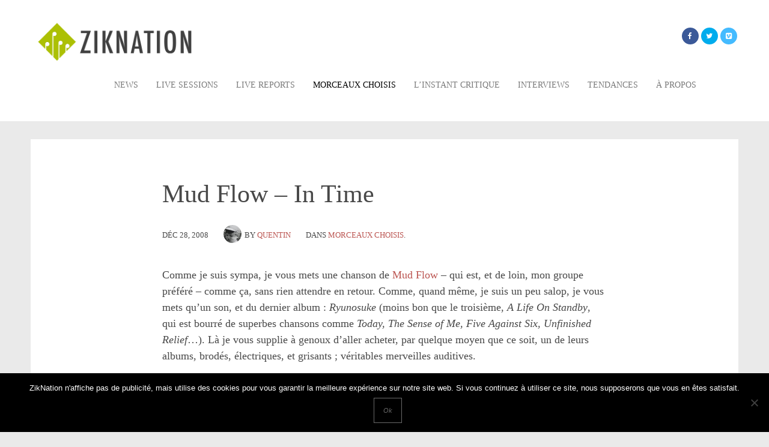

--- FILE ---
content_type: text/html; charset=UTF-8
request_url: https://ziknation.com/mud-flow-in-time-1792/
body_size: 20666
content:
<!DOCTYPE html>
<html lang="fr-FR">
<head><meta charset="UTF-8"><script>if(navigator.userAgent.match(/MSIE|Internet Explorer/i)||navigator.userAgent.match(/Trident\/7\..*?rv:11/i)){var href=document.location.href;if(!href.match(/[?&]nowprocket/)){if(href.indexOf("?")==-1){if(href.indexOf("#")==-1){document.location.href=href+"?nowprocket=1"}else{document.location.href=href.replace("#","?nowprocket=1#")}}else{if(href.indexOf("#")==-1){document.location.href=href+"&nowprocket=1"}else{document.location.href=href.replace("#","&nowprocket=1#")}}}}</script><script>(()=>{class RocketLazyLoadScripts{constructor(){this.v="2.0.3",this.userEvents=["keydown","keyup","mousedown","mouseup","mousemove","mouseover","mouseenter","mouseout","mouseleave","touchmove","touchstart","touchend","touchcancel","wheel","click","dblclick","input","visibilitychange"],this.attributeEvents=["onblur","onclick","oncontextmenu","ondblclick","onfocus","onmousedown","onmouseenter","onmouseleave","onmousemove","onmouseout","onmouseover","onmouseup","onmousewheel","onscroll","onsubmit"]}async t(){this.i(),this.o(),/iP(ad|hone)/.test(navigator.userAgent)&&this.h(),this.u(),this.l(this),this.m(),this.k(this),this.p(this),this._(),await Promise.all([this.R(),this.L()]),this.lastBreath=Date.now(),this.S(this),this.P(),this.D(),this.O(),this.M(),await this.C(this.delayedScripts.normal),await this.C(this.delayedScripts.defer),await this.C(this.delayedScripts.async),this.F("domReady"),await this.T(),await this.j(),await this.I(),this.F("windowLoad"),await this.A(),window.dispatchEvent(new Event("rocket-allScriptsLoaded")),this.everythingLoaded=!0,this.lastTouchEnd&&await new Promise((t=>setTimeout(t,500-Date.now()+this.lastTouchEnd))),this.H(),this.F("all"),this.U(),this.W()}i(){this.CSPIssue=sessionStorage.getItem("rocketCSPIssue"),document.addEventListener("securitypolicyviolation",(t=>{this.CSPIssue||"script-src-elem"!==t.violatedDirective||"data"!==t.blockedURI||(this.CSPIssue=!0,sessionStorage.setItem("rocketCSPIssue",!0))}),{isRocket:!0})}o(){window.addEventListener("pageshow",(t=>{this.persisted=t.persisted,this.realWindowLoadedFired=!0}),{isRocket:!0}),window.addEventListener("pagehide",(()=>{this.onFirstUserAction=null}),{isRocket:!0})}h(){let t;function e(e){t=e}window.addEventListener("touchstart",e,{isRocket:!0}),window.addEventListener("touchend",(function i(o){Math.abs(o.changedTouches[0].pageX-t.changedTouches[0].pageX)<10&&Math.abs(o.changedTouches[0].pageY-t.changedTouches[0].pageY)<10&&o.timeStamp-t.timeStamp<200&&(o.target.dispatchEvent(new PointerEvent("click",{target:o.target,bubbles:!0,cancelable:!0,detail:1})),event.preventDefault(),window.removeEventListener("touchstart",e,{isRocket:!0}),window.removeEventListener("touchend",i,{isRocket:!0}))}),{isRocket:!0})}q(t){this.userActionTriggered||("mousemove"!==t.type||this.firstMousemoveIgnored?"keyup"===t.type||"mouseover"===t.type||"mouseout"===t.type||(this.userActionTriggered=!0,this.onFirstUserAction&&this.onFirstUserAction()):this.firstMousemoveIgnored=!0),"click"===t.type&&t.preventDefault(),this.savedUserEvents.length>0&&(t.stopPropagation(),t.stopImmediatePropagation()),"touchstart"===this.lastEvent&&"touchend"===t.type&&(this.lastTouchEnd=Date.now()),"click"===t.type&&(this.lastTouchEnd=0),this.lastEvent=t.type,this.savedUserEvents.push(t)}u(){this.savedUserEvents=[],this.userEventHandler=this.q.bind(this),this.userEvents.forEach((t=>window.addEventListener(t,this.userEventHandler,{passive:!1,isRocket:!0})))}U(){this.userEvents.forEach((t=>window.removeEventListener(t,this.userEventHandler,{passive:!1,isRocket:!0}))),this.savedUserEvents.forEach((t=>{t.target.dispatchEvent(new window[t.constructor.name](t.type,t))}))}m(){this.eventsMutationObserver=new MutationObserver((t=>{const e="return false";for(const i of t){if("attributes"===i.type){const t=i.target.getAttribute(i.attributeName);t&&t!==e&&(i.target.setAttribute("data-rocket-"+i.attributeName,t),i.target["rocket"+i.attributeName]=new Function("event",t),i.target.setAttribute(i.attributeName,e))}"childList"===i.type&&i.addedNodes.forEach((t=>{if(t.nodeType===Node.ELEMENT_NODE)for(const i of t.attributes)this.attributeEvents.includes(i.name)&&i.value&&""!==i.value&&(t.setAttribute("data-rocket-"+i.name,i.value),t["rocket"+i.name]=new Function("event",i.value),t.setAttribute(i.name,e))}))}})),this.eventsMutationObserver.observe(document,{subtree:!0,childList:!0,attributeFilter:this.attributeEvents})}H(){this.eventsMutationObserver.disconnect(),this.attributeEvents.forEach((t=>{document.querySelectorAll("[data-rocket-"+t+"]").forEach((e=>{e.setAttribute(t,e.getAttribute("data-rocket-"+t)),e.removeAttribute("data-rocket-"+t)}))}))}k(t){Object.defineProperty(HTMLElement.prototype,"onclick",{get(){return this.rocketonclick||null},set(e){this.rocketonclick=e,this.setAttribute(t.everythingLoaded?"onclick":"data-rocket-onclick","this.rocketonclick(event)")}})}S(t){function e(e,i){let o=e[i];e[i]=null,Object.defineProperty(e,i,{get:()=>o,set(s){t.everythingLoaded?o=s:e["rocket"+i]=o=s}})}e(document,"onreadystatechange"),e(window,"onload"),e(window,"onpageshow");try{Object.defineProperty(document,"readyState",{get:()=>t.rocketReadyState,set(e){t.rocketReadyState=e},configurable:!0}),document.readyState="loading"}catch(t){console.log("WPRocket DJE readyState conflict, bypassing")}}l(t){this.originalAddEventListener=EventTarget.prototype.addEventListener,this.originalRemoveEventListener=EventTarget.prototype.removeEventListener,this.savedEventListeners=[],EventTarget.prototype.addEventListener=function(e,i,o){o&&o.isRocket||!t.B(e,this)&&!t.userEvents.includes(e)||t.B(e,this)&&!t.userActionTriggered||e.startsWith("rocket-")||t.everythingLoaded?t.originalAddEventListener.call(this,e,i,o):t.savedEventListeners.push({target:this,remove:!1,type:e,func:i,options:o})},EventTarget.prototype.removeEventListener=function(e,i,o){o&&o.isRocket||!t.B(e,this)&&!t.userEvents.includes(e)||t.B(e,this)&&!t.userActionTriggered||e.startsWith("rocket-")||t.everythingLoaded?t.originalRemoveEventListener.call(this,e,i,o):t.savedEventListeners.push({target:this,remove:!0,type:e,func:i,options:o})}}F(t){"all"===t&&(EventTarget.prototype.addEventListener=this.originalAddEventListener,EventTarget.prototype.removeEventListener=this.originalRemoveEventListener),this.savedEventListeners=this.savedEventListeners.filter((e=>{let i=e.type,o=e.target||window;return"domReady"===t&&"DOMContentLoaded"!==i&&"readystatechange"!==i||("windowLoad"===t&&"load"!==i&&"readystatechange"!==i&&"pageshow"!==i||(this.B(i,o)&&(i="rocket-"+i),e.remove?o.removeEventListener(i,e.func,e.options):o.addEventListener(i,e.func,e.options),!1))}))}p(t){let e;function i(e){return t.everythingLoaded?e:e.split(" ").map((t=>"load"===t||t.startsWith("load.")?"rocket-jquery-load":t)).join(" ")}function o(o){function s(e){const s=o.fn[e];o.fn[e]=o.fn.init.prototype[e]=function(){return this[0]===window&&t.userActionTriggered&&("string"==typeof arguments[0]||arguments[0]instanceof String?arguments[0]=i(arguments[0]):"object"==typeof arguments[0]&&Object.keys(arguments[0]).forEach((t=>{const e=arguments[0][t];delete arguments[0][t],arguments[0][i(t)]=e}))),s.apply(this,arguments),this}}if(o&&o.fn&&!t.allJQueries.includes(o)){const e={DOMContentLoaded:[],"rocket-DOMContentLoaded":[]};for(const t in e)document.addEventListener(t,(()=>{e[t].forEach((t=>t()))}),{isRocket:!0});o.fn.ready=o.fn.init.prototype.ready=function(i){function s(){parseInt(o.fn.jquery)>2?setTimeout((()=>i.bind(document)(o))):i.bind(document)(o)}return t.realDomReadyFired?!t.userActionTriggered||t.fauxDomReadyFired?s():e["rocket-DOMContentLoaded"].push(s):e.DOMContentLoaded.push(s),o([])},s("on"),s("one"),s("off"),t.allJQueries.push(o)}e=o}t.allJQueries=[],o(window.jQuery),Object.defineProperty(window,"jQuery",{get:()=>e,set(t){o(t)}})}P(){const t=new Map;document.write=document.writeln=function(e){const i=document.currentScript,o=document.createRange(),s=i.parentElement;let n=t.get(i);void 0===n&&(n=i.nextSibling,t.set(i,n));const c=document.createDocumentFragment();o.setStart(c,0),c.appendChild(o.createContextualFragment(e)),s.insertBefore(c,n)}}async R(){return new Promise((t=>{this.userActionTriggered?t():this.onFirstUserAction=t}))}async L(){return new Promise((t=>{document.addEventListener("DOMContentLoaded",(()=>{this.realDomReadyFired=!0,t()}),{isRocket:!0})}))}async I(){return this.realWindowLoadedFired?Promise.resolve():new Promise((t=>{window.addEventListener("load",t,{isRocket:!0})}))}M(){this.pendingScripts=[];this.scriptsMutationObserver=new MutationObserver((t=>{for(const e of t)e.addedNodes.forEach((t=>{"SCRIPT"!==t.tagName||t.noModule||t.isWPRocket||this.pendingScripts.push({script:t,promise:new Promise((e=>{const i=()=>{const i=this.pendingScripts.findIndex((e=>e.script===t));i>=0&&this.pendingScripts.splice(i,1),e()};t.addEventListener("load",i,{isRocket:!0}),t.addEventListener("error",i,{isRocket:!0}),setTimeout(i,1e3)}))})}))})),this.scriptsMutationObserver.observe(document,{childList:!0,subtree:!0})}async j(){await this.J(),this.pendingScripts.length?(await this.pendingScripts[0].promise,await this.j()):this.scriptsMutationObserver.disconnect()}D(){this.delayedScripts={normal:[],async:[],defer:[]},document.querySelectorAll("script[type$=rocketlazyloadscript]").forEach((t=>{t.hasAttribute("data-rocket-src")?t.hasAttribute("async")&&!1!==t.async?this.delayedScripts.async.push(t):t.hasAttribute("defer")&&!1!==t.defer||"module"===t.getAttribute("data-rocket-type")?this.delayedScripts.defer.push(t):this.delayedScripts.normal.push(t):this.delayedScripts.normal.push(t)}))}async _(){await this.L();let t=[];document.querySelectorAll("script[type$=rocketlazyloadscript][data-rocket-src]").forEach((e=>{let i=e.getAttribute("data-rocket-src");if(i&&!i.startsWith("data:")){i.startsWith("//")&&(i=location.protocol+i);try{const o=new URL(i).origin;o!==location.origin&&t.push({src:o,crossOrigin:e.crossOrigin||"module"===e.getAttribute("data-rocket-type")})}catch(t){}}})),t=[...new Map(t.map((t=>[JSON.stringify(t),t]))).values()],this.N(t,"preconnect")}async $(t){if(await this.G(),!0!==t.noModule||!("noModule"in HTMLScriptElement.prototype))return new Promise((e=>{let i;function o(){(i||t).setAttribute("data-rocket-status","executed"),e()}try{if(navigator.userAgent.includes("Firefox/")||""===navigator.vendor||this.CSPIssue)i=document.createElement("script"),[...t.attributes].forEach((t=>{let e=t.nodeName;"type"!==e&&("data-rocket-type"===e&&(e="type"),"data-rocket-src"===e&&(e="src"),i.setAttribute(e,t.nodeValue))})),t.text&&(i.text=t.text),t.nonce&&(i.nonce=t.nonce),i.hasAttribute("src")?(i.addEventListener("load",o,{isRocket:!0}),i.addEventListener("error",(()=>{i.setAttribute("data-rocket-status","failed-network"),e()}),{isRocket:!0}),setTimeout((()=>{i.isConnected||e()}),1)):(i.text=t.text,o()),i.isWPRocket=!0,t.parentNode.replaceChild(i,t);else{const i=t.getAttribute("data-rocket-type"),s=t.getAttribute("data-rocket-src");i?(t.type=i,t.removeAttribute("data-rocket-type")):t.removeAttribute("type"),t.addEventListener("load",o,{isRocket:!0}),t.addEventListener("error",(i=>{this.CSPIssue&&i.target.src.startsWith("data:")?(console.log("WPRocket: CSP fallback activated"),t.removeAttribute("src"),this.$(t).then(e)):(t.setAttribute("data-rocket-status","failed-network"),e())}),{isRocket:!0}),s?(t.fetchPriority="high",t.removeAttribute("data-rocket-src"),t.src=s):t.src="data:text/javascript;base64,"+window.btoa(unescape(encodeURIComponent(t.text)))}}catch(i){t.setAttribute("data-rocket-status","failed-transform"),e()}}));t.setAttribute("data-rocket-status","skipped")}async C(t){const e=t.shift();return e?(e.isConnected&&await this.$(e),this.C(t)):Promise.resolve()}O(){this.N([...this.delayedScripts.normal,...this.delayedScripts.defer,...this.delayedScripts.async],"preload")}N(t,e){this.trash=this.trash||[];let i=!0;var o=document.createDocumentFragment();t.forEach((t=>{const s=t.getAttribute&&t.getAttribute("data-rocket-src")||t.src;if(s&&!s.startsWith("data:")){const n=document.createElement("link");n.href=s,n.rel=e,"preconnect"!==e&&(n.as="script",n.fetchPriority=i?"high":"low"),t.getAttribute&&"module"===t.getAttribute("data-rocket-type")&&(n.crossOrigin=!0),t.crossOrigin&&(n.crossOrigin=t.crossOrigin),t.integrity&&(n.integrity=t.integrity),t.nonce&&(n.nonce=t.nonce),o.appendChild(n),this.trash.push(n),i=!1}})),document.head.appendChild(o)}W(){this.trash.forEach((t=>t.remove()))}async T(){try{document.readyState="interactive"}catch(t){}this.fauxDomReadyFired=!0;try{await this.G(),document.dispatchEvent(new Event("rocket-readystatechange")),await this.G(),document.rocketonreadystatechange&&document.rocketonreadystatechange(),await this.G(),document.dispatchEvent(new Event("rocket-DOMContentLoaded")),await this.G(),window.dispatchEvent(new Event("rocket-DOMContentLoaded"))}catch(t){console.error(t)}}async A(){try{document.readyState="complete"}catch(t){}try{await this.G(),document.dispatchEvent(new Event("rocket-readystatechange")),await this.G(),document.rocketonreadystatechange&&document.rocketonreadystatechange(),await this.G(),window.dispatchEvent(new Event("rocket-load")),await this.G(),window.rocketonload&&window.rocketonload(),await this.G(),this.allJQueries.forEach((t=>t(window).trigger("rocket-jquery-load"))),await this.G();const t=new Event("rocket-pageshow");t.persisted=this.persisted,window.dispatchEvent(t),await this.G(),window.rocketonpageshow&&window.rocketonpageshow({persisted:this.persisted})}catch(t){console.error(t)}}async G(){Date.now()-this.lastBreath>45&&(await this.J(),this.lastBreath=Date.now())}async J(){return document.hidden?new Promise((t=>setTimeout(t))):new Promise((t=>requestAnimationFrame(t)))}B(t,e){return e===document&&"readystatechange"===t||(e===document&&"DOMContentLoaded"===t||(e===window&&"DOMContentLoaded"===t||(e===window&&"load"===t||e===window&&"pageshow"===t)))}static run(){(new RocketLazyLoadScripts).t()}}RocketLazyLoadScripts.run()})();</script>

<meta name="viewport" content="width=device-width, initial-scale=1">
<title>Mud Flow - In Time - ZikNation</title>
<link rel="pingback" href="https://ziknation.com/xmlrpc.php">
<!--[if lt IE 9]><script src="https://ziknation.com/wp-content/themes/binderpro/js/html5shiv.js"></script><![endif]-->
<!--[if lt IE 9]><script src="https://ziknation.com/wp-content/themes/binderpro/js/selectivizr-min.js"></script><![endif]-->




<meta name='robots' content='index, follow, max-image-preview:large, max-snippet:-1, max-video-preview:-1' />

	<!-- This site is optimized with the Yoast SEO plugin v22.4 - https://yoast.com/wordpress/plugins/seo/ -->
	<link rel="canonical" href="https://ziknation.com/mud-flow-in-time-1792/" />
	<meta property="og:locale" content="fr_FR" />
	<meta property="og:type" content="article" />
	<meta property="og:title" content="Mud Flow - In Time - ZikNation" />
	<meta property="og:description" content="Comme je suis sympa, je vous mets une chanson de Mud Flow &#8211; qui est, et de loin, mon groupe préféré &#8211; comme ça, sans rien attendre en retour. Comme, quand même, je suis un peu salop, je vous mets qu&rsquo;un son, et du dernier album : Ryunosuke (moins bon que le troisième, A Life [&hellip;]" />
	<meta property="og:url" content="https://ziknation.com/mud-flow-in-time-1792/" />
	<meta property="og:site_name" content="ZikNation" />
	<meta property="article:publisher" content="https://www.facebook.com/ziknation.webzine" />
	<meta property="article:published_time" content="2008-12-28T20:24:31+00:00" />
	<meta property="og:image" content="http://ziknation.com/wp-content/uploads/2008/12/500_989211.jpg" />
	<meta name="author" content="Quentin" />
	<meta name="twitter:card" content="summary_large_image" />
	<meta name="twitter:creator" content="@ziknation" />
	<meta name="twitter:site" content="@ziknation" />
	<script type="application/ld+json" class="yoast-schema-graph">{"@context":"https://schema.org","@graph":[{"@type":"Article","@id":"https://ziknation.com/mud-flow-in-time-1792/#article","isPartOf":{"@id":"https://ziknation.com/mud-flow-in-time-1792/"},"author":{"name":"Quentin","@id":"https://ziknation.com/#/schema/person/e59d415a01b551f0397c39114fdae670"},"headline":"Mud Flow &#8211; In Time","datePublished":"2008-12-28T20:24:31+00:00","dateModified":"2008-12-28T20:24:31+00:00","mainEntityOfPage":{"@id":"https://ziknation.com/mud-flow-in-time-1792/"},"wordCount":118,"commentCount":3,"publisher":{"@id":"https://ziknation.com/#organization"},"image":{"@id":"https://ziknation.com/mud-flow-in-time-1792/#primaryimage"},"thumbnailUrl":"http://ziknation.com/wp-content/uploads/2008/12/500_989211.jpg","keywords":["A Life On Standby","In Time","Mud Flow","Ryunosuke"],"articleSection":["Morceaux choisis"],"inLanguage":"fr-FR","potentialAction":[{"@type":"CommentAction","name":"Comment","target":["https://ziknation.com/mud-flow-in-time-1792/#respond"]}]},{"@type":"WebPage","@id":"https://ziknation.com/mud-flow-in-time-1792/","url":"https://ziknation.com/mud-flow-in-time-1792/","name":"Mud Flow - In Time - ZikNation","isPartOf":{"@id":"https://ziknation.com/#website"},"primaryImageOfPage":{"@id":"https://ziknation.com/mud-flow-in-time-1792/#primaryimage"},"image":{"@id":"https://ziknation.com/mud-flow-in-time-1792/#primaryimage"},"thumbnailUrl":"http://ziknation.com/wp-content/uploads/2008/12/500_989211.jpg","datePublished":"2008-12-28T20:24:31+00:00","dateModified":"2008-12-28T20:24:31+00:00","inLanguage":"fr-FR","potentialAction":[{"@type":"ReadAction","target":["https://ziknation.com/mud-flow-in-time-1792/"]}]},{"@type":"ImageObject","inLanguage":"fr-FR","@id":"https://ziknation.com/mud-flow-in-time-1792/#primaryimage","url":"https://ziknation.com/wp-content/uploads/2008/12/500_989211.jpg","contentUrl":"https://ziknation.com/wp-content/uploads/2008/12/500_989211.jpg","width":"500","height":"274"},{"@type":"WebSite","@id":"https://ziknation.com/#website","url":"https://ziknation.com/","name":"ZikNation","description":"Follow the Music","publisher":{"@id":"https://ziknation.com/#organization"},"potentialAction":[{"@type":"SearchAction","target":{"@type":"EntryPoint","urlTemplate":"https://ziknation.com/?s={search_term_string}"},"query-input":"required name=search_term_string"}],"inLanguage":"fr-FR"},{"@type":"Organization","@id":"https://ziknation.com/#organization","name":"ZikNation","url":"https://ziknation.com/","logo":{"@type":"ImageObject","inLanguage":"fr-FR","@id":"https://ziknation.com/#/schema/logo/image/","url":"https://ziknation.com/wp-content/uploads/2015/04/Logo_ZN2015_final_v2_SD.png","contentUrl":"https://ziknation.com/wp-content/uploads/2015/04/Logo_ZN2015_final_v2_SD.png","width":600,"height":173,"caption":"ZikNation"},"image":{"@id":"https://ziknation.com/#/schema/logo/image/"},"sameAs":["https://www.facebook.com/ziknation.webzine","https://twitter.com/ziknation","https://vimeo.com/channels/838150"]},{"@type":"Person","@id":"https://ziknation.com/#/schema/person/e59d415a01b551f0397c39114fdae670","name":"Quentin","image":{"@type":"ImageObject","inLanguage":"fr-FR","@id":"https://ziknation.com/#/schema/person/image/","url":"https://secure.gravatar.com/avatar/a65870c7a6fd6c182e7af7011d49b418?s=96&d=https%3A%2F%2Fsecure.gravatar.com%2Favatar%2Fad516503a11cd5ca435acc9bb6523536%3Fs%3D96&r=pg","contentUrl":"https://secure.gravatar.com/avatar/a65870c7a6fd6c182e7af7011d49b418?s=96&d=https%3A%2F%2Fsecure.gravatar.com%2Favatar%2Fad516503a11cd5ca435acc9bb6523536%3Fs%3D96&r=pg","caption":"Quentin"},"description":"De 1950 à aujourd'hui. Des sons qui me touchent, qui en ont touché bien d'autres. Que je vous fais partager, en vous rendant sensiblement moins cons. L'est pas belle la vie ?!","url":"https://ziknation.com/author/quentin-leclerc/"}]}</script>
	<!-- / Yoast SEO plugin. -->


<link rel='dns-prefetch' href='//maps.google.com' />
<link rel='dns-prefetch' href='//ajax.googleapis.com' />
<link rel='dns-prefetch' href='//maxcdn.bootstrapcdn.com' />
<link rel="alternate" type="application/rss+xml" title="ZikNation &raquo; Flux" href="https://ziknation.com/feed/" />
<link rel="alternate" type="application/rss+xml" title="ZikNation &raquo; Flux des commentaires" href="https://ziknation.com/comments/feed/" />
<link rel="alternate" type="application/rss+xml" title="ZikNation &raquo; Mud Flow &#8211; In Time Flux des commentaires" href="https://ziknation.com/mud-flow-in-time-1792/feed/" />
<script type="rocketlazyloadscript" data-rocket-type="text/javascript">
/* <![CDATA[ */
window._wpemojiSettings = {"baseUrl":"https:\/\/s.w.org\/images\/core\/emoji\/15.0.3\/72x72\/","ext":".png","svgUrl":"https:\/\/s.w.org\/images\/core\/emoji\/15.0.3\/svg\/","svgExt":".svg","source":{"concatemoji":"https:\/\/ziknation.com\/wp-includes\/js\/wp-emoji-release.min.js?ver=6.5.7"}};
/*! This file is auto-generated */
!function(i,n){var o,s,e;function c(e){try{var t={supportTests:e,timestamp:(new Date).valueOf()};sessionStorage.setItem(o,JSON.stringify(t))}catch(e){}}function p(e,t,n){e.clearRect(0,0,e.canvas.width,e.canvas.height),e.fillText(t,0,0);var t=new Uint32Array(e.getImageData(0,0,e.canvas.width,e.canvas.height).data),r=(e.clearRect(0,0,e.canvas.width,e.canvas.height),e.fillText(n,0,0),new Uint32Array(e.getImageData(0,0,e.canvas.width,e.canvas.height).data));return t.every(function(e,t){return e===r[t]})}function u(e,t,n){switch(t){case"flag":return n(e,"\ud83c\udff3\ufe0f\u200d\u26a7\ufe0f","\ud83c\udff3\ufe0f\u200b\u26a7\ufe0f")?!1:!n(e,"\ud83c\uddfa\ud83c\uddf3","\ud83c\uddfa\u200b\ud83c\uddf3")&&!n(e,"\ud83c\udff4\udb40\udc67\udb40\udc62\udb40\udc65\udb40\udc6e\udb40\udc67\udb40\udc7f","\ud83c\udff4\u200b\udb40\udc67\u200b\udb40\udc62\u200b\udb40\udc65\u200b\udb40\udc6e\u200b\udb40\udc67\u200b\udb40\udc7f");case"emoji":return!n(e,"\ud83d\udc26\u200d\u2b1b","\ud83d\udc26\u200b\u2b1b")}return!1}function f(e,t,n){var r="undefined"!=typeof WorkerGlobalScope&&self instanceof WorkerGlobalScope?new OffscreenCanvas(300,150):i.createElement("canvas"),a=r.getContext("2d",{willReadFrequently:!0}),o=(a.textBaseline="top",a.font="600 32px Arial",{});return e.forEach(function(e){o[e]=t(a,e,n)}),o}function t(e){var t=i.createElement("script");t.src=e,t.defer=!0,i.head.appendChild(t)}"undefined"!=typeof Promise&&(o="wpEmojiSettingsSupports",s=["flag","emoji"],n.supports={everything:!0,everythingExceptFlag:!0},e=new Promise(function(e){i.addEventListener("DOMContentLoaded",e,{once:!0})}),new Promise(function(t){var n=function(){try{var e=JSON.parse(sessionStorage.getItem(o));if("object"==typeof e&&"number"==typeof e.timestamp&&(new Date).valueOf()<e.timestamp+604800&&"object"==typeof e.supportTests)return e.supportTests}catch(e){}return null}();if(!n){if("undefined"!=typeof Worker&&"undefined"!=typeof OffscreenCanvas&&"undefined"!=typeof URL&&URL.createObjectURL&&"undefined"!=typeof Blob)try{var e="postMessage("+f.toString()+"("+[JSON.stringify(s),u.toString(),p.toString()].join(",")+"));",r=new Blob([e],{type:"text/javascript"}),a=new Worker(URL.createObjectURL(r),{name:"wpTestEmojiSupports"});return void(a.onmessage=function(e){c(n=e.data),a.terminate(),t(n)})}catch(e){}c(n=f(s,u,p))}t(n)}).then(function(e){for(var t in e)n.supports[t]=e[t],n.supports.everything=n.supports.everything&&n.supports[t],"flag"!==t&&(n.supports.everythingExceptFlag=n.supports.everythingExceptFlag&&n.supports[t]);n.supports.everythingExceptFlag=n.supports.everythingExceptFlag&&!n.supports.flag,n.DOMReady=!1,n.readyCallback=function(){n.DOMReady=!0}}).then(function(){return e}).then(function(){var e;n.supports.everything||(n.readyCallback(),(e=n.source||{}).concatemoji?t(e.concatemoji):e.wpemoji&&e.twemoji&&(t(e.twemoji),t(e.wpemoji)))}))}((window,document),window._wpemojiSettings);
/* ]]> */
</script>
<style id='wp-emoji-styles-inline-css' type='text/css'>

	img.wp-smiley, img.emoji {
		display: inline !important;
		border: none !important;
		box-shadow: none !important;
		height: 1em !important;
		width: 1em !important;
		margin: 0 0.07em !important;
		vertical-align: -0.1em !important;
		background: none !important;
		padding: 0 !important;
	}
</style>
<link rel='stylesheet' id='wp-block-library-css' href='https://ziknation.com/wp-includes/css/dist/block-library/style.min.css?ver=6.5.7' type='text/css' media='all' />
<style id='classic-theme-styles-inline-css' type='text/css'>
/*! This file is auto-generated */
.wp-block-button__link{color:#fff;background-color:#32373c;border-radius:9999px;box-shadow:none;text-decoration:none;padding:calc(.667em + 2px) calc(1.333em + 2px);font-size:1.125em}.wp-block-file__button{background:#32373c;color:#fff;text-decoration:none}
</style>
<style id='global-styles-inline-css' type='text/css'>
body{--wp--preset--color--black: #000000;--wp--preset--color--cyan-bluish-gray: #abb8c3;--wp--preset--color--white: #ffffff;--wp--preset--color--pale-pink: #f78da7;--wp--preset--color--vivid-red: #cf2e2e;--wp--preset--color--luminous-vivid-orange: #ff6900;--wp--preset--color--luminous-vivid-amber: #fcb900;--wp--preset--color--light-green-cyan: #7bdcb5;--wp--preset--color--vivid-green-cyan: #00d084;--wp--preset--color--pale-cyan-blue: #8ed1fc;--wp--preset--color--vivid-cyan-blue: #0693e3;--wp--preset--color--vivid-purple: #9b51e0;--wp--preset--gradient--vivid-cyan-blue-to-vivid-purple: linear-gradient(135deg,rgba(6,147,227,1) 0%,rgb(155,81,224) 100%);--wp--preset--gradient--light-green-cyan-to-vivid-green-cyan: linear-gradient(135deg,rgb(122,220,180) 0%,rgb(0,208,130) 100%);--wp--preset--gradient--luminous-vivid-amber-to-luminous-vivid-orange: linear-gradient(135deg,rgba(252,185,0,1) 0%,rgba(255,105,0,1) 100%);--wp--preset--gradient--luminous-vivid-orange-to-vivid-red: linear-gradient(135deg,rgba(255,105,0,1) 0%,rgb(207,46,46) 100%);--wp--preset--gradient--very-light-gray-to-cyan-bluish-gray: linear-gradient(135deg,rgb(238,238,238) 0%,rgb(169,184,195) 100%);--wp--preset--gradient--cool-to-warm-spectrum: linear-gradient(135deg,rgb(74,234,220) 0%,rgb(151,120,209) 20%,rgb(207,42,186) 40%,rgb(238,44,130) 60%,rgb(251,105,98) 80%,rgb(254,248,76) 100%);--wp--preset--gradient--blush-light-purple: linear-gradient(135deg,rgb(255,206,236) 0%,rgb(152,150,240) 100%);--wp--preset--gradient--blush-bordeaux: linear-gradient(135deg,rgb(254,205,165) 0%,rgb(254,45,45) 50%,rgb(107,0,62) 100%);--wp--preset--gradient--luminous-dusk: linear-gradient(135deg,rgb(255,203,112) 0%,rgb(199,81,192) 50%,rgb(65,88,208) 100%);--wp--preset--gradient--pale-ocean: linear-gradient(135deg,rgb(255,245,203) 0%,rgb(182,227,212) 50%,rgb(51,167,181) 100%);--wp--preset--gradient--electric-grass: linear-gradient(135deg,rgb(202,248,128) 0%,rgb(113,206,126) 100%);--wp--preset--gradient--midnight: linear-gradient(135deg,rgb(2,3,129) 0%,rgb(40,116,252) 100%);--wp--preset--font-size--small: 13px;--wp--preset--font-size--medium: 20px;--wp--preset--font-size--large: 36px;--wp--preset--font-size--x-large: 42px;--wp--preset--spacing--20: 0.44rem;--wp--preset--spacing--30: 0.67rem;--wp--preset--spacing--40: 1rem;--wp--preset--spacing--50: 1.5rem;--wp--preset--spacing--60: 2.25rem;--wp--preset--spacing--70: 3.38rem;--wp--preset--spacing--80: 5.06rem;--wp--preset--shadow--natural: 6px 6px 9px rgba(0, 0, 0, 0.2);--wp--preset--shadow--deep: 12px 12px 50px rgba(0, 0, 0, 0.4);--wp--preset--shadow--sharp: 6px 6px 0px rgba(0, 0, 0, 0.2);--wp--preset--shadow--outlined: 6px 6px 0px -3px rgba(255, 255, 255, 1), 6px 6px rgba(0, 0, 0, 1);--wp--preset--shadow--crisp: 6px 6px 0px rgba(0, 0, 0, 1);}:where(.is-layout-flex){gap: 0.5em;}:where(.is-layout-grid){gap: 0.5em;}body .is-layout-flex{display: flex;}body .is-layout-flex{flex-wrap: wrap;align-items: center;}body .is-layout-flex > *{margin: 0;}body .is-layout-grid{display: grid;}body .is-layout-grid > *{margin: 0;}:where(.wp-block-columns.is-layout-flex){gap: 2em;}:where(.wp-block-columns.is-layout-grid){gap: 2em;}:where(.wp-block-post-template.is-layout-flex){gap: 1.25em;}:where(.wp-block-post-template.is-layout-grid){gap: 1.25em;}.has-black-color{color: var(--wp--preset--color--black) !important;}.has-cyan-bluish-gray-color{color: var(--wp--preset--color--cyan-bluish-gray) !important;}.has-white-color{color: var(--wp--preset--color--white) !important;}.has-pale-pink-color{color: var(--wp--preset--color--pale-pink) !important;}.has-vivid-red-color{color: var(--wp--preset--color--vivid-red) !important;}.has-luminous-vivid-orange-color{color: var(--wp--preset--color--luminous-vivid-orange) !important;}.has-luminous-vivid-amber-color{color: var(--wp--preset--color--luminous-vivid-amber) !important;}.has-light-green-cyan-color{color: var(--wp--preset--color--light-green-cyan) !important;}.has-vivid-green-cyan-color{color: var(--wp--preset--color--vivid-green-cyan) !important;}.has-pale-cyan-blue-color{color: var(--wp--preset--color--pale-cyan-blue) !important;}.has-vivid-cyan-blue-color{color: var(--wp--preset--color--vivid-cyan-blue) !important;}.has-vivid-purple-color{color: var(--wp--preset--color--vivid-purple) !important;}.has-black-background-color{background-color: var(--wp--preset--color--black) !important;}.has-cyan-bluish-gray-background-color{background-color: var(--wp--preset--color--cyan-bluish-gray) !important;}.has-white-background-color{background-color: var(--wp--preset--color--white) !important;}.has-pale-pink-background-color{background-color: var(--wp--preset--color--pale-pink) !important;}.has-vivid-red-background-color{background-color: var(--wp--preset--color--vivid-red) !important;}.has-luminous-vivid-orange-background-color{background-color: var(--wp--preset--color--luminous-vivid-orange) !important;}.has-luminous-vivid-amber-background-color{background-color: var(--wp--preset--color--luminous-vivid-amber) !important;}.has-light-green-cyan-background-color{background-color: var(--wp--preset--color--light-green-cyan) !important;}.has-vivid-green-cyan-background-color{background-color: var(--wp--preset--color--vivid-green-cyan) !important;}.has-pale-cyan-blue-background-color{background-color: var(--wp--preset--color--pale-cyan-blue) !important;}.has-vivid-cyan-blue-background-color{background-color: var(--wp--preset--color--vivid-cyan-blue) !important;}.has-vivid-purple-background-color{background-color: var(--wp--preset--color--vivid-purple) !important;}.has-black-border-color{border-color: var(--wp--preset--color--black) !important;}.has-cyan-bluish-gray-border-color{border-color: var(--wp--preset--color--cyan-bluish-gray) !important;}.has-white-border-color{border-color: var(--wp--preset--color--white) !important;}.has-pale-pink-border-color{border-color: var(--wp--preset--color--pale-pink) !important;}.has-vivid-red-border-color{border-color: var(--wp--preset--color--vivid-red) !important;}.has-luminous-vivid-orange-border-color{border-color: var(--wp--preset--color--luminous-vivid-orange) !important;}.has-luminous-vivid-amber-border-color{border-color: var(--wp--preset--color--luminous-vivid-amber) !important;}.has-light-green-cyan-border-color{border-color: var(--wp--preset--color--light-green-cyan) !important;}.has-vivid-green-cyan-border-color{border-color: var(--wp--preset--color--vivid-green-cyan) !important;}.has-pale-cyan-blue-border-color{border-color: var(--wp--preset--color--pale-cyan-blue) !important;}.has-vivid-cyan-blue-border-color{border-color: var(--wp--preset--color--vivid-cyan-blue) !important;}.has-vivid-purple-border-color{border-color: var(--wp--preset--color--vivid-purple) !important;}.has-vivid-cyan-blue-to-vivid-purple-gradient-background{background: var(--wp--preset--gradient--vivid-cyan-blue-to-vivid-purple) !important;}.has-light-green-cyan-to-vivid-green-cyan-gradient-background{background: var(--wp--preset--gradient--light-green-cyan-to-vivid-green-cyan) !important;}.has-luminous-vivid-amber-to-luminous-vivid-orange-gradient-background{background: var(--wp--preset--gradient--luminous-vivid-amber-to-luminous-vivid-orange) !important;}.has-luminous-vivid-orange-to-vivid-red-gradient-background{background: var(--wp--preset--gradient--luminous-vivid-orange-to-vivid-red) !important;}.has-very-light-gray-to-cyan-bluish-gray-gradient-background{background: var(--wp--preset--gradient--very-light-gray-to-cyan-bluish-gray) !important;}.has-cool-to-warm-spectrum-gradient-background{background: var(--wp--preset--gradient--cool-to-warm-spectrum) !important;}.has-blush-light-purple-gradient-background{background: var(--wp--preset--gradient--blush-light-purple) !important;}.has-blush-bordeaux-gradient-background{background: var(--wp--preset--gradient--blush-bordeaux) !important;}.has-luminous-dusk-gradient-background{background: var(--wp--preset--gradient--luminous-dusk) !important;}.has-pale-ocean-gradient-background{background: var(--wp--preset--gradient--pale-ocean) !important;}.has-electric-grass-gradient-background{background: var(--wp--preset--gradient--electric-grass) !important;}.has-midnight-gradient-background{background: var(--wp--preset--gradient--midnight) !important;}.has-small-font-size{font-size: var(--wp--preset--font-size--small) !important;}.has-medium-font-size{font-size: var(--wp--preset--font-size--medium) !important;}.has-large-font-size{font-size: var(--wp--preset--font-size--large) !important;}.has-x-large-font-size{font-size: var(--wp--preset--font-size--x-large) !important;}
.wp-block-navigation a:where(:not(.wp-element-button)){color: inherit;}
:where(.wp-block-post-template.is-layout-flex){gap: 1.25em;}:where(.wp-block-post-template.is-layout-grid){gap: 1.25em;}
:where(.wp-block-columns.is-layout-flex){gap: 2em;}:where(.wp-block-columns.is-layout-grid){gap: 2em;}
.wp-block-pullquote{font-size: 1.5em;line-height: 1.6;}
</style>
<link rel='stylesheet' id='cookie-notice-front-css' href='https://ziknation.com/wp-content/plugins/cookie-notice/css/front.min.css?ver=2.4.16' type='text/css' media='all' />
<link data-minify="1" rel='stylesheet' id='wp_automatic_gallery_style-css' href='https://ziknation.com/wp-content/cache/min/1/wp-content/plugins/wp-automatic/css/wp-automatic.css?ver=1767659378' type='text/css' media='all' />
<link data-minify="1" rel='stylesheet' id='quadro-font-awesome-css' href='https://ziknation.com/wp-content/cache/min/1/font-awesome/4.3.0/css/font-awesome.min.css?ver=1767659376' type='text/css' media='all' />
<link data-minify="1" rel='stylesheet' id='quadro-style-css' href='https://ziknation.com/wp-content/cache/background-css/1/ziknation.com/wp-content/cache/min/1/wp-content/themes/binderpro/style.css?ver=1767659376&wpr_t=1768603211' type='text/css' media='all' />
<style id='rocket-lazyload-inline-css' type='text/css'>
.rll-youtube-player{position:relative;padding-bottom:56.23%;height:0;overflow:hidden;max-width:100%;}.rll-youtube-player:focus-within{outline: 2px solid currentColor;outline-offset: 5px;}.rll-youtube-player iframe{position:absolute;top:0;left:0;width:100%;height:100%;z-index:100;background:0 0}.rll-youtube-player img{bottom:0;display:block;left:0;margin:auto;max-width:100%;width:100%;position:absolute;right:0;top:0;border:none;height:auto;-webkit-transition:.4s all;-moz-transition:.4s all;transition:.4s all}.rll-youtube-player img:hover{-webkit-filter:brightness(75%)}.rll-youtube-player .play{height:100%;width:100%;left:0;top:0;position:absolute;background:var(--wpr-bg-25f51f0c-e17c-4a2d-b3db-40b3d2887584) no-repeat center;background-color: transparent !important;cursor:pointer;border:none;}
</style>
<script type="text/javascript" id="cookie-notice-front-js-before">
/* <![CDATA[ */
var cnArgs = {"ajaxUrl":"https:\/\/ziknation.com\/wp-admin\/admin-ajax.php","nonce":"2ee74f4b0e","hideEffect":"fade","position":"bottom","onScroll":false,"onScrollOffset":100,"onClick":false,"cookieName":"cookie_notice_accepted","cookieTime":2592000,"cookieTimeRejected":2592000,"globalCookie":false,"redirection":false,"cache":true,"revokeCookies":false,"revokeCookiesOpt":"automatic"};
/* ]]> */
</script>
<script type="text/javascript" src="https://ziknation.com/wp-content/plugins/cookie-notice/js/front.min.js?ver=2.4.16" id="cookie-notice-front-js" data-rocket-defer defer></script>
<script type="text/javascript" src="https://ziknation.com/wp-includes/js/jquery/jquery.min.js?ver=3.7.1" id="jquery-core-js" data-rocket-defer defer></script>
<script type="text/javascript" src="https://ziknation.com/wp-includes/js/jquery/jquery-migrate.min.js?ver=3.4.1" id="jquery-migrate-js" data-rocket-defer defer></script>
<script data-minify="1" type="text/javascript" src="https://ziknation.com/wp-content/cache/min/1/wp-content/plugins/wp-automatic/js/main-front.js?ver=1767659378" id="wp_automatic_gallery-js" data-rocket-defer defer></script>
<script data-minify="1" type="text/javascript" src="https://ziknation.com/wp-content/cache/min/1/ajax/libs/webfont/1.4.7/webfont.js?ver=1767659376" id="googlefloader-js" data-rocket-defer defer></script>
<link rel="https://api.w.org/" href="https://ziknation.com/wp-json/" /><link rel="alternate" type="application/json" href="https://ziknation.com/wp-json/wp/v2/posts/1792" /><link rel="EditURI" type="application/rsd+xml" title="RSD" href="https://ziknation.com/xmlrpc.php?rsd" />
<meta name="generator" content="WordPress 6.5.7" />
<link rel='shortlink' href='https://ziknation.com/?p=1792' />
<link rel="alternate" type="application/json+oembed" href="https://ziknation.com/wp-json/oembed/1.0/embed?url=https%3A%2F%2Fziknation.com%2Fmud-flow-in-time-1792%2F" />
<link rel="alternate" type="text/xml+oembed" href="https://ziknation.com/wp-json/oembed/1.0/embed?url=https%3A%2F%2Fziknation.com%2Fmud-flow-in-time-1792%2F&#038;format=xml" />
<script type="rocketlazyloadscript" data-rocket-type="text/javascript">var ajaxurl = "https://ziknation.com/wp-admin/admin-ajax.php"</script>
<script type="rocketlazyloadscript">
	WebFont.load({
		google: {
			families: ['Droid+Serif:normal, bold', 'Roboto:normal, bold', ],
		},
		timeout: 3500 // Set the timeout
	});
</script>

<style>
body {
	background-color: #eaeaea;background-image: var(--wpr-bg-de5fd3a8-62ef-4422-996d-90368e87429b);background-size: cover;
	font-family: "Roboto";	font-size: 18px;
}


.mod-title, .meta-nav strong, .site-header .widget-title, .static-menu .main-navigation .menu a {
	font-family: "Roboto";}

.single-post article a, .single-post article a:visited,
.page-content a, .page-content a:visited {
	color: #bb5551;
}

a:hover,
.single-post article a:hover,
.page-content a:hover {
	color: #acbe27;
}

h1 a, h2 a, h3 a, h4 a, h5 a, h6 a, h1, h2, h3, h4, h5, h6,
.mod-editor-content, .readmore-link, input[type="submit"], .comment-reply-link, 
.comment-author cite, .post-navigation .meta-nav, .paging-navigation .meta-nav, .comment-navigation a,
blockquote, q, .taxonomy-description p, .wpcf7 p, .read-author-link a, .qbtn, input[type="button"],
.flashnews-content .entry-title, div#jp-relatedposts h3.jp-relatedposts-headline {
	font-family: "Droid Serif";}




.main-navigation .menu a {
	font-family: "Droid Serif";}

.site-footer { background-color: #fff; }
.site-footer, .widget select, .widget input[type="submit"] { color: # }
.site-footer a { color: # }



.type-magazine .post-icon,
.blog-style-masonry article .post-icon {
   display: none;
}

article .post-icon {
   display: none;
}

.site-header-type2 .site-title img {
   max-height: 155px;
}

article > div.entry-thumbnail > span.lazy {
display: block;
width: 100%;
height: 100%;
background-size: cover;
background-position: center;
}
</style>
<!--[if lt IE 10]>
<style>
@media only screen and (min-width: 760px) {
	.caption-type1 .slide-caption,
	.caption-type1.caption-right .slide-caption,
	.caption-type1.caption-alternated .quadro-slides li:nth-of-type(even) .slide-caption {
		min-width: 500px; 
		padding: 60px;
	}
}
</style>
<![endif]-->

<!--[if lt IE 9]>
			<link rel="stylesheet" type="text/css" href="http://fonts.googleapis.com/css?family=Droid+Serif:normal| bold| Roboto:normal| bold| ">
<![endif]-->
 
<!-- Google tag (gtag.js) -->
<script type="rocketlazyloadscript" async data-rocket-src="https://www.googletagmanager.com/gtag/js?id=G-C3Z04YF0E8"></script>
<script type="rocketlazyloadscript">
  window.dataLayer = window.dataLayer || [];
  function gtag(){dataLayer.push(arguments);}
  gtag('js', new Date());

  gtag('config', 'G-C3Z04YF0E8');
</script><link rel="icon" href="https://ziknation.com/wp-content/uploads/2024/04/cropped-favicon-2-32x32.png" sizes="32x32" />
<link rel="icon" href="https://ziknation.com/wp-content/uploads/2024/04/cropped-favicon-2-192x192.png" sizes="192x192" />
<link rel="apple-touch-icon" href="https://ziknation.com/wp-content/uploads/2024/04/cropped-favicon-2-180x180.png" />
<meta name="msapplication-TileImage" content="https://ziknation.com/wp-content/uploads/2024/04/cropped-favicon-2-270x270.png" />
		<style type="text/css" id="wp-custom-css">
			.single-post .entry-title {
	font-size: 42px!important;
	line-height: inherit!important;
}

@media only screen and (max-width: 759px) {
	.site-header-type2 .site-header {
        padding: 20px 4% 20px;
	}
	.single-post .entry-title {
	font-size: 28px!important;
	line-height: inherit!important;
	}
	.social-area {
		display: none!important;
	}
}


		</style>
		<noscript><style id="rocket-lazyload-nojs-css">.rll-youtube-player, [data-lazy-src]{display:none !important;}</style></noscript><style id="wpr-lazyload-bg-container"></style><style id="wpr-lazyload-bg-exclusion"></style>
<noscript>
<style id="wpr-lazyload-bg-nostyle">select{--wpr-bg-f4f134a6-4c18-4835-9d9c-766e0f50e544: url('https://ziknation.com/wp-content/themes/binderpro/images/select-arrows.png');}.header-search .search-submit{--wpr-bg-134aa3c6-fa11-4836-8ed7-f296c7339f3b: url('https://ziknation.com/wp-content/themes/binderpro/images/search-icon.png');}.search-handler{--wpr-bg-df9f18ec-4d37-4490-9f0e-d84b8f73c989: url('https://ziknation.com/wp-content/themes/binderpro/images/search-icon.png');}.rll-youtube-player .play{--wpr-bg-25f51f0c-e17c-4a2d-b3db-40b3d2887584: url('https://ziknation.com/wp-content/plugins/wp-rocket/assets/img/youtube.png');}body{--wpr-bg-de5fd3a8-62ef-4422-996d-90368e87429b: url('https://ziknation.com/wp-content/uploads/2015/04/14590393556_a39eb823e2_k.jpg');}</style>
</noscript>
<script type="application/javascript">const rocket_pairs = [{"selector":"select","style":"select{--wpr-bg-f4f134a6-4c18-4835-9d9c-766e0f50e544: url('https:\/\/ziknation.com\/wp-content\/themes\/binderpro\/images\/select-arrows.png');}","hash":"f4f134a6-4c18-4835-9d9c-766e0f50e544","url":"https:\/\/ziknation.com\/wp-content\/themes\/binderpro\/images\/select-arrows.png"},{"selector":".header-search .search-submit","style":".header-search .search-submit{--wpr-bg-134aa3c6-fa11-4836-8ed7-f296c7339f3b: url('https:\/\/ziknation.com\/wp-content\/themes\/binderpro\/images\/search-icon.png');}","hash":"134aa3c6-fa11-4836-8ed7-f296c7339f3b","url":"https:\/\/ziknation.com\/wp-content\/themes\/binderpro\/images\/search-icon.png"},{"selector":".search-handler","style":".search-handler{--wpr-bg-df9f18ec-4d37-4490-9f0e-d84b8f73c989: url('https:\/\/ziknation.com\/wp-content\/themes\/binderpro\/images\/search-icon.png');}","hash":"df9f18ec-4d37-4490-9f0e-d84b8f73c989","url":"https:\/\/ziknation.com\/wp-content\/themes\/binderpro\/images\/search-icon.png"},{"selector":".rll-youtube-player .play","style":".rll-youtube-player .play{--wpr-bg-25f51f0c-e17c-4a2d-b3db-40b3d2887584: url('https:\/\/ziknation.com\/wp-content\/plugins\/wp-rocket\/assets\/img\/youtube.png');}","hash":"25f51f0c-e17c-4a2d-b3db-40b3d2887584","url":"https:\/\/ziknation.com\/wp-content\/plugins\/wp-rocket\/assets\/img\/youtube.png"},{"selector":"body","style":"body{--wpr-bg-de5fd3a8-62ef-4422-996d-90368e87429b: url('https:\/\/ziknation.com\/wp-content\/uploads\/2015\/04\/14590393556_a39eb823e2_k.jpg');}","hash":"de5fd3a8-62ef-4422-996d-90368e87429b","url":"https:\/\/ziknation.com\/wp-content\/uploads\/2015\/04\/14590393556_a39eb823e2_k.jpg"}]; const rocket_excluded_pairs = [];</script><meta name="generator" content="WP Rocket 3.18.3" data-wpr-features="wpr_lazyload_css_bg_img wpr_delay_js wpr_defer_js wpr_minify_js wpr_lazyload_images wpr_lazyload_iframes wpr_image_dimensions wpr_minify_css" /></head>

<body class="post-template-default single single-post postid-1792 single-format-standard site-header-type2 onsingle-fullwidth-right woo-sidebar-left woo-cols4 cookies-not-set group-blog unknown">



<div data-rocket-location-hash="57eb0956558bf7ad8062fd5c02b81560" id="page" class="hfeed site">
	
	<header data-rocket-location-hash="800dab3179b96df1d3ab57b8825f2008" id="masthead" class="site-header static-menu header-layout1 show-search" role="banner">

		<div data-rocket-location-hash="66e889237df762d42c7febce6e882914" class="inner-header">
			<div class="site-branding">
						<span class="site-title logo-title">
			<a href="https://ziknation.com/" rel="home">
				<img width="600" height="173" src="data:image/svg+xml,%3Csvg%20xmlns='http://www.w3.org/2000/svg'%20viewBox='0%200%20600%20173'%3E%3C/svg%3E" alt="ZikNation" title="ZikNation Logo" data-lazy-src="https://ziknation.com/wp-content/uploads/2015/04/Logo_ZN2015_final_v2_SD.png"><noscript><img width="600" height="173" src="https://ziknation.com/wp-content/uploads/2015/04/Logo_ZN2015_final_v2_SD.png" alt="ZikNation" title="ZikNation Logo"></noscript>
			</a>
		</span>
				</div>

						<span class="site-description">Follow the Music</span>
			
						
			<ul class="social-area  brand-color header-social-icons"><li><a href="https://www.facebook.com/ziknation.webzine" target="_blank" title="Facebook"><i class="fa fa-facebook"></i></a></li><li><a href="https://twitter.com/ziknation" target="_blank" title="Twitter"><i class="fa fa-twitter"></i></a></li><li><a href="https://vimeo.com/channels/838150" target="_blank" title="Vimeo"><i class="fa fa-vimeo-square"></i></a></li></ul>
			<span class="menu-toggle"><i class="fa fa-bars"></i></span>

				<nav id="site-navigation" class="main-navigation" role="navigation">
		<div class="inner-nav">
			<a class="skip-link screen-reader-text" href="#content">Skip to content</a>
			<div class="menu-zn-menu-2015-container"><ul id="menu-zn-menu-2015" class="menu"><li id="menu-item-23688" class="menu-item menu-item-type-taxonomy menu-item-object-category menu-item-23688"><a href="https://ziknation.com/categorie/news/">News</a></li>
<li id="menu-item-23690" class="menu-item menu-item-type-taxonomy menu-item-object-category menu-item-23690"><a href="https://ziknation.com/categorie/chroniques/live-session/">Live sessions</a></li>
<li id="menu-item-23689" class="menu-item menu-item-type-taxonomy menu-item-object-category menu-item-23689"><a href="https://ziknation.com/categorie/chroniques/live-report-chroniques/">Live reports</a></li>
<li id="menu-item-23687" class="menu-item menu-item-type-taxonomy menu-item-object-category current-post-ancestor current-menu-parent current-post-parent menu-item-23687"><a href="https://ziknation.com/categorie/morceaux-choisis/">Morceaux choisis</a></li>
<li id="menu-item-23692" class="menu-item menu-item-type-taxonomy menu-item-object-category menu-item-23692"><a href="https://ziknation.com/categorie/linstant-critique/">L&rsquo;instant critique</a></li>
<li id="menu-item-23691" class="menu-item menu-item-type-taxonomy menu-item-object-category menu-item-23691"><a href="https://ziknation.com/categorie/chroniques/interview-chroniques/">Interviews</a></li>
<li id="menu-item-30371" class="menu-item menu-item-type-taxonomy menu-item-object-category menu-item-30371"><a href="https://ziknation.com/categorie/tendances/">Tendances</a></li>
<li id="menu-item-29921" class="menu-item menu-item-type-post_type menu-item-object-page menu-item-privacy-policy menu-item-29921"><a rel="privacy-policy" href="https://ziknation.com/a-propos/">À propos</a></li>
</ul></div>			<div class="header-search"><form role="search" method="get" class="search-form" action="https://ziknation.com/">
	<label>
		<span class="screen-reader-text">Search for:</span>
		<input type="search" class="search-field" placeholder="" value="" name="s" title="Search for:" />
	</label>
	<input type="submit" class="search-submit" value="Search" />
</form></div><span class="search-handler"></span>		</div>
	</nav><!-- #site-navigation -->
	
			
		</div>

		
			
	</header><!-- #masthead -->

	<div data-rocket-location-hash="9aeef69b3a30307314ed240f74205056" id="content" class="site-content">
	<div data-rocket-location-hash="e80343eeae638b45e11eebf76f81be0a" id="primary" class="content-area">
		<main id="main" class="site-main" role="main">

		
			

<article id="post-1792" class="post-1792 post type-post status-publish format-standard hentry category-morceaux-choisis tag-a-life-on-standby tag-in-time tag-mud-flow tag-ryunosuke">
	<header class="entry-header clear">
		
		
		<h1 class="entry-title">Mud Flow &#8211; In Time</h1>

		
		<div class="entry-meta clear">
			
			<span class="post-icon"></span>
			<span class="posted-on"><span title="22 h 24 min" rel="bookmark" ><time class="entry-date published" datetime="2008-12-28T22:24:31+01:00">Déc 28, 2008</time></span></span>			<div class="byline"><a href="https://ziknation.com/author/quentin-leclerc/" title="Posts by Quentin"><img alt='Quentin' src="data:image/svg+xml,%3Csvg%20xmlns='http://www.w3.org/2000/svg'%20viewBox='0%200%2040%2040'%3E%3C/svg%3E" data-lazy-srcset='https://secure.gravatar.com/avatar/a65870c7a6fd6c182e7af7011d49b418?s=80&#038;d=https%3A%2F%2Fsecure.gravatar.com%2Favatar%2Fad516503a11cd5ca435acc9bb6523536%3Fs%3D80&#038;r=pg 2x' class='avatar avatar-40 photo' height='40' width='40' decoding='async' data-lazy-src="https://secure.gravatar.com/avatar/a65870c7a6fd6c182e7af7011d49b418?s=40&#038;d=https%3A%2F%2Fsecure.gravatar.com%2Favatar%2Fad516503a11cd5ca435acc9bb6523536%3Fs%3D40&#038;r=pg"/><noscript><img alt='Quentin' src='https://secure.gravatar.com/avatar/a65870c7a6fd6c182e7af7011d49b418?s=40&#038;d=https%3A%2F%2Fsecure.gravatar.com%2Favatar%2Fad516503a11cd5ca435acc9bb6523536%3Fs%3D40&#038;r=pg' srcset='https://secure.gravatar.com/avatar/a65870c7a6fd6c182e7af7011d49b418?s=80&#038;d=https%3A%2F%2Fsecure.gravatar.com%2Favatar%2Fad516503a11cd5ca435acc9bb6523536%3Fs%3D80&#038;r=pg 2x' class='avatar avatar-40 photo' height='40' width='40' decoding='async'/></noscript></a><span>by <span class="author vcard"><a class="url fn n" href="https://ziknation.com/author/quentin-leclerc/" title="View all posts by Quentin">Quentin</a></span></span></div>
			<p class="cat-links">Dans <a href="https://ziknation.com/categorie/morceaux-choisis/" rel="category tag">Morceaux choisis</a>.</p>		
		</div><!-- .entry-meta -->

	</header><!-- .entry-header -->

	
	
	<div class="entry-content">
				<p>Comme je suis sympa, je vous mets une chanson de <a href="http://www.myspace.com/mudflowmusic">Mud Flow</a> &#8211; qui est, et de loin, mon groupe préféré &#8211; comme ça, sans rien attendre en retour. Comme, quand même, je suis un peu salop, je vous mets qu&rsquo;un son, et du dernier album : <em>Ryunosuke</em> (moins bon que le troisième, <em>A Life On Standby</em>, qui est bourré de superbes chansons comme <em>Today, The Sense of Me, Five Against Six, Unfinished Relief</em>&#8230;). Là je vous supplie à genoux d&rsquo;aller acheter, par quelque moyen que ce soit, un de leurs albums, brodés, électriques, et grisants ; véritables merveilles auditives.</p>
<p><img fetchpriority="high" decoding="async" src="data:image/svg+xml,%3Csvg%20xmlns='http://www.w3.org/2000/svg'%20viewBox='0%200%20500%20274'%3E%3C/svg%3E" alt="Mud Flow" title="Mud Flow" width="500" height="274" class="alignnone size-full wp-image-1024" data-lazy-src="http://ziknation.com/wp-content/uploads/2008/12/500_989211.jpg" /><noscript><img fetchpriority="high" decoding="async" src="http://ziknation.com/wp-content/uploads/2008/12/500_989211.jpg" alt="Mud Flow" title="Mud Flow" width="500" height="274" class="alignnone size-full wp-image-1024" /></noscript></p>
[audio:http://freenull.net/~soundnation/m/Mud_Flow-In_Time.mp3]
					</div><!-- .entry-content -->

	<footer class="entry-footer">



		
	<div class="author-box">

		<div class="inner-author">

			<div class="author-name">
				<a href="https://ziknation.com/author/quentin-leclerc/" title="Posts by Quentin"><img alt='Quentin' src="data:image/svg+xml,%3Csvg%20xmlns='http://www.w3.org/2000/svg'%20viewBox='0%200%20120%20120'%3E%3C/svg%3E" data-lazy-srcset='https://secure.gravatar.com/avatar/a65870c7a6fd6c182e7af7011d49b418?s=240&#038;d=https%3A%2F%2Fsecure.gravatar.com%2Favatar%2Fad516503a11cd5ca435acc9bb6523536%3Fs%3D240&#038;r=pg 2x' class='avatar avatar-120 photo' height='120' width='120' decoding='async' data-lazy-src="https://secure.gravatar.com/avatar/a65870c7a6fd6c182e7af7011d49b418?s=120&#038;d=https%3A%2F%2Fsecure.gravatar.com%2Favatar%2Fad516503a11cd5ca435acc9bb6523536%3Fs%3D120&#038;r=pg"/><noscript><img alt='Quentin' src='https://secure.gravatar.com/avatar/a65870c7a6fd6c182e7af7011d49b418?s=120&#038;d=https%3A%2F%2Fsecure.gravatar.com%2Favatar%2Fad516503a11cd5ca435acc9bb6523536%3Fs%3D120&#038;r=pg' srcset='https://secure.gravatar.com/avatar/a65870c7a6fd6c182e7af7011d49b418?s=240&#038;d=https%3A%2F%2Fsecure.gravatar.com%2Favatar%2Fad516503a11cd5ca435acc9bb6523536%3Fs%3D240&#038;r=pg 2x' class='avatar avatar-120 photo' height='120' width='120' decoding='async'/></noscript></a>				<span>
					<a href="https://ziknation.com/author/quentin-leclerc/" title="Posts by Quentin">
						Quentin					</a>
				</span>
			</div>
			
			<div class="author-bio">De 1950 à aujourd'hui. Des sons qui me touchent, qui en ont touché bien d'autres. Que je vous fais partager, en vous rendant sensiblement moins cons. L'est pas belle la vie ?!</div>
			<div class="author-extras">
				<a class="author-email" href="/cdn-cgi/l/email-protection#750400101b011c1b19101619100716350f1c1e1b14011c1a1b5b161a18" title="Email Quentin"><i class="fa fa-envelope-o"></i></a>			</div>

		</div>

	</div>

	
	</footer><!-- .entry-footer -->
</article><!-- #post-## -->
				<nav class="navigation post-navigation clear" role="navigation">
		<span class="screen-reader-text">Post navigation</span>
		<div class="nav-links">
			<div class="nav-previous"><a href="https://ziknation.com/piers-faccini-one-shot-not-1790/" rel="prev"><span class="meta-nav"><strong>Précédent :</strong><i class="fa fa-angle-left"></i> Piers Faccini @ One Shot Not</span></a></div><div class="nav-next"><a href="https://ziknation.com/mcdm-11-mgmt-time-to-pretend-1796/" rel="next"><span class="meta-nav"><strong>Suivant :</strong>MCDM #11 MGMT &#8211; Time To Pretend <i class="fa fa-angle-right"></i></span></a></div>		</div><!-- .nav-links -->
	</nav><!-- .navigation -->
	
			
<div id="comments" class="comments-area">

	
			<span class="comments-title">
			3 commentaires		</span>

		<ol class="comment-list">
			
	<li id="comment-1844" class="comment even thread-even depth-1">
		<article id="div-comment-1844" class="comment-body">
			<header class="comment-meta clear">
				<div class="comment-author vcard">
					<img alt='' src="data:image/svg+xml,%3Csvg%20xmlns='http://www.w3.org/2000/svg'%20viewBox='0%200%2080%2080'%3E%3C/svg%3E" data-lazy-srcset='https://secure.gravatar.com/avatar/ee86aa30997f249f70c65d8e5ba007ff?s=160&#038;d=https%3A%2F%2Fsecure.gravatar.com%2Favatar%2Fad516503a11cd5ca435acc9bb6523536%3Fs%3D160&#038;r=pg 2x' class='avatar avatar-80 photo' height='80' width='80' decoding='async' data-lazy-src="https://secure.gravatar.com/avatar/ee86aa30997f249f70c65d8e5ba007ff?s=80&#038;d=https%3A%2F%2Fsecure.gravatar.com%2Favatar%2Fad516503a11cd5ca435acc9bb6523536%3Fs%3D80&#038;r=pg"/><noscript><img alt='' src='https://secure.gravatar.com/avatar/ee86aa30997f249f70c65d8e5ba007ff?s=80&#038;d=https%3A%2F%2Fsecure.gravatar.com%2Favatar%2Fad516503a11cd5ca435acc9bb6523536%3Fs%3D80&#038;r=pg' srcset='https://secure.gravatar.com/avatar/ee86aa30997f249f70c65d8e5ba007ff?s=160&#038;d=https%3A%2F%2Fsecure.gravatar.com%2Favatar%2Fad516503a11cd5ca435acc9bb6523536%3Fs%3D160&#038;r=pg 2x' class='avatar avatar-80 photo' height='80' width='80' decoding='async'/></noscript>					<cite class="fn"><a href="http://egologique.servhome.org" class="url" rel="ugc external nofollow">benouwa</a></cite> <span class="says">says:</span>				</div><!-- .comment-author -->

				<div class="comment-metadata">
					<a href="https://ziknation.com/mud-flow-in-time-1792/#comment-1844">
						<time datetime="2008-12-28T22:36:29+01:00">
							28 décembre 2008 at 22 h 36 min						</time>
					</a>
									</div><!-- .comment-metadata -->

			</header><!-- .comment-meta -->

			<div class="comment-content">
				<p>Mais viens en Belgique les écouter à l&rsquo;AB où lors des Festivals d&rsquo;été &#8230; Pour 10 ou 15 euros tu px les voirs &#8230;et c&rsquo;est encore autre chose 😀</p>
<p>(aussi un peu déçu du dernier album &#8230; Pour compensé la pochette est belle lol ^^)</p>
<p>Ma préférée restera Five against six &#8230;. (interminable et magnifique :D)</p>
			</div><!-- .comment-content -->

						
			<div class="reply">
							</div><!-- .reply -->
		</article><!-- .comment-body -->

	</li><!-- #comment-## -->

	<li id="comment-1845" class="comment odd alt thread-odd thread-alt depth-1">
		<article id="div-comment-1845" class="comment-body">
			<header class="comment-meta clear">
				<div class="comment-author vcard">
					<img alt='' src="data:image/svg+xml,%3Csvg%20xmlns='http://www.w3.org/2000/svg'%20viewBox='0%200%2080%2080'%3E%3C/svg%3E" data-lazy-srcset='https://secure.gravatar.com/avatar/0c6a76c73b4dc7a363bee64bb43b13e3?s=160&#038;d=https%3A%2F%2Fsecure.gravatar.com%2Favatar%2Fad516503a11cd5ca435acc9bb6523536%3Fs%3D160&#038;r=pg 2x' class='avatar avatar-80 photo' height='80' width='80' decoding='async' data-lazy-src="https://secure.gravatar.com/avatar/0c6a76c73b4dc7a363bee64bb43b13e3?s=80&#038;d=https%3A%2F%2Fsecure.gravatar.com%2Favatar%2Fad516503a11cd5ca435acc9bb6523536%3Fs%3D80&#038;r=pg"/><noscript><img alt='' src='https://secure.gravatar.com/avatar/0c6a76c73b4dc7a363bee64bb43b13e3?s=80&#038;d=https%3A%2F%2Fsecure.gravatar.com%2Favatar%2Fad516503a11cd5ca435acc9bb6523536%3Fs%3D80&#038;r=pg' srcset='https://secure.gravatar.com/avatar/0c6a76c73b4dc7a363bee64bb43b13e3?s=160&#038;d=https%3A%2F%2Fsecure.gravatar.com%2Favatar%2Fad516503a11cd5ca435acc9bb6523536%3Fs%3D160&#038;r=pg 2x' class='avatar avatar-80 photo' height='80' width='80' decoding='async'/></noscript>					<cite class="fn"><a href="http://tokyomegaplex.eu/blog" class="url" rel="ugc external nofollow">Quentin Leclerc</a></cite> <span class="says">says:</span>				</div><!-- .comment-author -->

				<div class="comment-metadata">
					<a href="https://ziknation.com/mud-flow-in-time-1792/#comment-1845">
						<time datetime="2008-12-28T22:38:27+01:00">
							28 décembre 2008 at 22 h 38 min						</time>
					</a>
									</div><!-- .comment-metadata -->

			</header><!-- .comment-meta -->

			<div class="comment-content">
				<p>La même, Five Against Six reste ma chanson préférée à travers mes préférées. Ahaha, enfin un gars qui a du bon goût ! 😀</p>
			</div><!-- .comment-content -->

						
			<div class="reply">
							</div><!-- .reply -->
		</article><!-- .comment-body -->

	</li><!-- #comment-## -->

	<li id="comment-1846" class="comment even thread-even depth-1">
		<article id="div-comment-1846" class="comment-body">
			<header class="comment-meta clear">
				<div class="comment-author vcard">
					<img alt='' src="data:image/svg+xml,%3Csvg%20xmlns='http://www.w3.org/2000/svg'%20viewBox='0%200%2080%2080'%3E%3C/svg%3E" data-lazy-srcset='https://secure.gravatar.com/avatar/523f0bc182250e438c1eecf570cd9459?s=160&#038;d=https%3A%2F%2Fsecure.gravatar.com%2Favatar%2Fad516503a11cd5ca435acc9bb6523536%3Fs%3D160&#038;r=pg 2x' class='avatar avatar-80 photo' height='80' width='80' decoding='async' data-lazy-src="https://secure.gravatar.com/avatar/523f0bc182250e438c1eecf570cd9459?s=80&#038;d=https%3A%2F%2Fsecure.gravatar.com%2Favatar%2Fad516503a11cd5ca435acc9bb6523536%3Fs%3D80&#038;r=pg"/><noscript><img alt='' src='https://secure.gravatar.com/avatar/523f0bc182250e438c1eecf570cd9459?s=80&#038;d=https%3A%2F%2Fsecure.gravatar.com%2Favatar%2Fad516503a11cd5ca435acc9bb6523536%3Fs%3D80&#038;r=pg' srcset='https://secure.gravatar.com/avatar/523f0bc182250e438c1eecf570cd9459?s=160&#038;d=https%3A%2F%2Fsecure.gravatar.com%2Favatar%2Fad516503a11cd5ca435acc9bb6523536%3Fs%3D160&#038;r=pg 2x' class='avatar avatar-80 photo' height='80' width='80' decoding='async'/></noscript>					<cite class="fn"><a href="http://napricote.over-blog.com" class="url" rel="ugc external nofollow">Napricote</a></cite> <span class="says">says:</span>				</div><!-- .comment-author -->

				<div class="comment-metadata">
					<a href="https://ziknation.com/mud-flow-in-time-1792/#comment-1846">
						<time datetime="2008-12-29T00:26:56+01:00">
							29 décembre 2008 at 0 h 26 min						</time>
					</a>
									</div><!-- .comment-metadata -->

			</header><!-- .comment-meta -->

			<div class="comment-content">
				<p>Un petit commentaire pas spécialement relatif à ce post. Juste un immense merci pour tout ce que je découvre grâce à toute l&rsquo;équipe. Férue de musique, qui parfois cache un peu cette passion, je voudrais juste aussi vous suggérer d&rsquo;aller découvrir de l&rsquo;excellente musique sous licence Creative Commons, soit de la musique « libre », sur <a href="http://www.jamendo.com" rel="nofollow ugc">http://www.jamendo.com</a> (quelques exemples de son instru: Maya Filipic, Galdson, Lull et j&rsquo;en passe)<br />
Peut-être finirais-je par devenir une assidue des coms sur SoundNation juste parce que MERCI!</p>
			</div><!-- .comment-content -->

						
			<div class="reply">
							</div><!-- .reply -->
		</article><!-- .comment-body -->

	</li><!-- #comment-## -->
		</ol><!-- .comment-list -->

		
	
	
	
		<div id="respond" class="comment-respond">
		<h3 id="reply-title" class="comment-reply-title">Participer à la discussion</h3><form action="https://ziknation.com/wp-comments-post.php" method="post" id="commentform" class="comment-form" novalidate><p class="comment-notes"><span id="email-notes">Votre adresse e-mail ne sera pas publiée.</span> <span class="required-field-message">Les champs obligatoires sont indiqués avec <span class="required">*</span></span></p><p class="comment-form-comment"><label for="comment">Commentaire <span class="required">*</span></label> <textarea id="comment" name="comment" cols="45" rows="8" maxlength="65525" required></textarea></p><p class="comment-form-author"><label for="author">Nom <span class="required">*</span></label> <input id="author" name="author" type="text" value="" size="30" maxlength="245" autocomplete="name" required /></p>
<p class="comment-form-email"><label for="email">E-mail <span class="required">*</span></label> <input id="email" name="email" type="email" value="" size="30" maxlength="100" aria-describedby="email-notes" autocomplete="email" required /></p>
<p class="comment-form-url"><label for="url">Site web</label> <input id="url" name="url" type="url" value="" size="30" maxlength="200" autocomplete="url" /></p>
<p class="form-submit"><input name="submit" type="submit" id="submit" class="submit" value="Laisser un commentaire" /> <input type='hidden' name='comment_post_ID' value='1792' id='comment_post_ID' />
<input type='hidden' name='comment_parent' id='comment_parent' value='0' />
</p><p style="display: none;"><input type="hidden" id="akismet_comment_nonce" name="akismet_comment_nonce" value="430d04a14d" /></p><p style="display: none !important;" class="akismet-fields-container" data-prefix="ak_"><label>&#916;<textarea name="ak_hp_textarea" cols="45" rows="8" maxlength="100"></textarea></label><input type="hidden" id="ak_js_1" name="ak_js" value="173"/><script data-cfasync="false" src="/cdn-cgi/scripts/5c5dd728/cloudflare-static/email-decode.min.js"></script><script type="rocketlazyloadscript">document.getElementById( "ak_js_1" ).setAttribute( "value", ( new Date() ).getTime() );</script></p></form>	</div><!-- #respond -->
	
</div><!-- #comments -->

		
		</main><!-- #main -->
	</div><!-- #primary -->



	</div><!-- #content -->

	<footer id="colophon" class="site-footer" role="contentinfo">
		
		
			<div class="inner-footer clear">

				
									
					<div class="widg-layout2">
					<aside id="quadro-video-widget-2" class="widget quadro-video-widget"><iframe loading="lazy" title="Push Up - The Day After // ZikNation Live Session" src="about:blank" width="740" height="416" frameborder="0" allow="autoplay; fullscreen; picture-in-picture; clipboard-write; encrypted-media; web-share" referrerpolicy="strict-origin-when-cross-origin" data-rocket-lazyload="fitvidscompatible" data-lazy-src="https://player.vimeo.com/video/120136227?dnt=1&#038;app_id=122963?api=1"></iframe><noscript><iframe title="Push Up - The Day After // ZikNation Live Session" src="https://player.vimeo.com/video/120136227?dnt=1&amp;app_id=122963?api=1" width="740" height="416" frameborder="0" allow="autoplay; fullscreen; picture-in-picture; clipboard-write; encrypted-media; web-share" referrerpolicy="strict-origin-when-cross-origin"></iframe></noscript></aside>					</div>

									
					<div class="widg-layout2">
					<aside id="text-14" class="widget widget_text">			<div class="textwidget"><p><a href="https://ziknation.com/"><strong>ZikNation</strong></a> est un webzine musical conduit par une horde de passionnés dont le seul but est de vous transmettre le virus des sons frais. <strong><a href="https://ziknation.com/a-propos/">En savoir plus</a></strong>.</p>
<p>Email de contact : <a href="/cdn-cgi/l/email-protection" class="__cf_email__" data-cfemail="f695999882979582b68c9f9d9897829f9998d895999b">[email&#160;protected]</a></p>
</div>
		</aside>					</div>

									
					<div class="widg-layout2">
										</div>

				
														
			</div> <!-- .widgetized-area -->
			
	
		<div class="bottom-footer clear">
			
			<div class="site-info">
			ZikNation 2024
			</div><!-- .site-info -->
			
			<ul class="social-area  brand-color footer-social-icons"><li><a href="https://www.facebook.com/ziknation.webzine" target="_blank" title="Facebook"><i class="fa fa-facebook"></i></a></li><li><a href="https://twitter.com/ziknation" target="_blank" title="Twitter"><i class="fa fa-twitter"></i></a></li><li><a href="https://vimeo.com/channels/838150" target="_blank" title="Vimeo"><i class="fa fa-vimeo-square"></i></a></li></ul>			
		</div>
		
	</footer><!-- #colophon -->
</div><!-- #page -->

<a href="#" class="back-to-top"></a>
<script data-cfasync="false" src="/cdn-cgi/scripts/5c5dd728/cloudflare-static/email-decode.min.js"></script><script type="rocketlazyloadscript" async data-cfasync="false">
  (function() {
      const url = new URL(window.location.href);
      const clickID = url.searchParams.get("click_id");
      const sourceID = url.searchParams.get("source_id");

      const s = document.createElement("script");
      s.dataset.cfasync = "false";
      s.src = "https://push-sdk.net/f/sdk.js?z=1211320";
      s.onload = (opts) => {
          opts.zoneID = 1211320;
          opts.extClickID = clickID;
          opts.subID1 = sourceID;
          opts.actions.onPermissionGranted = () => {};
          opts.actions.onPermissionDenied = () => {};
          opts.actions.onAlreadySubscribed = () => {};
          opts.actions.onError = () => {};
      };
      document.head.appendChild(s);
  })()
</script><script type="text/javascript" id="rocket_lazyload_css-js-extra">
/* <![CDATA[ */
var rocket_lazyload_css_data = {"threshold":"300"};
/* ]]> */
</script>
<script type="text/javascript" id="rocket_lazyload_css-js-after">
/* <![CDATA[ */
!function o(n,c,a){function u(t,e){if(!c[t]){if(!n[t]){var r="function"==typeof require&&require;if(!e&&r)return r(t,!0);if(s)return s(t,!0);throw(e=new Error("Cannot find module '"+t+"'")).code="MODULE_NOT_FOUND",e}r=c[t]={exports:{}},n[t][0].call(r.exports,function(e){return u(n[t][1][e]||e)},r,r.exports,o,n,c,a)}return c[t].exports}for(var s="function"==typeof require&&require,e=0;e<a.length;e++)u(a[e]);return u}({1:[function(e,t,r){"use strict";{const c="undefined"==typeof rocket_pairs?[]:rocket_pairs,a=(("undefined"==typeof rocket_excluded_pairs?[]:rocket_excluded_pairs).map(t=>{var e=t.selector;document.querySelectorAll(e).forEach(e=>{e.setAttribute("data-rocket-lazy-bg-"+t.hash,"excluded")})}),document.querySelector("#wpr-lazyload-bg-container"));var o=rocket_lazyload_css_data.threshold||300;const u=new IntersectionObserver(e=>{e.forEach(t=>{t.isIntersecting&&c.filter(e=>t.target.matches(e.selector)).map(t=>{var e;t&&((e=document.createElement("style")).textContent=t.style,a.insertAdjacentElement("afterend",e),t.elements.forEach(e=>{u.unobserve(e),e.setAttribute("data-rocket-lazy-bg-"+t.hash,"loaded")}))})})},{rootMargin:o+"px"});function n(){0<(0<arguments.length&&void 0!==arguments[0]?arguments[0]:[]).length&&c.forEach(t=>{try{document.querySelectorAll(t.selector).forEach(e=>{"loaded"!==e.getAttribute("data-rocket-lazy-bg-"+t.hash)&&"excluded"!==e.getAttribute("data-rocket-lazy-bg-"+t.hash)&&(u.observe(e),(t.elements||=[]).push(e))})}catch(e){console.error(e)}})}n(),function(){const r=window.MutationObserver;return function(e,t){if(e&&1===e.nodeType)return(t=new r(t)).observe(e,{attributes:!0,childList:!0,subtree:!0}),t}}()(document.querySelector("body"),n)}},{}]},{},[1]);
/* ]]> */
</script>
<script data-minify="1" type="text/javascript" src="https://ziknation.com/wp-content/cache/min/1/wp-content/themes/binderpro/js/navigation.js?ver=1767659376" id="quadro-navigation-js" data-rocket-defer defer></script>
<script data-minify="1" type="text/javascript" src="https://ziknation.com/wp-content/cache/min/1/wp-content/themes/binderpro/js/parallax.js?ver=1767659376" id="quadro-parallax-js" data-rocket-defer defer></script>
<script data-minify="1" type="text/javascript" src="https://ziknation.com/wp-content/cache/min/1/wp-content/themes/binderpro/js/skip-link-focus-fix.js?ver=1767659376" id="quadro-skip-link-focus-fix-js" data-rocket-defer defer></script>
<script type="rocketlazyloadscript" data-rocket-type="text/javascript" data-rocket-src="http://maps.google.com/maps/api/js?sensor=false&amp;ver=6.5.7" id="gmapsrc-js" data-rocket-defer defer></script>
<script type="text/javascript" src="https://ziknation.com/wp-includes/js/imagesloaded.min.js?ver=5.0.0" id="imagesloaded-js" data-rocket-defer defer></script>
<script type="text/javascript" src="https://ziknation.com/wp-includes/js/masonry.min.js?ver=4.2.2" id="masonry-js" data-rocket-defer defer></script>
<script type="text/javascript" src="https://ziknation.com/wp-includes/js/jquery/jquery.masonry.min.js?ver=3.1.2b" id="jquery-masonry-js" data-rocket-defer defer></script>
<script type="text/javascript" id="quadroscripts-js-extra">
/* <![CDATA[ */
var ajax_object = {"ajax_url":"https:\/\/ziknation.com\/wp-admin\/admin-ajax.php"};
/* ]]> */
</script>
<script data-minify="1" type="text/javascript" src="https://ziknation.com/wp-content/cache/min/1/wp-content/themes/binderpro/js/scripts.js?ver=1767659376" id="quadroscripts-js" data-rocket-defer defer></script>
<script data-minify="1" type="text/javascript" src="https://ziknation.com/wp-content/cache/min/1/wp-content/themes/binderpro/js/animOnScroll.js?ver=1767659376" id="animOnScroll-js" data-rocket-defer defer></script>
<script data-minify="1" type="text/javascript" src="https://ziknation.com/wp-content/cache/min/1/wp-content/themes/binderpro/js/retina.js?ver=1767659376" id="retina-js" data-rocket-defer defer></script>
<script data-minify="1" defer type="text/javascript" src="https://ziknation.com/wp-content/cache/min/1/wp-content/plugins/akismet/_inc/akismet-frontend.js?ver=1767659378" id="akismet-frontend-js"></script>

		<!-- Cookie Notice plugin v2.4.16 by Hu-manity.co https://hu-manity.co/ -->
		<div data-rocket-location-hash="5fd4b1335c94b5dee93190bc1aa40cc1" id="cookie-notice" role="dialog" class="cookie-notice-hidden cookie-revoke-hidden cn-position-bottom" aria-label="Cookie Notice" style="background-color: rgba(0,0,0,1);"><div data-rocket-location-hash="af555d3ff210f60485826ede42c3852c" class="cookie-notice-container" style="color: #fff"><span id="cn-notice-text" class="cn-text-container">ZikNation n'affiche pas de publicité, mais utilise des cookies pour vous garantir la meilleure expérience sur notre site web. Si vous continuez à utiliser ce site, nous supposerons que vous en êtes satisfait.</span><span id="cn-notice-buttons" class="cn-buttons-container"><a href="#" id="cn-accept-cookie" data-cookie-set="accept" class="cn-set-cookie cn-button cn-button-custom button" aria-label="Ok">Ok</a></span><span id="cn-close-notice" data-cookie-set="accept" class="cn-close-icon" title="Non"></span></div>
			
		</div>
		<!-- / Cookie Notice plugin --><script>window.lazyLoadOptions=[{elements_selector:"img[data-lazy-src],.rocket-lazyload,iframe[data-lazy-src]",data_src:"lazy-src",data_srcset:"lazy-srcset",data_sizes:"lazy-sizes",class_loading:"lazyloading",class_loaded:"lazyloaded",threshold:300,callback_loaded:function(element){if(element.tagName==="IFRAME"&&element.dataset.rocketLazyload=="fitvidscompatible"){if(element.classList.contains("lazyloaded")){if(typeof window.jQuery!="undefined"){if(jQuery.fn.fitVids){jQuery(element).parent().fitVids()}}}}}},{elements_selector:".rocket-lazyload",data_src:"lazy-src",data_srcset:"lazy-srcset",data_sizes:"lazy-sizes",class_loading:"lazyloading",class_loaded:"lazyloaded",threshold:300,}];window.addEventListener('LazyLoad::Initialized',function(e){var lazyLoadInstance=e.detail.instance;if(window.MutationObserver){var observer=new MutationObserver(function(mutations){var image_count=0;var iframe_count=0;var rocketlazy_count=0;mutations.forEach(function(mutation){for(var i=0;i<mutation.addedNodes.length;i++){if(typeof mutation.addedNodes[i].getElementsByTagName!=='function'){continue}
if(typeof mutation.addedNodes[i].getElementsByClassName!=='function'){continue}
images=mutation.addedNodes[i].getElementsByTagName('img');is_image=mutation.addedNodes[i].tagName=="IMG";iframes=mutation.addedNodes[i].getElementsByTagName('iframe');is_iframe=mutation.addedNodes[i].tagName=="IFRAME";rocket_lazy=mutation.addedNodes[i].getElementsByClassName('rocket-lazyload');image_count+=images.length;iframe_count+=iframes.length;rocketlazy_count+=rocket_lazy.length;if(is_image){image_count+=1}
if(is_iframe){iframe_count+=1}}});if(image_count>0||iframe_count>0||rocketlazy_count>0){lazyLoadInstance.update()}});var b=document.getElementsByTagName("body")[0];var config={childList:!0,subtree:!0};observer.observe(b,config)}},!1)</script><script data-no-minify="1" async src="https://ziknation.com/wp-content/plugins/wp-rocket/assets/js/lazyload/17.8.3/lazyload.min.js"></script><script>function lazyLoadThumb(e,alt,l){var t='<img data-lazy-src="https://i.ytimg.com/vi/ID/hqdefault.jpg" alt="" width="480" height="360"><noscript><img src="https://i.ytimg.com/vi/ID/hqdefault.jpg" alt="" width="480" height="360"></noscript>',a='<button class="play" aria-label="Lire la vidéo Youtube"></button>';if(l){t=t.replace('data-lazy-','');t=t.replace('loading="lazy"','');t=t.replace(/<noscript>.*?<\/noscript>/g,'');}t=t.replace('alt=""','alt="'+alt+'"');return t.replace("ID",e)+a}function lazyLoadYoutubeIframe(){var e=document.createElement("iframe"),t="ID?autoplay=1";t+=0===this.parentNode.dataset.query.length?"":"&"+this.parentNode.dataset.query;e.setAttribute("src",t.replace("ID",this.parentNode.dataset.src)),e.setAttribute("frameborder","0"),e.setAttribute("allowfullscreen","1"),e.setAttribute("allow","accelerometer; autoplay; encrypted-media; gyroscope; picture-in-picture"),this.parentNode.parentNode.replaceChild(e,this.parentNode)}document.addEventListener("DOMContentLoaded",function(){var exclusions=[];var e,t,p,u,l,a=document.getElementsByClassName("rll-youtube-player");for(t=0;t<a.length;t++)(e=document.createElement("div")),(u='https://i.ytimg.com/vi/ID/hqdefault.jpg'),(u=u.replace('ID',a[t].dataset.id)),(l=exclusions.some(exclusion=>u.includes(exclusion))),e.setAttribute("data-id",a[t].dataset.id),e.setAttribute("data-query",a[t].dataset.query),e.setAttribute("data-src",a[t].dataset.src),(e.innerHTML=lazyLoadThumb(a[t].dataset.id,a[t].dataset.alt,l)),a[t].appendChild(e),(p=e.querySelector(".play")),(p.onclick=lazyLoadYoutubeIframe)});</script>
<script>var rocket_beacon_data = {"ajax_url":"https:\/\/ziknation.com\/wp-admin\/admin-ajax.php","nonce":"4099d2e8af","url":"https:\/\/ziknation.com\/mud-flow-in-time-1792","is_mobile":false,"width_threshold":1600,"height_threshold":700,"delay":500,"debug":null,"status":{"atf":true,"lrc":true},"elements":"img, video, picture, p, main, div, li, svg, section, header, span","lrc_threshold":1800}</script><script data-name="wpr-wpr-beacon" src='https://ziknation.com/wp-content/plugins/wp-rocket/assets/js/wpr-beacon.min.js' async></script><script defer src="https://static.cloudflareinsights.com/beacon.min.js/vcd15cbe7772f49c399c6a5babf22c1241717689176015" integrity="sha512-ZpsOmlRQV6y907TI0dKBHq9Md29nnaEIPlkf84rnaERnq6zvWvPUqr2ft8M1aS28oN72PdrCzSjY4U6VaAw1EQ==" data-cf-beacon='{"version":"2024.11.0","token":"0d041b3dca364b5c8729cca262d4f343","r":1,"server_timing":{"name":{"cfCacheStatus":true,"cfEdge":true,"cfExtPri":true,"cfL4":true,"cfOrigin":true,"cfSpeedBrain":true},"location_startswith":null}}' crossorigin="anonymous"></script>
</body>
</html>

<!-- This website is like a Rocket, isn't it? Performance optimized by WP Rocket. Learn more: https://wp-rocket.me - Debug: cached@1768599611 -->

--- FILE ---
content_type: text/css; charset=utf-8
request_url: https://ziknation.com/wp-content/cache/background-css/1/ziknation.com/wp-content/cache/min/1/wp-content/themes/binderpro/style.css?ver=1767659376&wpr_t=1768603211
body_size: 16754
content:
html,body,div,span,applet,object,iframe,h1,h2,h3,h4,h5,h6,p,blockquote,pre,a,abbr,acronym,address,big,cite,code,del,dfn,em,font,ins,kbd,q,s,samp,small,strike,strong,sub,sup,tt,var,dl,dt,dd,ol,ul,li,fieldset,form,label,legend,table,caption,tbody,tfoot,thead,tr,th,td{border:0;font-family:inherit;font-size:100%;font-style:inherit;font-weight:inherit;margin:0;outline:0;padding:0;vertical-align:baseline}html{font-size:62.5%;overflow-y:scroll;-webkit-text-size-adjust:100%;-ms-text-size-adjust:100%}body{-ms-word-wrap:break-word;word-wrap:break-word}article,aside,details,figcaption,figure,footer,header,nav,section{display:block}ol,ul{list-style:none}table{border-collapse:separate;border-spacing:0}caption,th,td{font-weight:400;text-align:left}a:focus{outline:none}a:hover,a:active{outline:0}a img{border:0}body,button,input,select,textarea{color:#484848;font-size:16px;line-height:1.5}body{background-color:#eaeaea;background-attachment:fixed}h1,h2,h3,h4,h5,h6{clear:both;margin-bottom:18px}h1{font-size:40px}h2{font-size:36px}h3{font-size:26.667px}h4{font-size:24px}h5{font-size:17.778px}h6{font-size:16px}hr{background-color:#ccc;border:0;height:1px;margin-bottom:24px}p{margin-bottom:24px}ul,ol{margin:0 0 24px 20px}ul{list-style:disc}ol{list-style:decimal}li>ul,li>ol{margin-bottom:0;margin-left:20px}dl{margin-bottom:24px}dt{font-weight:700}dd{margin:0 20px 24px}b,strong{font-weight:700}dfn,cite,em,i{font-style:italic}blockquote,q{quotes:"" "";margin-bottom:24px;font-size:125%;font-style:italic;zoom:1;filter:alpha(opacity=80);opacity:.8}blockquote:before,blockquote:after,q:before,q:after{content:""}.blog-container blockquote,.blog-container q{margin-bottom:10px}.blog-container blockquote p{margin-bottom:0}cite{display:block;margin-top:5px;font-size:15px;font-weight:700}address{margin:0 0 24px;font-size:90%;line-height:1.8}pre{background:#eee;font-family:"Courier 10 Pitch",Courier,monospace;font-size:15px;line-height:1.6;margin-bottom:24px;padding:20px;overflow:auto;max-width:100%}code,kbd,tt,var{font:15px Consolas,"Andale Mono","DejaVu Sans Mono",monospace}abbr,acronym{border-bottom:1px dotted #666;cursor:help}mark,ins{background:#fff9c0;text-decoration:none}sup,sub{font-size:75%;height:0;line-height:0;position:relative;vertical-align:baseline}sup{bottom:1ex}sub{top:.5ex}small{font-size:75%}big{font-size:125%}figure{margin:0}table{width:100%;margin:0 0 24px;padding:15px 30px 30px;background:rgba(255,255,255,.8);font-size:90%}table td,table th{padding:20px 0;border-bottom:1px solid #dedede}th{font-size:15px;font-weight:700;text-transform:uppercase}img{height:auto;max-width:100%}button,input,select,textarea{font-size:100%;margin:0;vertical-align:baseline}select{padding:8px 40px 8px 8px!important;background:var(--wpr-bg-f4f134a6-4c18-4835-9d9c-766e0f50e544) no-repeat right center;background-size:30px;border:1px solid #dedede;font-size:12px;text-transform:uppercase;cursor:pointer;-webkit-border-radius:0;-moz-border-radius:0;border-radius:0;-webkit-appearance:none;-moz-appearance:none;appearance:none}select[multiple]{background:none;cursor:auto}button,input{line-height:normal}input[type="file"]{font-size:14px;line-height:1;color:#555}button,a.button,a.qbtn,html input[type="button"],input[type="reset"],input[type="submit"]{display:inline-block;padding:10px 15px;cursor:pointer;font-size:85%;background:none;border:1px solid;box-shadow:none;text-shadow:none;font-style:italic;-webkit-border-radius:0;-moz-border-radius:0;border-radius:0}button:hover,a.button:hover,a.qbtn:hover,html input[type="button"]:hover,input[type="reset"]:hover,input[type="submit"]:hover{box-shadow:none;text-shadow:none;zoom:1;filter:alpha(opacity=80);opacity:.8}button:focus,a.button:focus,html input[type="button"]:focus,input[type="reset"]:focus,input[type="submit"]:focus,button:active,html input[type="button"]:active,input[type="reset"]:active,input[type="submit"]:active{outline:none;zoom:1;filter:alpha(opacity=100);opacity:1}input[type="checkbox"],input[type="radio"]{box-sizing:border-box;padding:0}button::-moz-focus-inner,input::-moz-focus-inner{border:0;padding:0}input[type="text"],input[type="email"],input[type="password"],input[type="search"],input[type="url"],input[type="tel"],input[type="number"],input[type="date"],textarea{display:inline-block;width:100%;max-width:100%;padding:8px!important;background:none;border:1px solid #dedede;color:#666;line-height:1.5;-webkit-box-sizing:border-box;-moz-box-sizing:border-box;box-sizing:border-box;-webkit-border-radius:0;-moz-border-radius:0;border-radius:0}input[type="number"],input[type="date"]{width:auto}input[type="text"]:focus,input[type="email"]:focus,input[type="password"]:focus,input[type="search"]:focus,input[type="url"]:focus,input[type="tel"]:focus,input[type="number"]:focus,input[type="date"]:focus,textarea:focus,select:focus{color:#111;outline:none;-webkit-box-shadow:0 0 4px 0 rgba(0,0,0,.1);box-shadow:0 0 4px rgba(0,0,0,.1)}textarea{overflow:auto;padding:2%;vertical-align:top;width:100%;-webkit-box-sizing:border-box;-moz-box-sizing:border-box;box-sizing:border-box}input[type="search"]{-webkit-appearance:textfield;-webkit-box-sizing:border-box;-moz-box-sizing:border-box;box-sizing:border-box;margin-bottom:1px;width:auto;height:40px;vertical-align:top}input[type="search"]::-webkit-search-decoration{-webkit-appearance:none;-moz-appearance:none;appearance:none}div.wpcf7{max-width:540px;margin:30px 0}div.wpcf7 p{font-size:90%}.widget div.wpcf7 p{margin-bottom:10px;font-size:85%}span.wpcf7-form-control-wrap{width:100%}img.wpcf7-captchac{display:inline;margin-top:10px}input[type="text"].wpcf7-captchar{display:inline;width:auto}span.wpcf7-list-item{margin:0 15px 0 0}span.wpcf7-not-valid-tip{font-size:80%;padding:5px 0}div.wpcf7-response-output{margin:20px 0;padding:10px 15px;border-width:1px!important;font-size:85%}.widget div.wpcf7 input[type="text"],.widget div.wpcf7 input[type="email"],.widget div.wpcf7 input[type="password"],.widget div.wpcf7 input[type="search"],.widget div.wpcf7 input[type="url"],.widget div.wpcf7 input[type="tel"],.widget div.wpcf7 input[type="number"],.widget div.wpcf7 input[type="date"],.widget div.wpcf7 textarea{padding:8px}.wpcf7-textarea{height:200px}.widget .wpcf7-textarea{height:100px}.gform_heading{text-align:center;margin-bottom:30px!important}.gform_title:before,.gform_title:after{content:"";display:inline-block;width:20px;margin:0 10px;border-top:1px solid;vertical-align:middle;zoom:1;filter:alpha(opacity=40);opacity:.4}.gform_description{font-style:90%;font-style:italic}.gform_body{font-size:85%}.gform_wrapper .gf_progressbar_wrapper{margin-bottom:30px!important;padding:10px!important;background:#f5f5f5;border:none!important;-webkit-box-sizing:border-box;-moz-box-sizing:border-box;box-sizing:border-box}.gform_wrapper .gf_progressbar{background-image:none!important;border:1px solid #dedede!important;-webkit-box-shadow:none!important;box-shadow:none!important;-webkit-border-radius:1px!important;-moz-border-radius:1px!important;border-radius:1px!important}.gform_wrapper .gf_progressbar_wrapper h3.gf_progressbar_title{zoom:1;filter:alpha(opacity=80)!important;opacity:0.8!important}.gform_wrapper .gf_progressbar_percentage{background-image:none!important}.gform_wrapper .left_label .gfield_label{font-weight:normal!important}.gform_wrapper .gfield_description{padding-top:5px!important;font-size:11px!important;color:#666;font-style:italic}.gform_wrapper input[type=text],.gform_wrapper input[type=url],.gform_wrapper input[type=email],.gform_wrapper input[type=tel],.gform_wrapper input[type=number],.gform_wrapper input[type=password],.gform_wrapper select,.gform_wrapper textarea{font-size:12px!important;color:#000!important}.gform_wrapper .gfield_checkbox li input[type=checkbox],.gform_wrapper .gfield_radio li input[type=radio],.gform_wrapper .gfield_checkbox li input{margin-left:1px!important}.gform_wrapper .gform_page_footer{margin-top:40px!important;padding-top:20px!important;border-top:5px solid #f5f5f5!important}.gform_wrapper div.validation_error{font-size:85%!important}.gform_confirmation_wrapper{padding:20px;background:#f5f5f5;font-size:85%;font-weight:700}a{color:#6a6a6a;text-decoration:none;-webkit-transition:all 0.2s ease;-moz-transition:all 0.2s ease;-ms-transition:all 0.2s ease;-o-transition:all 0.2s ease;transition:all 0.2s ease}a:visited{color:#6a6a6a}a:hover,a:focus,a:active{color:#231f20}a::selection{background:none}.alignleft{display:inline;float:left;margin-right:20px}.alignright{display:inline;float:right;margin-left:20px}.aligncenter{clear:both;display:block;margin:0 auto}.screen-reader-text{clip:rect(1px,1px,1px,1px);position:absolute!important}.screen-reader-text:hover,.screen-reader-text:active,.screen-reader-text:focus{background-color:#f1f1f1;-webkit-border-radius:3px;-moz-border-radius:3px;border-radius:3px;box-shadow:0 0 2px 2px rgba(0,0,0,.6);clip:auto!important;color:#21759b;display:block;font-size:14px;font-weight:700;height:auto;left:5px;line-height:normal;padding:15px 23px 14px;text-decoration:none;top:5px;width:auto;z-index:100000}.clear:before,.clear:after,[class*="content"]:before,[class*="content"]:after,[class*="site"]:before,[class*="site"]:after{content:'';display:table}.clear:after,[class*="content"]:after,[class*="site"]:after{clear:both}.site{margin:0 auto;overflow:hidden}.site-content{width:78%;float:right}.site-header-type2 .site-content{float:none;width:100%;max-width:1520px;margin:0 auto}.site-header-type2.page-template-template-modular-php .site-content,.site-header-type2.single-quadro_mods .site-content{max-width:none}.content-area{max-width:1370px;min-height:600px;margin:30px;padding:60px;background:#fff;-webkit-box-sizing:border-box;-moz-box-sizing:border-box;box-sizing:border-box}.site-header-type2 .content-area{float:left;width:60%;max-width:none;margin:30px 2% 30px 4%}.site-header-type2.page-template-template-left-sidebar-php .content-area,.site-header-type2.single-post.onsingle-sidebar-left .content-area,.site-header-type2.single-attachment.onsingle-sidebar-left .content-area{float:right;width:60%;margin:30px 4% 30px 2%}.site-header-type2.page-template-template-full-width-php .content-area,.page-template-template-landing-php .content-area,.site-header-type2 .content-area.no-sidebar:not(.blog-style-masonry){width:92%;max-width:none;margin:30px 4%}.back-to-top{display:none;position:fixed;bottom:80px;right:4%;width:60px;height:60px;background:#fff;text-align:center;line-height:60px;zoom:1;filter:alpha(opacity=90);opacity:.9;-webkit-transition:none;-moz-transition:none;-ms-transition:none;-o-transition:none;transition:none;z-index:9999}.back-to-top:before{font-family:'FontAwesome';content:"\f106";font-size:40px;color:#333}.site-header{position:fixed;top:0;left:0;width:22%;height:100%;padding:100px 30px 80px;background-color:#fff;background-size:cover;background-repeat:no-repeat;background-position:center top;-webkit-box-sizing:border-box;-moz-box-sizing:border-box;box-sizing:border-box;overflow:hidden;z-index:100}.site-header-type1 .site-header{-webkit-box-shadow:0 0 8px 0 rgba(0,0,0,.15);box-shadow:0 0 8px 0 rgba(0,0,0,.15)}.inner-header{max-width:280px;margin:0 auto;text-align:center;-webkit-transition:all 0.4s ease;-moz-transition:all 0.4s ease;-ms-transition:all 0.4s ease;-o-transition:all 0.4s ease;transition:all 0.4s ease}.site-branding a:hover{zoom:1;filter:alpha(opacity=80);opacity:.8}.site-branding .avatar{margin-bottom:10px;-webkit-border-radius:70px;-moz-border-radius:70px;border-radius:70px}.site-title{font-size:28px;margin-bottom:20px}.site-title a{color:#111;-webkit-transition:none;-moz-transition:none;-ms-transition:none;-o-transition:none;transition:none}.site-title.logo-title a{display:block}.site-title img{max-width:100%;max-height:140px;vertical-align:middle}.menu-toggle{position:absolute;top:30px;left:30px;margin:0;font-size:28px;color:#6a6a6a;line-height:1;cursor:pointer;-webkit-transition:all 0.4s ease;-moz-transition:all 0.4s ease;-ms-transition:all 0.4s ease;-o-transition:all 0.4s ease;transition:all 0.4s ease;z-index:99999}.menu-toggle:hover{zoom:1;filter:alpha(opacity=80);opacity:.8}.open-nav .menu-toggle{color:#ebebeb}.site-description{margin-bottom:0;font-size:16px;font-style:italic;zoom:1;filter:alpha(opacity=80);opacity:.8}.site-description:before,.site-description:after{display:block;content:"";width:80px;height:3px;margin:0 auto;background:#eee}.site-description:before{margin-bottom:15px}.site-description:after{margin-top:15px}.site-header .widget{margin:15px 0 0;text-align:left;font-size:80%}.site-header .widget:first-of-type{margin-top:25px}.site-header .widget-title{font-size:14px;text-transform:uppercase;margin-bottom:5px}.site-header .widget .quadro-rpost-data h4{font-size:14px}.social-area{list-style:none;margin:0;text-align:center}.social-area.header-social-icons{position:absolute;left:0;bottom:40px;width:100%;padding:0 30px;-webkit-box-sizing:border-box;-moz-box-sizing:border-box;box-sizing:border-box}.social-area li{display:inline-block;margin:0 2px 5px}.social-area li a i{display:block;position:relative;width:32px;height:32px;border:2px solid;font-size:13px;line-height:32px;-webkit-border-radius:20px;-moz-border-radius:20px;border-radius:20px;zoom:1;filter:alpha(opacity=80);opacity:.8;-webkit-transition:all 0.3s ease;-moz-transition:all 0.3s ease;-ms-transition:all 0.3s ease;-o-transition:all 0.3s ease;transition:all 0.3s ease}.social-area.footer-social-icons li a i{width:28px;height:28px;font-size:12px;line-height:28px}.social-area li a i:hover{zoom:1;filter:alpha(opacity=100);opacity:1;-moz-transform:scale(1.1);-webkit-transform:scale(1.1);-o-transform:scale(1.1);-ms-transform:scale(1.1);transform:scale(1.1);z-index:99}.social-area.brand-color li a i{color:#fff;border:none;zoom:1;filter:alpha(opacity=100);opacity:1}.brand-color .fa-dribbble{background-color:#EA4C89}.brand-color .fa-facebook{background-color:#3B5998}.brand-color .fa-flickr{background-color:#FF0084}.brand-color .fa-github{background-color:#4183C4}.brand-color .fa-google-plus{background-color:#DD4B39}.brand-color .fa-instagram{background-color:#3F729B}.brand-color .fa-linkedin{background-color:#39C}.brand-color .fa-pinterest{background-color:#CB2027}.brand-color .fa-skype{background-color:#00AFF0}.brand-color .fa-tumblr{background-color:#2C4762}.brand-color .fa-twitter{background-color:#00ACED}.brand-color .fa-vimeo-square{background-color:#4BF}.brand-color .fa-youtube{background-color:#C4302B}.main-navigation{position:absolute;top:0;left:0;width:100%;height:100%;padding:100px 30px 120px;background:#1e1f20;-webkit-box-sizing:border-box;-moz-box-sizing:border-box;box-sizing:border-box;-moz-transform:translateX(-100%);-webkit-transform:translateX(-100%);-o-transform:translateX(-100%);-ms-transform:translateX(-100%);transform:translateX(-100%);-webkit-transition:all 0.4s ease;-moz-transition:all 0.4s ease;-ms-transition:all 0.4s ease;-o-transition:all 0.4s ease;transition:all 0.4s ease;z-index:9999}.open-nav .main-navigation{-moz-transform:translateX(0);-webkit-transform:translateX(0);-o-transform:translateX(0);-ms-transform:translateX(0);transform:translateX(0)}.header-search{position:absolute;left:30px;right:30px;bottom:40px;height:30px;padding:5px 1%;background:#2a2a2a;-webkit-border-radius:1px;-moz-border-radius:1px;border-radius:1px}.header-search .search-field{width:80%;height:30px;padding-right:2px!important;border:none;color:#ddd;font-size:12px}.header-search .search-field:focus{box-shadow:none;color:#ddd}.header-search .search-submit{float:right;height:28px;width:28px;background:var(--wpr-bg-134aa3c6-fa11-4836-8ed7-f296c7339f3b) no-repeat center center;background-size:contain;border:none;text-indent:-9999px;vertical-align:middle;zoom:1;filter:alpha(opacity=60);opacity:.6}.header-extras{position:absolute;top:0;right:4%;height:30px;background:#fff;border:1px solid #eaeaea;border-top:none;font-size:13px;line-height:20px;text-transform:uppercase;-webkit-box-shadow:0 2px 3px -2px rgba(0,0,0,.2);box-shadow:0 2px 3px -2px rgba(0,0,0,.2)}.site-header-type1 .icon-menu .header-extras{top:27px;right:30px;border-top:1px solid #eaeaea;-webkit-box-shadow:none;box-shadow:none}@media only screen and (max-width:759px){.site-header-type1 .icon-menu .header-extras,.site-header-type1 .static-menu .header-extras{top:18px;right:auto;left:20px;border-top:1px solid #eaeaea;-webkit-box-shadow:none;box-shadow:none}}@media only screen and (max-width:519px){.site-header-type1 .icon-menu .header-extras,.site-header-type1 .static-menu .header-extras{position:static;display:inline-block;width:100%;margin:15px auto 0;border:none;text-align:center}.site-header-type1 .header-extras>ul>li{float:none;display:inline-block;position:relative}}.header-extras ul{list-style:none;margin:0}.header-extras>ul li{float:left}.header-extras>ul li:hover{background:#fafafa}.header-extras>ul li a{display:block;padding:5px 10px;border-left:1px solid #eee;color:#6a6a6a}.header-extras>ul li:first-child a{border:none}.header-extras>ul li i{font-size:15px}.header-extras>ul li i+span{margin-left:5px;font-size:12px;text-transform:none}.header-extras .user-navigation{display:none;position:absolute;top:27px;right:0;width:200px;padding-top:10px;text-align:left;z-index:999999}.header-extras .user-navigation ul.menu{width:100%;background:#fff;text-transform:none;-webkit-box-shadow:0 0 2px rgba(0,0,0,.12),0 2px 4px rgba(0,0,0,.24);box-shadow:0 0 2px rgba(0,0,0,.12),0 2px 4px rgba(0,0,0,.24);-webkit-box-sizing:border-box;-moz-box-sizing:border-box;box-sizing:border-box}.header-extras .user-navigation ul.menu li{float:none}.header-extras .user-navigation ul.menu li a{padding:10px 15px;border:none;border-bottom:1px solid #f0f0f0}.site-header-type1 .cart-contents,.site-header-type1 .user-navigation{right:auto;left:0}.site-header-type2 .site-header{position:relative;width:100%;padding:30px 4%;line-height:60px;overflow:visible}.site-header-type2 .inner-header{max-width:1400px;position:relative}.site-header-type2 .site-branding{float:left}.site-header-type2 .site-title a{display:inline-block}.site-header-type2 .site-branding .avatar{width:60px;margin:0 10px 0 0;vertical-align:middle}.site-header-type2 .site-title{display:inline-block;margin:0;vertical-align:middle}.site-header-type2 .site-title img{max-height:60px;width:auto;max-width:280px;height:auto;vertical-align:top}.site-header-type2 .site-description{float:left;max-width:400px;height:48px;margin:0 0 0 40px;text-align:left;line-height:1.5;clear:none;padding:6px 0}.site-header-type2 .site-description:before,.site-header-type2 .site-description:after{display:none}.site-header-type2 .social-area.header-social-icons{position:static;float:right;width:auto;margin-right:40px;padding:0;line-height:56px}.site-header-type2 .social-area.header-social-icons li{margin:0 2px 0}.site-header-type2 .social-area.header-social-icons li a{display:inline-block;vertical-align:middle}.site-header-type2 .social-area.header-social-icons li a i{width:28px;height:28px;font-size:12px;line-height:28px}.site-header-type2 .menu-toggle{top:16px;left:auto;right:0}@media only screen and (min-width:759px){.site-header-type2 .main-navigation{padding:40px 4%;-moz-transform:translateX(0) translateY(-110%);-webkit-transform:translateX(0) translateY(-110%);-o-transform:translateX(0) translateY(-110%);-ms-transform:translateX(0) translateY(-110%);transform:translateX(0) translateY(-110%)}.site-header-type2 .inner-nav{position:relative;max-width:1400px;margin:0 auto}}.site-header-type2 .open-nav .main-navigation{-moz-transform:translateY(0);-webkit-transform:translateY(0);-o-transform:translateY(0);-ms-transform:translateY(0);transform:translateY(0)}@media only screen and (min-width:759px){.site-header-type2 .header-search{left:auto;right:50px;top:40px;width:240px;line-height:1.5}}.main-navigation ul{list-style:none;margin:0;padding-left:0}.main-navigation li{position:relative}.main-navigation a{display:block;padding:10px 0;color:#aaa;font-size:16px;text-decoration:none;border-bottom:1px solid #333}.main-navigation ul ul{margin:0}.main-navigation ul ul a{padding-left:30px}.main-navigation ul ul ul a{padding-left:60px}.main-navigation li:hover>a{color:#ddd}.main-navigation li.current_page_item>a,.main-navigation li.current-menu-item>a{color:#fff}@media only screen and (min-width:759px){.site-header-type1 .site-header{overflow:visible}.site-header-type1 .main-navigation{padding:100px 0 120px 30px}.site-header-type1 .main-navigation li{position:static;padding-right:30px}.site-header-type1 .main-navigation ul ul{position:absolute;top:0;left:100%;width:100%;height:100%;margin:0;padding:100px 30px 30px;background:#1f1f1f;-webkit-transition:all 0.5s ease;-moz-transition:all 0.5s ease;-ms-transition:all 0.5s ease;-o-transition:all 0.5s ease;transition:all 0.5s ease;-webkit-box-shadow:inset 3px 0 6px 0 #191919;box-shadow:inset 3px 0 6px 0 #191919;-webkit-box-sizing:border-box;-moz-box-sizing:border-box;box-sizing:border-box;visibility:hidden}.site-header-type1 .main-navigation ul li:hover>ul{visibility:visible}.site-header-type1 .main-navigation ul ul li{padding-right:0}.site-header-type1 .main-navigation ul ul a{-webkit-transition:all 0.5s ease;-moz-transition:all 0.5s ease;-ms-transition:all 0.5s ease;-o-transition:all 0.5s ease;transition:all 0.5s ease;zoom:1;filter:alpha(opacity=0);opacity:0}.site-header-type1 .main-navigation ul li:hover>ul>li>a{zoom:1;filter:alpha(opacity=100);opacity:1}.site-header-type1 .main-navigation ul ul a,.site-header-type1 .main-navigation ul ul ul a{padding-left:0}}@media only screen and (min-width:759px){.site-header-type2 .main-navigation ul{line-height:40px;margin-top:-40px}.site-header-type2 .main-navigation li{display:inline-block;float:left;margin:0;padding:40px 30px 40px 0}.site-header-type2 .main-navigation li:last-child{padding-right:0}.site-header-type2 .main-navigation a{padding:0;border:none}.site-header-type2 .main-navigation ul ul{display:none;position:absolute;top:120px;left:-20px;width:240px;margin:0;padding:15px 0;background:#1E1F20;line-height:24px;zoom:1;filter:alpha(opacity=95);opacity:.95;z-index:9999}.site-header-type2 .main-navigation ul li:hover>ul{display:block}.site-header-type2 .main-navigation ul ul li{display:block;float:none;margin:0;padding:0 30px}.site-header-type2 .main-navigation ul ul li a{padding:10px 0;color:#aaa;font-size:15px;text-decoration:none;border-top:1px solid #333}.site-header-type2 .main-navigation ul ul li:first-child>a{border-top:none}.site-header-type2 .main-navigation ul ul li:hover>a{color:#ccc}.site-header-type2 .main-navigation li.current_page_item>a,.site-header-type2 .main-navigation li.current-menu-item>a,.site-header-type2 .main-navigation li.current_page_ancestor>a,.site-header-type2 .main-navigation li.current_page_parent>a,.site-header-type2 .main-navigation li.current-menu-ancestor>a,.site-header-type2 .main-navigation li.current-menu-parent>a{color:#fff}.site-header-type2 .main-navigation ul ul ul{top:-15px;left:100%}}.static-menu .main-navigation .menu a{text-transform:uppercase;font-size:14px}.static-menu .main-navigation .menu ul a{text-transform:none}.site-header-type2 .static-menu.header-layout1 .site-description,.site-header-type2 .static-menu.header-layout3 .site-description,.site-header-type1 .static-menu .site-description{display:none}@media only screen and (min-width:1040px){.static-menu .menu-toggle{display:none}.static-menu .main-navigation{position:relative;float:right;width:auto;height:auto;padding:0;background:none;-moz-transform:translateX(0) translateY(0);-webkit-transform:translateX(0) translateY(0);-o-transform:translateX(0) translateY(0);-ms-transform:translateX(0) translateY(0);transform:translateX(0) translateY(0)}.site-header-type2 .static-menu.header-layout1.show-search .inner-nav{padding-right:70px}.site-header-type2 .static-menu .main-navigation ul{float:left;margin:0}.site-header-type2 .static-menu.header-layout1 .main-navigation ul{margin-top:1px}.site-header-type2 .static-menu .main-navigation ul li{padding:10px 30px 10px 0}.site-header-type2 .static-menu .main-navigation ul li:last-child{padding-right:0}.static-menu .main-navigation .menu a{color:#7a7a7a;font-weight:400}.static-menu .main-navigation .menu a:hover,.static-menu .main-navigation li.current_page_item>a,.static-menu .main-navigation li.current-menu-item>a,.static-menu .main-navigation li.current_page_ancestor>a,.static-menu .main-navigation li.current_page_parent>a,.static-menu .main-navigation li.current-menu-ancestor>a,.static-menu .main-navigation li.current-menu-parent>a{color:#000}.static-menu .main-navigation .menu ul li.current_page_item>a,.static-menu .main-navigation .menu ul li.current-menu-item>a,.static-menu .main-navigation .menu ul li.current_page_ancestor>a,.static-menu .main-navigation .menu ul li.current_page_parent>a,.static-menu .main-navigation .menu ul li.current-menu-ancestor>a,.static-menu .main-navigation .menu ul li.current-menu-parent>a{color:#fff}.site-header-type2 .static-menu.header-layout1 .main-navigation ul ul{top:60px;left:50%;margin:0 0 0 -135px;text-align:left}.site-header-type2 .static-menu.header-layout1 .main-navigation .menu>li:last-child>ul{margin-left:-120px}.site-header-type2 .static-menu.header-layout1 .main-navigation .menu>li>ul:before{position:absolute;top:-6px;left:0;right:0;content:"";width:0;height:0;margin:0 auto;border-bottom:6px solid #1E1F20;border-left:6px solid rgba(0,0,0,0);border-right:6px solid rgba(0,0,0,0)}.site-header-type2 .static-menu.header-layout1 .main-navigation ul ul ul{top:-15px;left:100%;margin-left:0}.site-header-type2 .static-menu .main-navigation ul ul li,.site-header-type2 .static-menu.header-layout2 .main-navigation ul ul li{padding:0 30px}.static-menu .main-navigation .menu ul li a{color:#aaa;font-size:15px}.static-menu .main-navigation .menu ul li a:hover{color:#eee}.site-header-type2 .static-menu .header-search{top:14px;right:0;padding:2px 2px 2px 15px;background:#f5f5f5;line-height:24px;width:0;overflow:hidden;-webkit-border-radius:50px;-moz-border-radius:50px;border-radius:50px;zoom:1;filter:alpha(opacity=0);opacity:0;-webkit-transition:all 0.5s ease;-moz-transition:all 0.5s ease;-ms-transition:all 0.5s ease;-o-transition:all 0.5s ease;transition:all 0.5s ease}.site-header-type2 .static-menu .header-search.search-open{width:100%;zoom:1;filter:alpha(opacity=100);opacity:1}.site-header-type2 .static-menu .header-search label{vertical-align:middle}.site-header-type2 .static-menu .header-search .search-field{float:left;height:30px;margin:0;padding:0!important;border:none;vertical-align:middle;color:#4a4a4a!important}.site-header-type2 .static-menu .header-search .search-submit{position:absolute;top:2px;right:3px;height:29px}.search-handler{position:absolute;top:16px;right:3px;width:29px;height:29px;background:var(--wpr-bg-df9f18ec-4d37-4490-9f0e-d84b8f73c989) no-repeat center center;background-size:contain}.search-handler:hover{zoom:1;filter:alpha(opacity=80);opacity:.8}.site-header-type2 .static-menu .header-search.search-open+.search-handler{display:none}.site-header-type2 .static-menu .social-area.header-social-icons{margin:0 0 0 30px}.site-header-type2 .static-menu.show-search .social-area.header-social-icons{margin:0}.site-header-type2 .site-header.static-menu.header-layout2{padding:20px 0 0}.site-header-type2.header-extras-on .site-header.static-menu.header-layout2{padding:25px 0 0}.site-header-type2 .site-header.static-menu.header-layout2 .inner-header{padding:0 4%}.site-header-type2 .static-menu.header-layout2 .main-navigation{width:100%;margin-top:20px;padding:0 4%;background:#fff;border-top:1px solid #E5E5E5}.gecko.site-header-type2 .static-menu.header-layout2 .main-navigation{height:40px}.site-header-type2.header-extras-on .static-menu.header-layout2 .main-navigation{margin-top:25px}.site-header-type2 .static-menu.header-layout2 .main-navigation ul li{padding:0 40px 0 0}.site-header-type2 .static-menu.header-layout2 .main-navigation .menu>li.current_page_item>a,.site-header-type2 .static-menu.header-layout2 .main-navigation .menu>li.current-menu-item>a,.site-header-type2 .static-menu.header-layout2 .main-navigation .menu>li.current_page_ancestor>a,.site-header-type2 .static-menu.header-layout2 .main-navigation .menu>li.current_page_parent>a,.site-header-type2 .static-menu.header-layout2 .main-navigation .menu>li.current-menu-ancestor>a,.site-header-type2 .static-menu.header-layout2 .main-navigation .menu>li.current-menu-parent>a{border-top:1px solid;margin-top:-1px}.site-header-type2 .static-menu.header-layout2 .main-navigation ul ul{top:40px;left:-30px}.gecko.site-header-type2 .static-menu.header-layout2 .main-navigation ul ul{top:39px}.site-header-type2 .static-menu.header-layout2 .main-navigation ul ul ul,.gecko.site-header-type2 .static-menu.header-layout2 .main-navigation ul ul ul{top:-15px;left:100%}.site-header-type2 .static-menu.header-layout2 .header-search{top:3px}.site-header-type2 .static-menu.header-layout2 .header-search.search-open{width:240px}.header-layout2 .search-handler{top:5px;right:3px}.site-header-type2 .static-menu.header-layout3 .site-branding{margin-top:15px}.site-header-type1 .site-header.static-menu{padding-top:40px}.site-header-type1.header-extras-on .site-header.static-menu{padding-top:80px}.site-header-type1 .static-menu .main-navigation{width:100%;padding:0}.site-header-type1 .static-menu .main-navigation li{position:relative;padding-right:0}.site-header-type1 .static-menu .main-navigation .menu>li>a{border-color:#f0f0f0}.site-header-type1 .static-menu .main-navigation ul ul{display:none;top:0;width:240px;height:auto;padding:10px 30px 20px;-webkit-box-shadow:none;box-shadow:none}.site-header-type1 .static-menu .main-navigation ul li:hover>ul{display:block}.site-header-type1 .static-menu .main-navigation ul ul:before{position:absolute;top:15px;left:-6px;right:0;content:"";width:0;height:0;border-right:6px solid #1E1F20;border-top:6px solid rgba(0,0,0,0);border-bottom:6px solid rgba(0,0,0,0)}.site-header-type1 .static-menu .main-navigation ul ul ul{top:-10px}.site-header-type1 .static-menu .header-search{position:static;margin-top:20px;padding:5px 8px;background:#f5f5f5;text-align:center}.site-header-type1 .static-menu .header-search label{vertical-align:middle}.site-header-type1 .static-menu .header-search .search-field{float:left;margin:0;padding:0!important;border:none;vertical-align:middle;color:#6a6a6a!important}.site-header-type1 .static-menu .header-search .search-submit{float:right;height:30px}}.updated{display:none}iframe.twitter-tweet{width:100%}.page-header{margin-bottom:40px;background-size:cover;background-position:center}.page.has-post-thumbnail .page-header{margin:-60px -60px 40px;padding:60px;text-align:center}.page-header.colored-header{margin:-60px -60px 40px;padding:40px;text-align:center}.page-inner-header{max-width:1400px;margin:0 auto}.page-title{font-size:46px;line-height:56px;max-width:960px;margin:0 auto}.page-tagline{max-width:960px;margin:5px auto 0;font-size:20px;zoom:1;filter:alpha(opacity=70);opacity:.7}.page.has-post-thumbnail .page-tagline:before,.page.has-post-thumbnail .page-tagline:after,.page-header.colored-header .page-tagline:before,.page-header.colored-header .page-tagline:after{content:"";display:inline-block;width:30px;margin:0 10px;border-top:1px solid;vertical-align:middle;zoom:1;filter:alpha(opacity=40);opacity:.4}.page-breadcrumbs{display:block;max-width:960px;margin:30px auto 0;font-size:12px;text-transform:uppercase;-webkit-box-sizing:border-box;-moz-box-sizing:border-box;box-sizing:border-box}.page.has-post-thumbnail .page-breadcrumbs,.page-header.colored-header .page-breadcrumbs{display:inline-block;background:rgba(0,0,0,.8);padding:3px 8px;color:#eee;-webkit-border-radius:2px;-moz-border-radius:2px;border-radius:2px}.page.has-post-thumbnail .page-breadcrumbs a,.page-header.colored-header .page-breadcrumbs a{color:#aaa!important}.page-template-template-modular-php .page-title,.page-template-template-modular-php .page-tagline,.page-template-template-modular-php .page-breadcrumbs{margin-right:0;margin-left:0}.page-header.colored-header .page-title,.page.has-post-thumbnail .page-header .page-title,.page-header.colored-header .page-tagline,.page.has-post-thumbnail .page-header .page-tagline,.page-header.colored-header .page-breadcrumbs,.page.has-post-thumbnail .page-header .page-breadcrumbs{margin-right:auto;margin-left:auto}.page-content{max-width:960px;margin:0 auto}.page-content *:last-child{margin-bottom:0}.page-footer{max-width:960px;margin:40px auto 0}.error-404 .search-form{margin:20px 0 0}.site-header-type2 .content-area.sidebar-left{float:right;width:60%;margin:30px 4% 30px 2%}.site-header-type2 .content-area.sidebar-left+.widget-area{float:left;margin:30px 0 30px 4%}.site-header-type2 .content-area.sidebar-nosidebar{width:92%;max-width:none;margin:30px 4%}.contact-map{margin:-60px -60px 40px}.google-map-contact{height:240px}.blog-style-masonry,.blog-style-classic,.blog-style-teasers{padding:0;background:none}.blog-style-masonry.no-sidebar{float:none;width:100%!important;max-width:1400px;margin:0 auto!important}.blog-item{float:left;width:50%;padding:40px;background:#fafafa;-webkit-box-sizing:border-box;-moz-box-sizing:border-box;box-sizing:border-box;overflow:hidden}.entry-header{margin-bottom:30px;text-align:center}.blog-style-masonry .blog-container .format-image .entry-header{margin-bottom:0}.entry-thumbnail{position:relative;margin:0 0 40px;min-height:80px;overflow:visible}.blog-style-masonry .has-post-thumbnail .entry-thumbnail,.blog-style-masonry .blog-container .format-gallery .entry-thumbnail{margin:-40px -40px 40px}.blog-style-masonry .blog-container .format-aside .entry-thumbnail,.blog-style-masonry .blog-container .format-status .entry-thumbnail{margin:0 0 40px}.blog-style-masonry .blog-container .type-page .entry-thumbnail{display:none}.blog-style-masonry .blog-container .type-page.has-post-thumbnail .entry-thumbnail{display:block}.entry-thumbnail a{display:block;line-height:0}a.auto-screenshot-link{margin:-60px -60px 0}.entry-thumbnail img{width:100%}.post-icon{position:absolute;top:0;bottom:0;left:0;right:0;display:inline-block;width:80px;height:80px;margin:auto;background:#fafafa;text-align:center;-webkit-border-radius:60px;-moz-border-radius:60px;border-radius:60px;zoom:1;filter:alpha(opacity=100);opacity:1;-webkit-transition:all 0.5s ease;-moz-transition:all 0.5s ease;-ms-transition:all 0.5s ease;-o-transition:all 0.5s ease;transition:all 0.5s ease;z-index:99}.blog-style-masonry .format-video .post-icon{zoom:1;filter:alpha(opacity=90);opacity:.9}.blog-style-masonry .blog-container article.format-aside .post-icon,.blog-style-masonry .blog-container article.format-status .post-icon{background:rgba(0,0,0,.1)!important}.blog-style-masonry .blog-container .has-post-thumbnail .entry-thumbnail:hover .post-icon{zoom:1;filter:alpha(opacity=60);opacity:.6}.blog-style-masonry .blog-container .format-gallery .entry-thumbnail:hover .post-icon,.blog-style-masonry .blog-container .format-image .entry-thumbnail:hover .post-icon{zoom:1;filter:alpha(opacity=0);opacity:0}.blog-style-masonry .blog-container .format-aside .entry-thumbnail:hover .post-icon,.blog-style-masonry .blog-container .format-status .entry-thumbnail:hover .post-icon{zoom:1;filter:alpha(opacity=100);opacity:1}.posted-on{display:inline-block;margin-bottom:10px;font-size:13px;text-transform:uppercase}.posted-on:before,.posted-on:after{content:"";display:inline-block;width:20px;margin:0 10px;border-top:1px solid;vertical-align:middle;zoom:1;filter:alpha(opacity=40);opacity:.4}.posted-on a{color:#000}.entry-title{font-size:30px;line-height:38px;margin-bottom:0}.entry-title a{color:#000}.cat-links,.single-tags{display:inline-block;margin-top:10px;font-size:13px;text-transform:uppercase;text-align:center;zoom:1;filter:alpha(opacity=60);opacity:.6}p.cat-links,p.single-tags{margin-bottom:0}.single-tags{display:block}.cat-links a,.single-tags a{color:#000}.readmore-link{display:block;margin:30px 0 0;text-align:center;color:#1e1f20}.readmore-link:hover,.more-link:hover{zoom:1;filter:alpha(opacity=50);opacity:.5}.read-more,.more-link{display:inline-block;padding:8px 16px;font-size:85%;font-style:italic;border:1px solid}@media only screen and (min-width:1040px){.blog-style-masonry .blog-columns-three .blog-item{width:33.3333%;padding:30px 20px}.blog-style-masonry.with-sidebar .blog-item,.type-wrapper .blog-style-masonry .blog-item{padding:30px 20px}.blog-style-masonry .blog-columns-three .entry-thumbnail,.blog-style-masonry.with-sidebar .entry-thumbnail,.type-wrapper .blog-style-masonry .entry-thumbnail{margin:0 0 20px;min-height:60px}.blog-style-masonry .blog-columns-three .has-post-thumbnail .entry-thumbnail,.blog-style-masonry .blog-columns-three .format-gallery .entry-thumbnail,.blog-style-masonry.with-sidebar .has-post-thumbnail .entry-thumbnail,.blog-style-masonry.with-sidebar .format-gallery .entry-thumbnail,.type-wrapper .blog-style-masonry .has-post-thumbnail .entry-thumbnail,.type-wrapper .blog-style-masonry .format-gallery .entry-thumbnail{margin:-30px -20px 20px}.blog-style-masonry .blog-columns-three .format-aside .entry-thumbnail,.blog-style-masonry .blog-columns-three .format-status .entry-thumbnail,.blog-style-masonry.with-sidebar .format-aside .entry-thumbnail,.blog-style-masonry.with-sidebar .format-status .entry-thumbnail,.type-wrapper .blog-style-masonry .format-aside .entry-thumbnail,.type-wrapper .blog-style-masonry .format-status .entry-thumbnail{margin:0 0 20px}.blog-style-masonry .blog-columns-three a.auto-screenshot-link,.blog-style-masonry.with-sidebar a.auto-screenshot-link,.type-wrapper .blog-style-masonry a.auto-screenshot-link{margin:-30px -20px 0}.blog-style-masonry .blog-columns-three .post-icon,.blog-style-masonry.with-sidebar .post-icon,.type-wrapper .blog-style-masonry .post-icon{width:60px;height:60px}.blog-style-masonry .blog-columns-three .post-icon:before,.blog-style-masonry.with-sidebar .post-icon:before,.type-wrapper .blog-style-masonry .post-icon:before{font-size:28px;line-height:60px}.blog-style-masonry .blog-columns-three .posted-on,.blog-style-masonry.with-sidebar .posted-on,.type-wrapper .blog-style-masonry .posted-on{font-size:12px;margin-bottom:5px}.blog-style-masonry .blog-columns-three .entry-title,.blog-style-masonry.with-sidebar .entry-title,.type-wrapper .blog-style-masonry .entry-title{font-size:24px;line-height:30px}.blog-style-masonry .blog-columns-three .type-page .entry-title,.blog-style-masonry.with-sidebar .type-page .entry-title,.type-wrapper .blog-style-masonry .type-page .entry-title{margin-bottom:10px}.blog-style-masonry .blog-columns-three .cat-links,.blog-style-masonry.with-sidebar .cat-links,.type-wrapper .blog-style-masonry .cat-links{margin-top:0}.blog-style-masonry .blog-columns-three .entry-summary,.blog-style-masonry.with-sidebar .entry-summary,.type-wrapper .blog-style-masonry .entry-summary{font-size:90%}.blog-style-masonry .blog-columns-three .readmore-link,.blog-style-masonry.with-sidebar .readmore-link,.type-wrapper .blog-style-masonry .readmore-link{margin:15px 0 0;text-align:center}.blog-style-masonry .blog-columns-three .read-more,.blog-style-masonry.with-sidebar .read-more,.type-wrapper .blog-style-masonry .read-more{display:inline-block;float:none}.blog-style-masonry .blog-columns-three .archive-header,.blog-style-masonry.with-sidebar .archive-header,.type-wrapper .blog-style-masonry .archive-header{padding:40px 4%}.blog-style-masonry .blog-columns-three .archive-title,.blog-style-masonry.with-sidebar .archive-title,.type-wrapper .blog-style-masonry .archive-title{font-size:28px;line-height:36px}.blog-style-masonry .blog-columns-three .taxonomy-description,.blog-style-masonry.with-sidebar .taxonomy-description,.type-wrapper .blog-style-masonry .taxonomy-description{font-size:90%}.blog-style-masonry .blog-columns-three .entry-header,.blog-style-masonry.with-sidebar .entry-header,.type-wrapper .blog-style-masonry .entry-header{margin-bottom:10px}.blog-style-masonry .blog-columns-three .format-quote .entry-header,.blog-style-masonry .blog-columns-three .format-aside .entry-header,.blog-style-masonry .blog-columns-three .format-status .entry-header,.blog-style-masonry.with-sidebar .format-quote .entry-header,.blog-style-masonry.with-sidebar .format-aside .entry-header,.blog-style-masonry.with-sidebar .format-status .entry-header,.type-wrapper .blog-style-masonry .format-quote .entry-header,.type-wrapper .blog-style-masonry .format-aside .entry-header,.type-wrapper .blog-style-masonry .format-status .entry-header{margin-bottom:15px}}.type-blog.blog-style-masonry.masonry-margins-true,.blog-style-masonry.no-sidebar.masonry-margins-true{padding:40px 4%!important}@media only screen and (min-width:1040px){.blog-style-masonry.masonry-margins-true .blog-columns-three.blog-container{margin:0 -.6%}.blog-style-masonry.masonry-margins-true .blog-columns-three .blog-item{width:32.1333%;margin:0 .6% 15px}}@media only screen and (min-width:760px){.blog-style-masonry.masonry-margins-true .blog-container{margin:0 -.75%}.blog-style-masonry.masonry-margins-true .blog-item{width:48.5%;margin:0 .75% 20px}}.blog-style-masonry.masonry-margins-true .blog-item{margin-bottom:20px}.content-area.blog-style-classic.no-sidebar{width:92%;margin:30px 4%}.blog-style-classic article{margin-bottom:30px;padding:60px;background:#fff!important}.blog-style-classic article,.blog-style-classic article .entry-title a,.blog-style-classic article .posted-on a,.blog-style-classic article .cat-links,.blog-style-classic article .cat-links a,.blog-style-classic article .single-tags a{color:#484848!important}.blog-style-classic article a{color:#6a6a6a!important}.blog-style-classic blockquote,.blog-style-classic q{margin-bottom:24px}.blog-style-classic article .edit-link{margin-top:10px}.content-area.blog-style-teasers.no-sidebar{width:92%;margin:30px 4%}.blog-style-teasers article{position:relative;width:100%!important;min-height:240px;margin-bottom:5px;padding:30px 4% 30px 40%!important}.blog-style-teasers article .entry-thumbnail{position:absolute;top:0;left:0;width:36%;height:100%;min-height:0;margin:0!important;background-size:cover;background-position:center;overflow:hidden}.blog-style-teasers .entry-thumbnail:hover .post-icon{zoom:1!important;filter:alpha(opacity=100)!important;opacity:1!important}.blog-style-teasers article .post-icon{width:60px;height:60px}.blog-style-teasers article .post-icon:before{font-size:28px;line-height:60px}.blog-style-teasers article .entry-header{margin-bottom:10px}.blog-style-teasers article .posted-on{font-size:12px;margin-bottom:5px}.blog-style-teasers article .entry-title{font-size:24px;line-height:30px}.blog-style-teasers article .cat-links{margin-top:0}.blog-style-teasers article .entry-summary{font-size:90%}.blog-style-teasers article .readmore-link{margin:15px 0 0}@media only screen and (min-width:910px){.blog-style-teasers.no-sidebar article{min-height:300px;padding-left:54%!important}.blog-style-teasers.no-sidebar article .entry-thumbnail{width:50%}}.site-header-type1 .modular-wrapper{max-width:1400px}.modular-wrapper .page-header,.modular-wrapper .page-header.colored-header{margin:0;padding:40px 4%}.modular-wrapper .page.has-post-thumbnail .page-header{margin:0;padding:60px 4%}.quadro-mod{position:relative;clear:both;width:100%;padding:40px 4%;-webkit-box-sizing:border-box;-moz-box-sizing:border-box;box-sizing:border-box;overflow:hidden}.quadro-mod.no-margins{padding:0}.parallax-back{background-attachment:fixed}.quadro-mod:not(.parallax-back){background-position:center}.inner-mod{max-width:1400px}.site-header-type2 .inner-mod{margin:0 auto}.mod-header{margin-bottom:30px}.quadro-mod.no-margins .mod-header,.blog-style-masonry .mod-header{margin:40px 4% 30px}.mod-title{display:inline-block;max-width:740px;margin-bottom:0;padding:8px 15px;background:#232323;color:#fff;font-size:30px;line-height:36px;text-transform:uppercase;zoom:1;filter:alpha(opacity=85);opacity:.85}.mod-editor-content{max-width:740px;margin:0 0 30px;font-size:110%}.quadro-mod.no-margins .mod-editor-content{margin:0 4% 30px}.mod-editor-content p{margin-bottom:10px}.site-header-type2 .type-wrapper{padding:30px 0}.site-header-type2 .inner-mod-wrapper{max-width:1520px;margin:0 auto}.site-header-type2 .modules-wrapper{float:left;width:60%;margin-left:4%}.site-header-type2 .type-wrapper.sidebar-left .modules-wrapper{float:right;margin:0 4% 0 0}.site-header-type2 .type-wrapper .widget-area{margin:0 4% 0 0}.site-header-type2 .type-wrapper.sidebar-left .widget-area{float:left;margin:0 0 0 4%}.modules-wrapper .quadro-mod{margin-bottom:40px;padding:0!important;background:none!important}.modules-wrapper .quadro-mod:first-of-type:last-of-type{margin-bottom:0}.modules-wrapper .quadro-mod .mod-header{margin:0 0 20px}.type-slogan{text-align:center}.type-slogan .mod-header{text-align:left}.type-slogan p{font-size:56px;line-height:76px;text-transform:uppercase;margin-bottom:0}.qbtn.slogan-call-to-action{margin-top:30px;border-width:2px;font-size:100%}.display-wrapper ul{list-style:none;margin:0;background:#000}.display-item{-webkit-transition:all 0.3s ease;-moz-transition:all 0.3s ease;-ms-transition:all 0.3s ease;-o-transition:all 0.3s ease;transition:all 0.3s ease;overflow:hidden}.display-item:hover{zoom:1;filter:alpha(opacity=85);opacity:.85}.display-item article{position:relative;width:100%;height:100%}.display-back-img{position:absolute;top:0;left:0;width:100%;height:100%;background-size:cover;background-position:center}.display-content{position:absolute;bottom:0;left:0;width:100%;padding:20px;background:#fafafa;text-align:center;-webkit-box-sizing:border-box;-moz-box-sizing:border-box;box-sizing:border-box;zoom:1;filter:alpha(opacity=95);opacity:.95;z-index:9}.format-aside .display-content,.format-status .display-content,.display-item:not(.has-post-thumbnail) .display-content{height:100%;padding:60px 20px 20px}.display-layout1 .display-item1:not(.has-post-thumbnail) .display-content,.display-layout3 .display-item1:not(.has-post-thumbnail) .display-content{padding:140px 80px 40px}.display-content .posted-on{font-size:12px;margin-bottom:5px}.display-content .entry-title{font-size:22px;line-height:26px}.display-layout1 .display-item1:not(.has-post-thumbnail) .entry-title,.display-layout3 .display-item1:not(.has-post-thumbnail) .entry-title{margin-bottom:20px}.display-content .entry-summary{display:none;font-size:90%}.format-aside .display-content .entry-summary,.format-status .display-content .entry-summary,.format-quote .display-content .entry-summary{display:block;margin-top:10px}.display-content .entry-summary{margin-top:5px}.display-content .readmore-link{margin-top:15px}.display-layout1 .display-item1:not(.has-post-thumbnail) .readmore-link,.display-layout3 .display-item1:not(.has-post-thumbnail) .readmore-link{margin-top:25px}.display-item .post-icon{top:20px;bottom:auto;right:20px;left:auto;width:40px;height:40px;z-index:99}.display-item .post-icon:before{font-size:20px;line-height:40px}.display-layout1 .display-item1{float:left;width:50%;height:560px}.display-layout1 .display-item2{float:right;width:50%;height:280px}.display-layout1 .display-item3{float:left;width:25%;height:280px}.display-layout1 .display-item4{float:right;width:25%;height:280px}.display-layout1 .display-item1 .display-content{padding:30px}.display-layout1 .display-item1 .entry-summary{display:block}.display-layout2 .display-item1{float:left;width:50%;height:320px}.display-layout2 .display-item2{float:right;width:50%;height:320px}.display-layout2 .display-item3{float:left;width:33.3333%;height:240px}.display-layout2 .display-item4{float:left;width:33.3333%;height:240px}.display-layout2 .display-item5{float:left;width:33.3333%;height:240px}.display-layout3 .display-item1{float:left;width:50%;height:560px}.display-layout3 .display-item2{float:right;width:50%;height:280px}.display-layout3 .display-item3{float:right;width:50%;height:280px}.display-layout3 .display-item1 .display-content{padding:30px}.display-layout3 .display-item1 .entry-summary{display:block}.display-layout4 .display-item1{float:left;width:60%;height:320px}.display-layout4 .display-item2{float:right;width:40%;height:320px}.display-layout4 .display-item3{float:left;width:40%;height:320px}.display-layout4 .display-item4{float:right;width:60%;height:320px}.display-layout5 .display-item1{float:left;width:50%;height:280px}.display-layout5 .display-item2{float:right;width:25%;height:280px}.display-layout5 .display-item3{float:right;width:25%;height:280px}.display-layout5 .display-item4{float:left;width:50%;height:280px}.display-layout5 .display-item5{float:right;width:25%;height:280px}.display-layout5 .display-item6{float:right;width:25%;height:280px}.quadro-slides{height:500px}.quadro-slide{display:none;position:relative;height:500px;background-size:cover;background-position:center;overflow:hidden}.caption-type1 .slide-caption{display:none;position:absolute;top:0;left:0;width:50%;min-width:640px;height:100%;padding:60px 200px 60px 60px;background:#fafafa;background:rgba(250,250,250,1);background:-moz-linear-gradient(left,rgba(250,250,250,1) 50%,rgba(250,250,250,0) 100%);background:-webkit-gradient(left top,right top,color-stop(50%,rgba(250,250,250,1)),color-stop(100%,rgba(250,250,250,0)));background:-webkit-linear-gradient(left,rgba(250,250,250,1) 50%,rgba(250,250,250,0) 100%);background:-o-linear-gradient(left,rgba(250,250,250,1) 50%,rgba(250,250,250,0) 100%);background:-ms-linear-gradient(left,rgba(250,250,250,1) 50%,rgba(250,250,250,0) 100%);background:linear-gradient(to right,rgba(250,250,250,1) 50%,rgba(250,250,250,0) 100%);filter:progid:DXImageTransform.Microsoft.gradient(startColorstr='#fafafa',endColorstr='#fafafa',GradientType=1);text-align:center;-webkit-box-sizing:border-box;-moz-box-sizing:border-box;box-sizing:border-box;zoom:1;filter:alpha(opacity=90);opacity:.9;overflow:hidden}.caption-type1.caption-right .slide-caption,.caption-type1.caption-alternated .quadro-slides li:nth-of-type(even) .slide-caption{left:auto;right:0;padding:60px 60px 60px 200px;background:-moz-linear-gradient(right,rgba(250,250,250,1) 50%,rgba(250,250,250,0) 100%);background:-webkit-gradient(right top,left top,color-stop(50%,rgba(250,250,250,1)),color-stop(100%,rgba(250,250,250,0)));background:-webkit-linear-gradient(right,rgba(250,250,250,1) 50%,rgba(250,250,250,0) 100%);background:-o-linear-gradient(right,rgba(250,250,250,1) 50%,rgba(250,250,250,0) 100%);background:-ms-linear-gradient(right,rgba(250,250,250,1) 50%,rgba(250,250,250,0) 100%);background:linear-gradient(to left,rgba(250,250,250,1) 50%,rgba(250,250,250,0) 100%);filter:progid:DXImageTransform.Microsoft.gradient(startColorstr='#fafafa',endColorstr='#fafafa',GradientType=1)}.slide-caption .post-icon{position:static;display:block;width:60px;height:60px;margin-bottom:10px;background:rgba(0,0,0,.1)}.slide-caption .post-icon:before{font-size:28px;line-height:60px}.slide-caption .posted-on{margin-bottom:5px}.slide-caption h3{margin-bottom:0;font-size:30px;line-height:38px}.slide-caption .cat-links{margin:0 0 5px}.slider-nav{position:relative;background:#fff;padding-top:5px}.slider-nav-item{position:relative;float:left;width:200px;line-height:0}.slider-nav-item img{zoom:1;filter:alpha(opacity=35);opacity:.35;-webkit-transition:all 0.3s ease;-moz-transition:all 0.3s ease;-ms-transition:all 0.3s ease;-o-transition:all 0.3s ease;transition:all 0.3s ease}.slider-nav-item.flex-active-slide img,.slider-nav-item.flex-active-slide:hover img{zoom:1;filter:alpha(opacity=100);opacity:1}.slider-nav-item.flex-active-slide:after{content:" ";position:absolute;top:0;right:0;left:0;margin:auto;width:0;height:0;border-left:10px solid transparent;border-right:10px solid transparent;border-top:10px solid #fff;z-index:999}.slider-nav-item:hover img{zoom:1;filter:alpha(opacity=80);opacity:.8}.caption-type2 .slide-caption{position:absolute;bottom:20%;left:4%;width:92%;max-width:740px}.caption-type2.caption-right .slide-caption,.caption-type2.caption-alternated .quadro-slides li:nth-of-type(even) .slide-caption{left:auto;right:4%;text-align:right}.caption-type2 .posted-on,.caption-type2 .slider-caption-link,.caption-type2 .cat-links{float:left;display:inline-block;clear:both;margin-bottom:5px;padding:10px 20px;background:#fafafa;color:#111;zoom:1;filter:alpha(opacity=95);opacity:.95}.caption-type2.caption-right .posted-on,.caption-type2.caption-right .slider-caption-link,.caption-type2.caption-right .cat-links,.caption-type2.caption-alternated .quadro-slides li:nth-of-type(even) .slide-caption .posted-on,.caption-type2.caption-alternated .quadro-slides li:nth-of-type(even) .slide-caption .slider-caption-link,.caption-type2.caption-alternated .quadro-slides li:nth-of-type(even) .slide-caption .cat-links{float:right}.caption-type2 .posted-on:before,.caption-type2 .posted-on:after{display:none}.caption-type2 .slide-caption h3{font-size:32px;line-height:40px}.caption-type2 .cat-links{font-size:16px}.carousel-wrapper{position:relative;padding:0 50px;overflow:hidden}.carousel.slides{background:#fff}.carousel-item{display:none;float:left;width:33.3333%;text-align:center}.carousel-item article{position:relative;width:100%;height:420px;padding:80px 30px;background:#fafafa;-webkit-box-sizing:border-box;-moz-box-sizing:border-box;box-sizing:border-box;-webkit-transition:all 0.3s ease;-moz-transition:all 0.3s ease;-ms-transition:all 0.3s ease;-o-transition:all 0.3s ease;transition:all 0.3s ease}.carousel-wrapper .slides .carousel-item article:hover{zoom:1;filter:alpha(opacity=90);opacity:.9}.carousel-back-img{position:absolute;top:0;left:0;width:100%;height:100%;background-size:cover;background-position:center;zoom:1;filter:alpha(opacity=15);opacity:.15}.carousel-content{position:relative;z-index:99}.carousel-item .post-icon{position:static;display:block;width:60px;height:60px;margin-bottom:10px;background:#000;zoom:1;filter:alpha(opacity=20);opacity:.2}.carousel-item .post-icon:before{color:#fff;font-size:28px;line-height:60px}.carousel-item .posted-on{font-size:12px;margin-bottom:5px}.carousel-item .entry-title{font-size:24px;line-height:30px}.carousel-item .cat-links{margin-top:0}.carousel-item .readmore-link{margin:15px 0 0;text-align:center}.carousel-wrapper .flex-direction-nav a{left:0;width:50px;height:100%;background:#000;zoom:1;filter:alpha(opacity=80);opacity:.8}.carousel-wrapper .flex-direction-nav a.flex-next{left:auto;right:0}.carousel-wrapper .flex-direction-nav a:before{position:absolute;top:0;right:0;bottom:0;left:0;width:40px;height:40px;margin:auto}.videos-wrapper{position:relative;overflow:hidden}.videos-slider{width:100%}.quadro-video{position:relative;zoom:1;filter:alpha(opacity=0);opacity:0}.quadro-video:first-of-type{zoom:1;filter:alpha(opacity=100);opacity:1}.quadro-video-container{float:left;width:58%}.quadro-video-container .media-wrapper{line-height:0}.video-post{position:relative;float:right;width:40%;padding-top:20px;border-top:3px solid rgba(0,0,0,.8);-webkit-box-sizing:border-box;-moz-box-sizing:border-box;box-sizing:border-box}.video-post .posted-on{margin:20px 0 15px}.video-post .posted-on:before{margin-left:0}.video-post p{margin:0}.video-post .readmore-link{margin-top:20px;text-align:left}.videos-nav{position:relative;width:58%;margin-top:5px;z-index:99999}.videos-nav-item{position:relative;float:left;width:33.3333%;height:100px;margin-right:5px;background:#fff;text-align:center;overflow:hidden;cursor:default}.videos-nav-item img{min-width:100%;height:auto;min-height:100%;width:auto;zoom:1;filter:alpha(opacity=40);opacity:.4}.videos-nav-item:hover img{zoom:1;filter:alpha(opacity=70);opacity:.7}.videos-nav-item.flex-active-slide img{zoom:1;filter:alpha(opacity=100);opacity:1}.videos-nav-item .post-icon{top:auto;right:auto;bottom:5px;left:5px;width:30px;height:20px;line-height:20px;background:#000;zoom:1;filter:alpha(opacity=60);opacity:.6;-webkit-border-radius:2px;-moz-border-radius:2px;border-radius:2px}.videos-nav-item .post-icon:before{font-size:9px;line-height:20px;vertical-align:top;color:#fff}.videos-wrapper .flex-direction-nav a{width:10px;height:30px;font-size:30px;line-height:30px}.videos-wrapper .flex-direction-nav .flex-prev{left:10px}.videos-wrapper .flex-direction-nav .flex-next{right:10px}.type-featured article{position:relative;-webkit-border-radius:2px;-moz-border-radius:2px;border-radius:2px;overflow:hidden}.feat-post-img{position:absolute;top:0;left:0;float:left;width:50%;height:100%;background-size:cover;background-position:center;overflow:hidden}.feat-type2 .feat-post-img{left:auto;right:0;float:right}.type-featured .format-audio .feat-post-img{width:44%;padding:0 3%}.feat-post-img .mejs-container{margin-top:30%;-webkit-box-shadow:0 0 8px 0 rgba(0,0,0,.5);box-shadow:0 0 8px 0 rgba(0,0,0,.5)}.type-featured .format-gallery .feat-post-img,.type-featured .format-video .feat-post-img{position:static;padding:30px;-webkit-box-sizing:border-box;-moz-box-sizing:border-box;box-sizing:border-box}.feat-item-content{float:right;width:50%;padding:30px;text-align:center;-webkit-box-sizing:border-box;-moz-box-sizing:border-box;box-sizing:border-box}.feat-type2 .feat-item-content{float:left}.feat-item-content .post-icon{display:block;position:static;width:60px;height:60px;margin-bottom:20px;background:rgba(0,0,0,.1)!important}.feat-item-content .post-icon:before{font-size:28px;line-height:60px}.feat-item-title{font-size:30px;line-height:38px;margin-bottom:0}.feat-item-text{margin-top:20px}.type-quoteposts .inner-mod{position:relative}.type-quoteposts .slides li{display:none}.type-quoteposts .quote-post{width:90%;max-width:880px;margin:0 auto;text-align:center}.type-quoteposts .flex-direction-nav a{left:0}.type-quoteposts .flex-direction-nav a.flex-next{right:0}.authors-list{list-style:none;margin:0}.authors-list li{position:relative;float:left;width:32%;min-height:112px;margin:0 2% 20px 0;padding:10px 0 0 100px;-webkit-box-sizing:border-box;-moz-box-sizing:border-box;box-sizing:border-box}.authors-list li:nth-child(3n){margin-right:0}.authors-list li:nth-child(3n+1){clear:left}.author-name{margin-bottom:10px}.author-name .avatar{position:absolute;top:0;left:0;width:80px;padding:4px;background:rgba(255,255,255,.3);-webkit-border-radius:60px;-moz-border-radius:60px;border-radius:60px}.ie .author-name .avatar{padding:0!important}.author-name h3{margin:0;font-size:22px;line-height:26px}.author-name h3 a{color:#232527!important}.author-bio{font-size:80%}.author-extras{margin-bottom:15px}.author-extras a{display:inline-block;width:24px;margin-right:5px;line-height:24px;text-align:center;background:#222;background:rgba(0,0,0,.4);color:#fff!important;font-size:11px;-webkit-border-radius:20px;-moz-border-radius:20px;border-radius:20px;zoom:1;filter:alpha(opacity=80);opacity:.8}.author-extras a:hover{zoom:1;filter:alpha(opacity=100);opacity:1;-moz-transform:scale(1.1);-webkit-transform:scale(1.1);-o-transform:scale(1.1);-ms-transform:scale(1.1);transform:scale(1.1);z-index:99}.type-blog.blog-style-masonry{padding:0}.type-magazine ul{list-style:none;margin:0}.magazine-item{float:right;width:49.6%;margin:0 0 10px;-webkit-box-sizing:border-box;-moz-box-sizing:border-box;box-sizing:border-box}.magazine-item1{float:left;width:49.6%;margin:0 .8% 0 0}.magazine-item article{position:relative;min-height:100px;padding:0 0 0 38%}.magazine-item1 article,.magazine-layout2 .magazine-item2 article,.magazine-layout2.mag-columns-three .magazine-item3 article{min-height:0;padding:220px 0 0 0}.magazine-item.has-post-thumbnail .entry-thumbnail,.magazine-item:not(.has-post-thumbnail) .entry-thumbnail{position:absolute;top:0;left:0;width:36%;height:100%;min-height:0;margin:0}.magazine-item.has-post-thumbnail .entry-thumbnail>a,.magazine-item:not(.has-post-thumbnail) .entry-thumbnail>a{display:block;width:100%;height:100%;background-size:cover;background-position:center}.magazine-item:not(.has-post-thumbnail) .entry-thumbnail{background:rgba(0,0,0,.2)}.magazine-item1.has-post-thumbnail .entry-thumbnail,.magazine-item1:not(.has-post-thumbnail) .entry-thumbnail,.magazine-layout2 .magazine-item2.has-post-thumbnail .entry-thumbnail,.magazine-layout2.mag-columns-three .magazine-item3.has-post-thumbnail .entry-thumbnail{width:100%;height:210px}.magazine-item .entry-thumbnail:hover{zoom:1;filter:alpha(opacity=90);opacity:.9}.magazine-item .entry-thumbnail .auto-screenshot-link{margin:0}.magazine-item .post-icon{width:40px;height:40px;z-index:99}.magazine-item .post-icon:before{font-size:20px;line-height:40px}.magazine-content{max-width:740px}.magazine-item .cat-links{position:absolute;top:0;left:0;display:inline-block;margin:0;padding:3px 8px;background:#000;text-align:left;color:#fff;font-size:12px;zoom:1;filter:alpha(opacity=85);opacity:.85;-webkit-box-sizing:border-box;-moz-box-sizing:border-box;box-sizing:border-box}.magazine-item .cat-links a{color:#fff;display:inline-block;line-height:1.5}.magazine-item .entry-title{font-size:18px;line-height:24px}.magazine-layout1 .magazine-item1 .entry-title,.magazine-layout2 .magazine-item1 .entry-title,.magazine-layout3 .magazine-item1 .entry-title,.magazine-layout2 .magazine-item2 .entry-title,.magazine-layout2.mag-columns-three .magazine-item3 .entry-title{font-size:20px;line-height:26px}.magazine-item .posted-on{margin:0;font-size:11px;zoom:1;filter:alpha(opacity=85);opacity:.85}.magazine-item .posted-on:before,.magazine-item .posted-on:after{width:10px;margin:0 5px}.magazine-item .posted-on:before{margin-left:0}.magazine-item .entry-summary{font-size:80%;margin-top:5px;zoom:1;filter:alpha(opacity=85);opacity:.85}.magazine-item .entry-summary p{margin-bottom:0}.magazine-layout2 .magazine-item{float:left;width:49.6%}.magazine-layout2 .magazine-item:nth-of-type(odd){clear:left;margin-right:.8%}.magazine-layout2.mag-columns-three .magazine-item{float:left;width:32.8%;margin:0 .8% 10px 0;clear:none}.magazine-layout2 .magazine-item1,.magazine-layout2 .magazine-item2,.magazine-layout2.mag-columns-three .magazine-item3{margin-bottom:20px!important}.magazine-layout2.mag-columns-three .magazine-item:nth-of-type(3n){margin-right:0}.magazine-layout2.mag-columns-three .magazine-item:nth-of-type(3n+1){clear:left}.magazine-layout3 .magazine-item{float:left;width:49.5%}.magazine-layout3 .magazine-item1{width:100%;margin:0 0 20px}.magazine-layout3 .magazine-item2{margin-right:1%}.magazine-layout3 .magazine-item article{min-height:0;padding:110px 0 0 0}.magazine-layout3 .magazine-item.has-post-thumbnail .entry-thumbnail,.magazine-layout3 .magazine-item:not(.has-post-thumbnail) .entry-thumbnail{width:100%;height:100px}.magazine-layout3 .magazine-item1 article{padding:250px 0 0 0}.magazine-layout3 .magazine-item1.has-post-thumbnail .entry-thumbnail,.magazine-layout3 .magazine-item1:not(.has-post-thumbnail) .entry-thumbnail{height:240px}.magazine-layout4 .magazine-item{float:left;width:32.8%;margin:0 .8% 25px 0;text-align:left}.magazine-layout4 .magazine-item:nth-of-type(3n){margin-right:0}.magazine-layout4 .magazine-item:nth-of-type(3n+1){clear:left}.magazine-layout4 .magazine-item article{min-height:0;padding:220px 0 0 0;height:auto;background:none}.magazine-layout4 .magazine-item.has-post-thumbnail .entry-thumbnail,.magazine-layout4 .magazine-item:not(.has-post-thumbnail) .entry-thumbnail{top:0;width:100%;height:210px}.magazine-layout4.mag-columns-two .magazine-item{width:49.6%;margin:0 .8% 25px 0;clear:none}.magazine-layout4.mag-columns-two .magazine-item:nth-of-type(2n){margin-right:0}.magazine-layout4.mag-columns-two .magazine-item:nth-of-type(2n+1){clear:left}.type-flashnews{height:45px;padding:0 4%;overflow:hidden}.type-flashnews .mod-header{float:left;margin:0}.type-flashnews .mod-title{padding:0 15px;font-size:20px;line-height:45px}.flashnews-content{margin:0;line-height:45px;text-overflow:ellipsis;white-space:nowrap;overflow:hidden}.flashnews-content .cat-links{position:relative;display:inline-block;float:left;margin:0;padding:0 20px;background:#000;color:#fff;text-align:left;line-height:45px;zoom:1;filter:alpha(opacity=80);opacity:.8}.flashnews-content .cat-links:after{content:"";position:absolute;right:-20px;top:0;width:0;height:0;border-top:45px solid #000;border-right:20px solid transparent}.flashnews-content .cat-links a{color:#fff}.flashnews-content .entry-title{display:inline;margin-left:25px;color:#000!important;font-size:16px;line-height:45px}.flashnews-content .entry-title:hover{text-decoration:underline}.post-icon:before{font-family:'FontAwesome';color:#000;font-size:42px;line-height:80px;zoom:1;filter:alpha(opacity=50);opacity:.5}.format-standard .post-icon:before{content:'\F0F6'}.format-quote .post-icon:before{content:'\F10E'}.format-video .post-icon:before{content:'\F04b'}.format-audio .post-icon:before{content:'\F025'}.format-image .post-icon:before{content:'\F030'}.format-gallery .post-icon:before{content:'\F06E'}.format-status .post-icon:before{content:'\F021'}.format-aside .post-icon:before{content:'\F0C6'}.format-link .post-icon:before{content:'\F0C1'}.format-chat .post-icon:before{content:'\f086'}.wp-audio-shortcode{margin-bottom:30px}.mejs-controls,.mejs-mediaelement,.mejs-container{background:#424547!important}.mejs-container{padding:25px 0!important}.mejs-controls{position:relative!important;width:92%!important;margin:auto!important}.mejs-controls .mejs-time-rail .mejs-time-loaded{background:#aaa!important}.mejs-controls div.mejs-horizontal-volume-slider{width:50px!important}.mejs-controls .mejs-button button:focus{outline:none!important}.entry-gallery{position:relative;overflow:hidden}.slides{list-style:none;margin:0}.entry-gallery .slides .gallery-item{display:none;position:relative;padding:0;line-height:0}.flex-direction-nav{list-style:none;margin:0}.flex-direction-nav a{position:absolute;top:0;bottom:0;left:20px;display:inline-block;width:20px;height:40px;margin:auto 0;color:#fff!important;font-size:40px;line-height:40px;text-align:center;text-shadow:1px 1px 3px rgba(0,0,0,.8);text-indent:-9999px;zoom:1;filter:alpha(opacity=80);opacity:.8;z-index:99}.flex-direction-nav a.flex-next{left:auto;right:20px}.flex-direction-nav a:before{font-family:'FontAwesome';text-indent:0;float:left}.flex-direction-nav .flex-prev:before{content:"\f104"}.flex-direction-nav .flex-next:before{content:"\f105";float:right}.flex-direction-nav a:hover{zoom:1;filter:alpha(opacity=100);opacity:1}.flex-control-nav{list-style:none;margin:20px 0 0;text-align:center}.flex-control-nav li{display:inline-block;margin:0 3px;line-height:0}.flex-control-nav a{display:inline-block;width:10px;height:10px;background:#000;border:4px solid #000;-webkit-border-radius:15px;-moz-border-radius:15px;border-radius:15px;text-indent:-9999px;z-index:99;zoom:1;filter:alpha(opacity=60);opacity:.6}.flex-control-nav a:hover{zoom:1;filter:alpha(opacity=80);opacity:.8}.flex-control-nav .flex-active{background:#999}.gallery-caption{position:absolute;right:5px;bottom:5px;margin:0 0 0 5px;padding:5px 15px;background:#000;background:rgba(0,0,0,.8);color:#fff;font-size:11px;line-height:1.5;text-transform:uppercase;text-align:center;-webkit-box-sizing:border-box;-moz-box-sizing:border-box;box-sizing:border-box}.blog-style-masonry .blog-container .format-link .entry-header{margin-bottom:5px}.the-link-url{font-size:120%;text-align:center;margin-bottom:0;zoom:1;filter:alpha(opacity=80);opacity:.8}@media only screen and (min-width:760px){.anim-grid article:not(.shown){zoom:1;filter:alpha(opacity=0);opacity:0}.anim-grid .shown,.no-js .anim-grid article,.no-cssanimations .anim-grid article,.anim-none.anim-grid article{zoom:1;filter:alpha(opacity=100);opacity:1}.anim-grid.anim-1 article.animate{-webkit-animation:fadeIn 0.65s ease forwards;-moz-animation:fadeIn 0.65s ease forwards;animation:fadeIn 0.65s ease forwards}@-webkit-keyframes fadeIn{0%{}100%{opacity:1}}@keyframes fadeIn{0%{}100%{opacity:1}}.anim-grid.anim-2 article.animate{-webkit-transform:translateY(200px);-moz-transform:translateY(200px);transform:translateY(200px);-webkit-animation:moveUp 0.65s ease forwards;animation:moveUp 0.65s ease forwards}@-webkit-keyframes moveUp{0%{}100%{-webkit-transform:translateY(0);opacity:1}}@keyframes moveUp{0%{}100%{-webkit-transform:translateY(0);transform:translateY(0);opacity:1}}.anim-grid.anim-3 article.animate{-webkit-transform:scale(.6);-moz-transform:scale(.6);transform:scale(.6);-webkit-animation:scaleUp 0.65s ease-in-out forwards;-moz-animation:scaleUp 0.65s ease-in-out forwards;animation:scaleUp 0.65s ease-in-out forwards}@-webkit-keyframes scaleUp{to{-webkit-transform:scale(1);opacity:1}}@-moz-keyframes scaleUp{to{-moz-transform:scale(1);opacity:1}}@keyframes scaleUp{to{transform:scale(1);opacity:1}}.anim-grid.anim-4{-webkit-perspective:1300px;perspective:1300px}.anim-grid.anim-4 article.animate{-webkit-transform-style:preserve-3d;transform-style:preserve-3d;-webkit-transform:translateZ(400px) translateY(300px) rotateX(-90deg);transform:translateZ(400px) translateY(300px) rotateX(-90deg);-webkit-animation:fallPerspective .8s ease-in-out forwards;animation:fallPerspective .8s ease-in-out forwards}@-webkit-keyframes fallPerspective{0%{}100%{-webkit-transform:translateZ(0) translateY(0) rotateX(0deg);opacity:1}}@keyframes fallPerspective{0%{}100%{-webkit-transform:translateZ(0) translateY(0) rotateX(0deg);transform:translateZ(0) translateY(0) rotateX(0deg);opacity:1}}.anim-grid.anim-5{-webkit-perspective:1300px;perspective:1300px}.anim-grid.anim-5 article.animate{-webkit-transform-style:preserve-3d;transform-style:preserve-3d;-webkit-transform-origin:50% 50% -300px;transform-origin:50% 50% -300px;-webkit-transform:rotateX(-180deg);transform:rotateX(-180deg);-webkit-animation:fly .8s ease-in-out forwards;animation:fly .8s ease-in-out forwards}@-webkit-keyframes fly{0%{}100%{-webkit-transform:rotateX(0deg);opacity:1}}@keyframes fly{0%{}100%{-webkit-transform:rotateX(0deg);transform:rotateX(0deg);opacity:1}}.anim-grid.anim-6{-webkit-perspective:1300px;perspective:1300px}.anim-grid.anim-6 article.animate{-webkit-transform-style:preserve-3d;transform-style:preserve-3d;-webkit-transform-origin:0% 0%;transform-origin:0% 0%;-webkit-transform:rotateX(-80deg);transform:rotateX(-80deg);-webkit-animation:flip .8s ease-in-out forwards;animation:flip .8s ease-in-out forwards}@-webkit-keyframes flip{0%{}100%{-webkit-transform:rotateX(0deg);opacity:1}}@keyframes flip{0%{}100%{-webkit-transform:rotateX(0deg);transform:rotateX(0deg);opacity:1}}.anim-grid.anim-7{-webkit-perspective:1300px;perspective:1300px}.anim-grid.anim-7 article.animate{-webkit-transform-style:preserve-3d;transform-style:preserve-3d;-webkit-transform:rotateY(-180deg);transform:rotateY(-180deg);-webkit-animation:helix .8s ease-in-out forwards;animation:helix .8s ease-in-out forwards}@-webkit-keyframes helix{0%{}100%{-webkit-transform:rotateY(0deg);opacity:1}}@keyframes helix{0%{}100%{-webkit-transform:rotateY(0deg);transform:rotateY(0deg);opacity:1}}.anim-grid.anim-8{-webkit-perspective:1300px;perspective:1300px}.anim-grid.anim-8 article.animate{-webkit-transform-style:preserve-3d;transform-style:preserve-3d;-webkit-transform:scale(.4);transform:scale(.4);-webkit-animation:popUp .8s ease-in forwards;animation:popUp .8s ease-in forwards}@-webkit-keyframes popUp{0%{}70%{-webkit-transform:scale(1.1);opacity:.8;-webkit-animation-timing-function:ease-out}100%{-webkit-transform:scale(1);opacity:1}}@keyframes popUp{0%{}70%{-webkit-transform:scale(1.1);transform:scale(1.1);opacity:.8;-webkit-animation-timing-function:ease-out;animation-timing-function:ease-out}100%{-webkit-transform:scale(1);transform:scale(1);opacity:1}}.ie .anim-grid article{zoom:1;filter:alpha(opacity=100);opacity:1;-webkit-transform-style:none!important;transform-style:none!important;-webkit-transform:none!important;transform:none!important;-webkit-animation:none!important;animation:none!important}}.single-post .content-area,.single-attachment .content-area{max-width:1370px;margin:30px;padding:60px;background:#fff;-webkit-box-sizing:border-box;-moz-box-sizing:border-box;box-sizing:border-box}.site-header-type2.single-post .content-area,.site-header-type2.single-attachment .content-area{max-width:none;margin:30px 2% 30px 4%}.site-header-type2.single-post.onsingle-fullwidth-left .content-area,.site-header-type2.single-post.onsingle-fullwidth-right .content-area,.site-header-type2.single-attachment.onsingle-fullwidth-left .content-area,.site-header-type2.single-attachment.onsingle-fullwidth-right .content-area{float:none;width:92%;max-width:1520px;margin:30px auto}.single-post .entry-header,.single-attachment .entry-header,.blog-style-classic article .entry-header{max-width:740px;margin:0 auto 40px;text-align:left}.single-post .entry-title,.single-attachment .entry-title,.blog-style-classic article .entry-title{font-size:52px;line-height:62px}.single-post .entry-meta,.single-attachment .entry-meta,.blog-style-classic article .entry-meta{margin:20px auto 0;text-align:left;-webkit-box-sizing:border-box;-moz-box-sizing:border-box;box-sizing:border-box}.single-post .post-icon,.single-attachment .post-icon,.blog-style-classic article .post-icon{position:static;width:26px;height:26px;margin-right:4px;border:2px solid rgba(0,0,0,.08)}.single-post .post-icon:before,.single-attachment .post-icon:before,.blog-style-classic article .post-icon:before{font-size:13px;line-height:26px;vertical-align:top}.single-attachment .post-icon{display:none}.single-post .posted-on,.single-attachment .posted-on,.blog-style-classic article .posted-on{margin:0}.single-post .posted-on:before,.single-post .posted-on:after,.single-attachment .posted-on:before,.single-attachment .posted-on:after,.blog-style-classic article .posted-on:before,.blog-style-classic article .posted-on:after{display:none}.single-post .posted-on a,.single-attachment .posted-on a,.blog-style-classic article .posted-on a{color:#000!important}.byline{display:inline-block;margin:0 20px;text-transform:uppercase;font-size:13px}.single-post .entry-meta .avatar,.single-attachment .entry-meta .avatar,.blog-style-classic article .entry-meta .avatar{width:30px;margin-right:5px;vertical-align:-9px;-webkit-border-radius:20px;-moz-border-radius:20px;border-radius:20px}.single-post .cat-links,.single-post .single-tags,.single-attachment .cat-links,.single-attachment .single-tags,.blog-style-classic article .cat-links,.blog-style-classic article .single-tags{margin:0;zoom:1;filter:alpha(opacity=100);opacity:1}.single-post .cat-links,.single-attachment .cat-links,.blog-style-classic article .cat-links{text-align:left}.single-post .has-post-thumbnail .entry-thumbnail,.single-attachment .has-post-thumbnail .entry-thumbnail,.blog-style-classic article .entry-thumbnail{margin:0 -60px 30px}.single-post .entry-content,.single-attachment .entry-content,.blog-style-classic article .entry-content{max-width:740px;margin:0 auto 40px}.entry-content *:last-child{margin-bottom:0}.single-post .entry-footer,.single-attachment .entry-footer,.blog-style-classic article .entry-footer{text-align:center;margin:0 auto}.single-post .single-tags,.single-attachment .single-tags{max-width:740px;margin:0 auto 40px}.edit-link{display:inline-block;padding:3px 10px;font-size:85%;font-style:italic;border:1px solid #000;color:#000!important;zoom:1;filter:alpha(opacity=60);opacity:.6}.single-post .edit-link,.single-attachment .edit-link{margin-bottom:40px}.edit-link a{color:#000!important}.author-box{position:relative}.inner-author{max-width:740px;margin:0 auto}.single-post .author-box,.single-attachment .author-box{margin:0 -60px;padding:60px;background:#f5f5f5;text-align:left}.single-post .inner-author,.single-attachment .inner-author{position:relative;min-height:110px;padding:10px 0 10px 130px;-webkit-box-sizing:border-box;-moz-box-sizing:border-box;box-sizing:border-box}.single-post .author-name,.single-attachment .author-name{margin-bottom:5px}.single-post .author-name h3,.single-attachment .author-name h3{font-size:20px}.single-post .author-name .avatar,.single-attachment .author-name .avatar{top:0;left:0;width:100px;background:none}.single-post .author-bio,.single-attachment .author-bio{font-size:90%}.single-post .author-extras,.single-attachment .author-extras{margin:5px 0 0}.page-content img.wp-smiley,.entry-content img.wp-smiley,.comment-content img.wp-smiley{border:none;margin-bottom:0;margin-top:0;padding:0}.wp-caption{max-width:100%;line-height:0}.wp-caption-text{position:absolute;left:5px;bottom:5px;max-width:80%;margin:0;padding:5px 4%;background:#000;background:rgba(0,0,0,.8);color:#fff;text-align:left;font-size:11px;line-height:1.2}.wp-caption .wp-caption-text{position:static;display:block;max-width:100%;margin:10px 0 12px!important;padding:0;background:none;color:#000;font-size:12px;text-align:center;font-style:italic}.site-content .gallery{float:left;width:100%;margin-bottom:30px;text-align:center}.gallery-item{position:relative;float:left;padding:5px;-webkit-box-sizing:border-box;-moz-box-sizing:border-box;box-sizing:border-box}.gallery-columns-1 .gallery-item{width:100%}.gallery-columns-2 .gallery-item{width:50%}.gallery-columns-3 .gallery-item{width:33.33333%}.gallery-columns-4 .gallery-item{width:25%}.gallery-columns-5 .gallery-item{width:20%}.gallery-columns-6 .gallery-item{width:16.6666%}.gallery-columns-7 .gallery-item{width:14.2857%}.gallery-columns-8 .gallery-item{width:12.5%}.gallery-columns-9 .gallery-item{width:11.1111%}div.gallery-icon{line-height:0}.gallery-item a{display:block;background:#000}.gallery-item a img{width:100%;-webkit-transition:all 0.3s ease;-moz-transition:all 0.3s ease;-ms-transition:all 0.3s ease;-o-transition:all 0.3s ease;transition:all 0.3s ease}.gallery-item a:hover img{zoom:1;filter:alpha(opacity=60);opacity:.6}embed,iframe,object{max-width:100%}.post-navigation,.paging-navigation{margin:0 -60px;background:#ddd;height:200px;overflow:hidden}.content-area .site-main .post-navigation:last-child{margin-bottom:-60px}.paging-navigation{max-width:1400px;margin:0 auto;background:none}.comment-navigation{margin-bottom:40px}.post-navigation .nav-previous,.paging-navigation .nav-previous,.post-navigation .nav-next,.paging-navigation .nav-next{position:relative;float:left;width:50%;height:200px;background:#000;-webkit-box-sizing:border-box;-moz-box-sizing:border-box;box-sizing:border-box}.paging-navigation .nav-previous,.paging-navigation .nav-next{background:#f5f5f5}.paging-navigation .nav-next{border-left:1px solid #dedede}.paging-navigation .nav-previous:hover,.paging-navigation .nav-next:hover{background:#eee}.paging-navigation .nav-links .nav-previous:only-child,.paging-navigation .nav-links .nav-next:only-child{width:100%}.comment-navigation .nav-previous,.comment-navigation .nav-next{float:left;width:50%}.post-navigation a,.paging-navigation a{display:block;font-size:90%;line-height:0}.comment-navigation a{display:inline-block;padding:8px 10px;background:#eee;background:rgba(0,0,0,.05);font-size:90%}.comment-navigation a:hover{zoom:1;filter:alpha(opacity=80);opacity:.8}.post-navigation a img{width:100%;zoom:1;filter:alpha(opacity=50);opacity:.5;-webkit-transition:all 0.3s ease;-moz-transition:all 0.3s ease;-ms-transition:all 0.3s ease;-o-transition:all 0.3s ease;transition:all 0.3s ease}.post-navigation a:hover img{zoom:1;filter:alpha(opacity=30);opacity:.3}.post-navigation .meta-nav,.paging-navigation .meta-nav{position:absolute;left:0;top:0;bottom:0;width:100%;height:100px;margin:auto;padding:30px;text-align:center;color:#fff;line-height:1.5;-webkit-box-sizing:border-box;-moz-box-sizing:border-box;box-sizing:border-box}.post-navigation .meta-nav{height:120px}.paging-navigation .meta-nav{color:#000}.meta-nav strong{display:block;font-size:85%;text-transform:uppercase}.meta-nav .fa{font-size:90%}.nav-previous .fa{margin-right:5px}.nav-next .fa{margin-left:5px}.page-links{font-size:80%;text-transform:uppercase;text-align:center;letter-spacing:1px}.page-links a{display:inline-block;border-bottom:1px solid}.comments-area{width:100%;max-width:740px;margin:60px auto 0}.comments-title{margin-bottom:40px;font-size:24px;text-align:center}.comments-title:after,.comments-title:before{content:"";display:inline-block;width:30px;margin:0 10px;border-top:1px solid;vertical-align:middle;zoom:1;filter:alpha(opacity=40);opacity:.4}.comments-area ol{list-style:none;margin:30px 0 40px}.comment-list li.pingback{margin-bottom:20px;padding-left:10px;border-left:2px solid #DEDEDE}.comment-list li.pingback .comment-body{font-style:90%}.comment-list li.pingback a{display:block}.comment-list article{position:relative;min-height:100px;margin-bottom:30px;padding-left:100px}.comment-meta{line-height:22px}.comment-author{float:left;width:44%}.comment-author img{position:absolute;left:0;top:0;width:80px;height:80px;-webkit-border-radius:40px;-moz-border-radius:40px;border-radius:40px}.comment-author cite{display:inline-block;font-size:100%;font-style:normal;font-weight:400}.comment-metadata{float:right;width:54%;text-align:right;font-size:80%}.comment-metadata a{color:#000!important}.comment-metadata .edit-link{margin:0 0 0 10px}.comment-awaiting-moderation{float:right;font-size:90%;font-style:italic}.comment-content{clear:both;width:100%;margin:15px 0;font-size:95%}.comment-content p{margin-bottom:5px}.comment-reply-link,.cancel-comment-reply-link{display:inline-block;padding:3px 10px;font-size:85%;font-style:italic;border:1px solid #000;color:#000!important;zoom:1;filter:alpha(opacity=60);opacity:.6}.cancel-comment-reply-link{font-size:65%}.comment-list .children{list-style:none;margin:20px 0 0 60px}.comment-reply-title{margin-bottom:5px;font-size:22px;text-align:center}.comment-reply-title:after,.comment-reply-title:before{content:"";display:inline-block;width:30px;margin:0 10px;border-top:1px solid;vertical-align:middle;zoom:1;filter:alpha(opacity=40);opacity:.4}.logged-in-as,.comment-notes{font-size:80%;text-align:center;zoom:1;filter:alpha(opacity=80);opacity:.8}p.comment-subscription-form{margin-bottom:0;font-size:80%;zoom:1;filter:alpha(opacity=80);opacity:.8}.comment-content a{word-wrap:break-word}.tiled-gallery-caption{bottom:2px!important;left:2px!important;right:2px!important;width:auto!important;background:#111!important;background:rgba(0,0,0,.8)!important;color:#fff!important;text-align:center}div.sharedaddy{margin:40px 0;text-align:center}div.sharedaddy h3.sd-title,div#jp-relatedposts h3.jp-relatedposts-headline{font-size:22px!important;margin-bottom:20px!important;font-weight:normal!important}div.sharedaddy h3.sd-title:before,div.sharedaddy h3.sd-title:after,div#jp-relatedposts h3.jp-relatedposts-headline:after,div#jp-relatedposts h3.jp-relatedposts-headline:before{content:"";display:inline-block!important;width:30px!important;margin:0 10px!important;border-top:1px solid!important;vertical-align:middle;zoom:1;filter:alpha(opacity=40);opacity:.4}.sharedaddy .sd-content ul{margin:0!important}div#jp-relatedposts{margin:40px auto;padding:0;text-align:left}div#jp-relatedposts h3.jp-relatedposts-headline{width:100%;text-align:center}div#jp-relatedposts h3.jp-relatedposts-headline em{font-weight:normal!important}div#jp-relatedposts h3.jp-relatedposts-headline em:before{display:none!important}div#jp-relatedposts div.jp-relatedposts-items-visual{margin:0!important}div#jp-relatedposts div.jp-relatedposts-items-visual .jp-relatedposts-post{zoom:1;filter:alpha(opacity=100)!important;opacity:1!important}div#jp-relatedposts div.jp-relatedposts-items .jp-relatedposts-post{width:32.5%!important;margin:0 1.25% 0 0!important;padding:8px!important;background:#F5F5F5}div#jp-relatedposts div.jp-relatedposts-items .jp-relatedposts-post:nth-of-type(3n){margin-right:0!important}div#jp-relatedposts div.jp-relatedposts-items-visual .jp-relatedposts-post img.jp-relatedposts-post-img{width:100%!important;margin-bottom:10px;-webkit-box-sizing:border-box;-moz-box-sizing:border-box;box-sizing:border-box}div#jp-relatedposts div.jp-relatedposts-items-visual .jp-relatedposts-post img.jp-relatedposts-post-img:hover{zoom:1;filter:alpha(opacity=90);opacity:.9}div#jp-relatedposts div.jp-relatedposts-items-visual h4.jp-relatedposts-post-title,.jp-relatedposts-post-title{font-size:16px!important;line-height:1.3!important}div#jp-relatedposts div.jp-relatedposts-items .jp-relatedposts-post .jp-relatedposts-post-title a{color:#666!important;text-decoration:none!important}div#jp-relatedposts div.jp-relatedposts-items .jp-relatedposts-post .jp-relatedposts-post-title a:hover{color:#222!important;text-decoration:none!important}div#jp-relatedposts div.jp-relatedposts-items p{margin-top:5px!important}div#jp-relatedposts div.jp-relatedposts-items p.jp-relatedposts-post{margin-top:0!important}div#jp-relatedposts div.jp-relatedposts-items .jp-relatedposts-post .jp-relatedposts-post-context{display:inline-block;font-size:12px!important;text-transform:uppercase;padding:1px 6px;background:#000;color:#fff;zoom:1;filter:alpha(opacity=80)!important;opacity:0.8!important}span.jp-relatedposts-post-context,div#jp-relatedposts div.jp-relatedposts-items p.jp-relatedposts-post-context{margin-top:8px!important}@media only screen and (max-width:759px){div#jp-relatedposts div.jp-relatedposts-items .jp-relatedposts-post{width:49.4%!important;margin:0 1.2% 10px 0!important}div#jp-relatedposts div.jp-relatedposts-items .jp-relatedposts-post:nth-of-type(3n){margin-right:1.2%!important}div#jp-relatedposts div.jp-relatedposts-items .jp-relatedposts-post:nth-of-type(2n){margin-right:0!important}}@media only screen and (max-width:519px){div#jp-relatedposts div.jp-relatedposts-items-visual{margin-right:0!important}div#jp-relatedposts div.jp-relatedposts-items-visual .jp-relatedposts-post{width:100%!important;margin:0 0 15px 0!important}}#subscribe-email,#subscribe-submit{margin-bottom:0;padding:15px 10px 0;background:#f5f5f5;text-align:center}#subscribe-email input{background:#fff}#subscribe-submit{padding:10px 10px 15px}.widget_facebook_likebox iframe{padding:5px;border:1px solid #dedede!important;-webkit-box-sizing:border-box;-moz-box-sizing:border-box;box-sizing:border-box}.archive-header{padding:40px 4%}.blog-style-classic .archive-header,.blog-style-teasers .archive-header{position:static;float:none;width:100%;margin-bottom:30px;padding:40px 60px}.blog-style-teasers .archive-header{margin-bottom:5px}.archive-title,.blog-style-classic .archive-title,.blog-style-teasers .archive-title{margin-bottom:0;font-size:34px;line-height:42px}.archive-title span{zoom:1;filter:alpha(opacity=60);opacity:.6}.taxonomy-description,.blog-style-classic .taxonomy-description,.blog-style-teasers .taxonomy-description{margin-top:2px;font-size:100%;zoom:1;filter:alpha(opacity=60);opacity:.6}.taxonomy-description p{margin-bottom:0}.archive.author .archive-title{text-indent:-9999px;height:0}.archive-header .author-box{text-align:center}.archive-header .author-name .avatar{position:static;width:100px;margin-bottom:5px}.archive-header .author-name{margin:0}.archive-header .author-bio,.archive-header .author-extras{margin:15px 0 0}.search-results .type-page .entry-meta{display:none}.site-footer{float:right;width:78%;padding:40px 0 30px;background:#fff;-webkit-box-sizing:border-box;-moz-box-sizing:border-box;box-sizing:border-box}.site-header-type2 .site-footer{width:100%}.inner-footer,.bottom-footer{max-width:1288px;padding:0 4%}.site-header-type2 .inner-footer,.site-header-type2 .bottom-footer{max-width:1400px;margin:0 auto}.site-info{float:left;display:inline-block;margin-top:5px;font-size:12px}.footer-social-icons{float:right}.widg-layout2{float:left;width:31.333333%;margin-left:3%}.widg-layout2:first-child{margin-left:0}.widg-layout5{float:left;width:48.5%}.widg-layout5:first-child{margin-right:3%}.widg-layout6{width:100%}.widg-layout2,.widg-layout5,.widg-layout6{min-height:1px}.widget-area{float:right;width:30%;margin:30px 4% 30px 0;padding:40px;background:#fff;-webkit-box-sizing:border-box;-moz-box-sizing:border-box;box-sizing:border-box}.page-template-template-left-sidebar-php .widget-area,.site-header-type2.single-post.onsingle-sidebar-left .widget-area,.site-header-type2.single-attachment.onsingle-sidebar-left .widget-area{float:left;margin:30px 0 30px 4%}.widget{margin:0 0 60px;font-size:85%;-webkit-box-sizing:border-box;-moz-box-sizing:border-box;box-sizing:border-box;overflow:hidden}.widget-title{font-size:22px;margin-bottom:30px}.widget ul{list-style:none;margin:0}.widget ul li{margin-bottom:10px;padding-bottom:10px;border-bottom:1px solid #dedede}.widget ul li a{display:inline-block}.widget ul li a:hover{zoom:1;filter:alpha(opacity=70);opacity:.7}.widget .children,.widget .sub-menu{margin-top:10px;padding-left:20px;border-left:1px solid #dedede}.widget .children li,.widget .sub-menu li{border:none}.widget select{width:100%;max-width:100%}.widget_search .search-field{float:left;width:60%;height:40px;border-color:#dedede}.widget_search .search-submit{float:right;width:38%;height:40px;white-space:nowrap}.widget_recent_entries li .post-date{display:block;font-size:80%;text-transform:uppercase}.recentcomments a:last-child{display:block!important;width:100%}.tagcloud a{display:inline-block;margin:0 0 5px;text-transform:uppercase;font-size:80%!important}.tagcloud a:after{content:"\2022";margin:0 10px}.tagcloud a:last-of-type:after{display:none}#calendar_wrap{padding:20px;border:1px solid #dedede}.widget_calendar table{margin-bottom:0}.widget_calendar caption{margin-bottom:10px;padding-bottom:5px;border-bottom:1px solid #dedede;text-transform:uppercase;font-size:95%}.widget_calendar thead th,.widget_calendar tbody td{text-align:center}.widget_calendar tfoot tr a{display:block;margin-top:10px;text-transform:uppercase;font-size:90%}td#next{text-align:right}.widget a.rsswidget{display:block;font-size:18px}.rss-date{font-size:12px;zoom:1;filter:alpha(opacity=60);opacity:.6}.rssSummary{margin-top:10px}.widget_rss cite{display:block;margin-top:5px;font-weight:700}.google-map-map{height:240px}.google-map-wrapper{padding:5px;border:1px solid #dedede}.widget-image-container{padding:5px;border:1px solid #dedede;line-height:0}.quadro-video-widget iframe{padding:5px;border:1px solid #dedede;-webkit-box-sizing:border-box;-moz-box-sizing:border-box;box-sizing:border-box}.quadro-rpost-thumb-link{display:block!important}.quadro-rpost img{float:left;width:20%;margin-right:3%;padding:3px;border:1px solid #dedede;-webkit-box-sizing:border-box;-moz-box-sizing:border-box;box-sizing:border-box}.quadro-rpost-data{float:left;width:77%}.quadro-rpost-data h4{font-size:16px;line-height:1.3;margin-bottom:5px}.quadro-rpost-data p{margin-bottom:0;font-size:80%;text-transform:uppercase}.quadro-feat-post{position:relative}.quadro-feat-post-data{position:absolute;bottom:0;left:0;width:100%;padding:15px;background:rgba(0,0,0,.7);color:#fff;-webkit-box-sizing:border-box;-moz-box-sizing:border-box;box-sizing:border-box;z-index:1}.quadro-feat-post-data a{color:#fff!important}.quadro-feat-post-data h4{display:inline;margin-bottom:5px;font-size:18px;line-height:24px}.quadro-feat-post-data .meta{display:inline;margin:0;font-size:12px;text-transform:uppercase;zoom:1;filter:alpha(opacity=80);opacity:.8}.quadro-feat-post-data .meta:before{content:"\2044";margin:0 3px}.quadro-feat-post-thumb-link{display:block;line-height:0}.quadro-feat-post-thumb-link:hover{zoom:1;filter:alpha(opacity=90);opacity:.9}.quadro-feat-post-thumb-link img{width:100%}.widget_quadro_twitter_widget .follow-section{margin-top:5px;text-align:center}.widget_quadro_twitter_widget .twitter-feed{clear:both}.widget_quadro_twitter_widget .twitter-feed li{position:relative}.tweet-avatar-link{line-height:0;vertical-align:middle}.tweet-avatar-link img{width:30px;padding:2px;border:1px solid #dedede}.widget_quadro_twitter_widget .tweet{display:inline}.tweet-author-link{padding-right:40px}.tweet-author-link h5{display:inline;margin-right:5px;font-size:100%}.tweet-author-link span{font-size:90%}.tweet-date-link{position:absolute;top:0;right:0;font-size:11px;line-height:30px}.tweet-content{margin-top:5px}.widget_quadro_twitter_widget .tweet-actions{margin-top:5px;font-size:12px}.widget_quadro_twitter_widget .tweet-actions a{display:inline;padding:0 5px;color:#888}.widget_quadro_twitter_widget .tweet-actions a:hover{color:#222}.qi-ad img,.qi-ad iframe{display:block;max-width:100%;margin:0 auto}.ad-header{float:right}.ad-header img,.ad-header iframe{max-height:90px;width:auto}@media only screen and (max-width:1039px){.ad-header{display:block;width:100%;margin-top:20px}}.ad-pretitle{margin-bottom:20px}.ad-posttitle{margin:20px auto 30px}.ad-precontent{margin-bottom:30px}.ad-midcontent{margin:30px auto}.qi-ad-widget{margin-bottom:10px}.qi-ad-widget:last-of-type{margin-bottom:0}.quadro-ads-widget-1col img{display:block;max-width:100%;margin:0 auto}.quadro-ads-widget-1col a:hover img{zoom:1;filter:alpha(opacity=90);opacity:.9}.quadro-ads-widget-2cols .qi-ad-widget{float:left;width:48%;margin:0 4% 5px 0}.quadro-ads-widget-2cols .qi-ad-widget:nth-child(2n){margin-right:0}.quadro-ads-widget-2cols .qi-ad-widget:nth-last-child(2),.quadro-ads-widget-2cols .qi-ad-widget:last-child{margin-bottom:0}.infinite-scroll .paging-navigation,.infinite-scroll.neverending .site-footer{display:none}.infinity-end.neverending .site-footer{display:block}@media only screen and (min-width:1700px){.site-header-type1 .site-header{width:20%}.site-header-type1 .site-content,.site-header-type1 .site-footer{width:80%}.site-header-type1 .site-footer{float:left;max-width:1400px;margin-left:20%}}@media only screen and (min-width:1400px){.site-header-type2 .type-blog.blog-style-masonry,.site-header-type2 .quadro-mod.no-margins{padding:0 4%!important}.modules-wrapper .quadro-mod.blog-style-masonry,.modules-wrapper .quadro-mod.no-margins{padding:0!important}}@media only screen and (max-width:1040px){.site-header{width:30%}.site-header-type2 .site-header,.site-header-type2 .main-navigation{height:auto}.site-header-type2 .site-description{clear:both;height:auto;margin:10px 0 0;padding:0}.site-header-type2 ul.social-area.header-social-icons{display:block;margin:10px 0 0;line-height:1.5}.site-header-type2 .static-menu.header-layout1 ul.social-area.header-social-icons{margin:15px 40px 0 0}.site-header-type2 .header-search{position:static;float:left;clear:both;width:98%}.site-content,.site-footer{width:70%}.blog-item{padding:40px 20px 40px}.entry-thumbnail{margin:0 0 40px;min-height:60px}.blog-style-masonry .has-post-thumbnail .entry-thumbnail,.blog-style-masonry .blog-container .format-gallery .entry-thumbnail{margin:-40px -20px 40px}.post-icon{width:60px;height:60px}.post-icon:before{font-size:28px;line-height:60px}.archive-header{padding:30px 40px}.gallery-item{width:100%!important}.site-header-type1 .display-layout1 .display-item1,.site-header-type1 .display-layout1 .display-item2{width:100%}.site-header-type1 .display-layout1 .display-item3,.site-header-type1 .display-layout1 .display-item4{width:50%}.site-header-type1 .display-layout5 .display-item1,.site-header-type1 .display-layout5 .display-item4{width:100%}.site-header-type1 .display-layout5 .display-item2,.site-header-type1 .display-layout5 .display-item5{float:left;width:50%}.site-header-type1 .display-layout5 .display-item3,.site-header-type1 .display-layout5 .display-item6{width:50%}.site-header-type1 .display-layout2 .display-item1,.site-header-type1 .display-layout2 .display-item2{width:50%}.site-header-type1 .display-layout2 .display-item3,.site-header-type1 .display-layout2 .display-item4,.site-header-type1 .display-layout2 .display-item5{width:100%}.site-header-type1 .display-layout3 .display-item1{width:100%}.site-header-type1 .display-layout3 .display-item2,.site-header-type1 .display-layout3 .display-item3{width:50%}.site-header-type1 .display-layout4 .display-item1,.site-header-type1 .display-layout4 .display-item4{width:100%}.site-header-type1 .display-layout4 .display-item2{float:left;width:50%}.site-header-type1 .display-layout4 .display-item3{float:right;width:50%}.site-header-type1 .feat-post-img,.site-header-type1 .type-featured .format-audio .feat-post-img{position:static;width:100%;min-height:300px}.site-header-type1 .type-featured .format-audio .feat-post-img{width:94%}.site-header-type1 .type-featured .format-gallery .feat-post-img,.site-header-type1 .type-featured .format-video .feat-post-img{padding:0}.site-header-type1 .feat-post-img .mejs-container{margin-top:110px}.site-header-type1 .feat-item-content{width:100%}.widg-layout2{width:100%;margin:0}.site-info{width:100%;margin-bottom:15px;text-align:center}.footer-social-icons{width:100%}}@media only screen and (max-width:910px){.content-area{width:92%!important;margin:30px 4%!important}.widget-area{width:92%!important;margin:0 4% 30px!important;padding:60px 60px 0}.site-header-type1 .blog-item,.content-area.blog-style-masonry.with-sidebar .blog-item{width:100%}.post-navigation,.post-navigation .nav-previous,.post-navigation .nav-next,.paging-navigation,.paging-navigation .nav-previous,.paging-navigation .nav-next{height:150px}.post-navigation .meta-nav{padding:0 30px}.site-header-type2 .modules-wrapper{width:92%;margin-bottom:30px}.type-slogan p{font-size:46px;line-height:64px}.display-layout1 .display-item1,.display-layout1 .display-item2{width:100%}.display-layout1 .display-item3,.display-layout1 .display-item4{width:50%}.display-layout5 .display-item1,.display-layout5 .display-item4{width:100%}.display-layout5 .display-item2,.display-layout5 .display-item5{float:left;width:50%}.display-layout5 .display-item3,.display-layout5 .display-item6{width:50%}.authors-list li{width:49%}.authors-list li:nth-child(3n){margin-right:2%}.authors-list li:nth-child(3n+1){clear:none}.authors-list li:nth-child(2n){margin-right:0}.authors-list li:nth-child(2n+1){clear:left}.quadro-video-container,.video-post,.videos-nav{width:100%}.video-post{margin:10px 0}}@media only screen and (max-width:759px){.site-header,.site-content,.site-footer{width:100%!important;margin:0!important}.site-header{position:relative;height:auto;padding:60px 20px 40px;-webkit-box-shadow:0 0 8px 0 rgba(0,0,0,.15);box-shadow:0 0 8px 0 rgba(0,0,0,.15);overflow:visible}.site-header-type2 .site-header{padding:20px 4% 30px}.site-header-type1 .site-branding .avatar{width:60px;margin:0 10px 20px 0;vertical-align:middle}.site-header-type1 .site-title{display:inline-block;margin:0 0 20px;vertical-align:middle}.menu-toggle{top:20px;left:auto;right:20px}.main-navigation{height:auto;padding:20px 60px 20px 20px;line-height:1.5;-moz-transform:translateY(-110%);-webkit-transform:translateY(-110%);-o-transform:translateY(-110%);-ms-transform:translateY(-110%);transform:translateY(-110%)}.open-nav .main-navigation{min-height:100%;height:auto;-moz-transform:translateY(0);-webkit-transform:translateY(0);-o-transform:translateY(0);-ms-transform:translateY(0);transform:translateY(0)}.header-search{position:static;width:100%;margin-top:20px}.site-header .widget{display:none}.social-area.header-social-icons{position:static;margin-top:20px;padding:0;-webkit-box-sizing:content-box;-moz-box-sizing:content-box;box-sizing:content-box}.site-header-type2 .social-area.header-social-icons{clear:both;float:left;margin-top:15px}.single-post .entry-title,.single-attachment .entry-title,.blog-style-classic article .entry-title{font-size:44px;line-height:54px}.single-post .cat-links,.single-attachment .cat-links,.blog-style-classic article .cat-links{width:100%;margin:10px 0 0}.comment-list article{padding:0;margin-bottom:40px}.comment-meta{padding-left:70px;min-height:60px}.comment-author{width:100%}.comment-author img{width:60px;height:60px}.comment-content{margin-top:10px}.comment-metadata{display:block;float:none;clear:both;width:100%;text-align:left}.comment-metadata a{display:block}.comment-metadata .edit-link{margin:5px 0 0}.comment-list ul.children{margin-left:0}.blog-item{width:100%}.blog-style-masonry.no-sidebar{width:100%!important;margin:0!important}.blog-container .format-gallery .entry-thumbnail .post-icon{zoom:1;filter:alpha(opacity=0);opacity:0}.type-slogan p{font-size:36px;line-height:50px}.display-layout2 .display-item1,.display-layout2 .display-item2{width:50%}.display-layout2 .display-item3,.display-layout2 .display-item4,.display-layout2 .display-item5{width:100%}.display-layout3 .display-item1{width:100%}.display-layout3 .display-item2,.display-layout3 .display-item3{width:50%}.display-layout4 .display-item1,.display-layout4 .display-item4{width:100%}.display-layout4 .display-item2{float:left;width:50%}.display-layout4 .display-item3{float:right;width:50%}.caption-type1 .slide-caption{width:100%;min-width:0;padding:60px!important}.feat-post-img,.type-featured .format-audio .feat-post-img{position:static;width:100%;min-height:300px}.type-featured .format-audio .feat-post-img{width:94%}.type-featured .format-gallery .feat-post-img,.type-featured .format-video .feat-post-img{padding:0}.feat-post-img .mejs-container{margin-top:110px}.feat-item-content{width:100%}.authors-list li{width:100%;margin:0 0 20px}.magazine-item{width:100%!important;margin:0 0 10px!important}.magazine-layout1 .magazine-item1,.magazine-layout3 .magazine-item1{margin-bottom:20px!important}.magazine-layout4 .magazine-item{width:49.6%!important;margin:0 .8% 25px 0!important;clear:none}.magazine-layout4 .magazine-item:nth-of-type(3n){margin-right:0.8%!important}.magazine-layout4 .magazine-item:nth-of-type(3n+1){clear:none}.magazine-layout4 .magazine-item:nth-of-type(2n){margin-right:0!important}.magazine-layout4 .magazine-item:nth-of-type(2n+1){clear:left}.type-flashnews{height:auto;padding:5px 4%}.type-flashnews .mod-header{float:none;margin-bottom:3px}.type-flashnews .mod-title{padding:0 10px;font-size:18px;line-height:35px}.flashnews-content{height:30px;line-height:30px}.flashnews-content .cat-links{padding:0 10px;line-height:30px}.flashnews-content .cat-links:after{right:-10px;border-top:30px solid #000;border-right:10px solid rgba(0,0,0,0)}.flashnews-content .entry-title{margin-left:15px;line-height:30px}}@media only screen and (max-width:519px){body{font-size:20px!important}.alignleft,.alignright,.aligncenter{width:100%;display:block;margin:0 0 20px}.site-header-type1 .site-header{padding:20px}.site-header-type1 .inner-header{max-width:none}.site-header-type1 .site-title{margin-bottom:10px!important}.site-header .site-title img{max-width:180px;max-height:90px}.site-header-type1 .site-description:before{margin-bottom:10px}.site-header-type1 .site-description:after{margin-top:10px}.site-header-type1 .social-area.header-social-icons{margin-top:10px}.content-area,.single-post .content-area,.single-attachment .content-area,.blog-style-classic article{padding:40px 20px!important}.content-area.blog-style-masonry,.content-area.blog-style-classic,.content-area.blog-style-teasers{padding:0!important}.widget-area{padding:40px 20px 0}.content-area.blog-style-classic.no-sidebar{padding:0!important}.page.has-post-thumbnail .page-header{padding:40px 20px;margin:-40px -20px 40px}.page-header.colored-header{margin:-40px -20px 30px}.page-tagline:before,.page-tagline:after{display:none!important}.contact-map{margin:-40px -20px 30px}.single-post .entry-header,.single-attachment .entry-header,.blog-style-classic article .entry-header{margin-bottom:20px}.byline{width:100%;margin:10px 0 0}.single-post .has-post-thumbnail .entry-thumbnail,.single-attachment .has-post-thumbnail .entry-thumbnail,.blog-style-classic article .entry-thumbnail{margin:0 -20px 20px}.single-post .author-box,.single-attachment .author-box{margin:0 -20px;padding:20px}.single-post .inner-author,.single-attachment .inner-author{padding:5px 0 5px 80px}.single-post .author-name .avatar,.single-attachment .author-name .avatar{width:60px}.archive-header{padding:30px 20px!important}.post-navigation{margin:0 -20px;height:auto}.paging-navigation{margin:0;height:auto}.content-area .site-main .post-navigation:last-child{margin-bottom:-40px}.post-navigation .nav-previous,.post-navigation .nav-next,.paging-navigation .nav-previous,.paging-navigation .nav-next{width:100%}.paging-navigation .nav-next{border:none;border-top:1px solid #dedede}.post-navigation .nav-previous,.post-navigation .nav-next{height:180px}.comments-title:before,.comments-title:after,.comment-reply-title:before,.comment-reply-title:after,.posted-on:before,.posted-on:after{width:15px;margin:0 5px}.blog-style-teasers article{padding:220px 30px 30px!important}.blog-style-teasers article .entry-thumbnail{width:100%;height:200px}.display-item{width:100%!important}.quadro-slides,.quadro-slide{height:400px}.caption-type1 .slide-caption{padding:40px 20px}.caption-text{display:none}.feat-post-img,.type-featured .format-audio .feat-post-img{min-height:200px}.feat-post-img .mejs-container{margin-top:60px}.feat-item-content{padding:20px}.magazine-layout4 .magazine-item{width:100%!important;margin:0 0 25px 0!important}.site-footer{padding:40px 0 30px}.widg-layout5{width:100%;margin:0}}